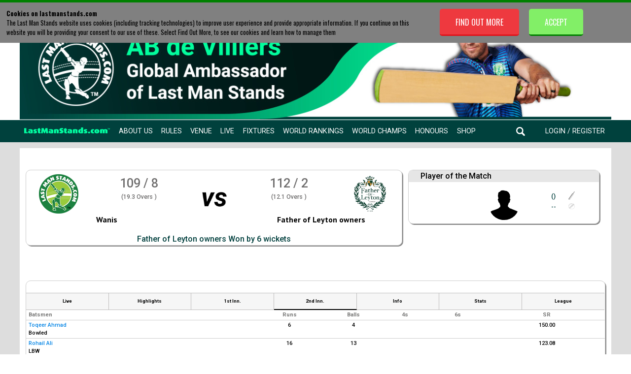

--- FILE ---
content_type: text/html; charset=UTF-8
request_url: https://www.lastmanstands.com/leagues/scorecard/2nd-innings?fixtureid=180698
body_size: 10491
content:

<!DOCTYPE html>
<html>
<head>

<!-- Google Tag Manager -->
<script>(function(w,d,s,l,i){w[l]=w[l]||[];w[l].push({'gtm.start':
new Date().getTime(),event:'gtm.js'});var f=d.getElementsByTagName(s)[0],
j=d.createElement(s),dl=l!='dataLayer'?'&l='+l:'';j.async=true;j.src=
'https://www.googletagmanager.com/gtm.js?id='+i+dl;f.parentNode.insertBefore(j,f);
})(window,document,'script','dataLayer','GTM-K793TDG');</script>
<!-- End Google Tag Manager -->

<script async src="https://securepubads.g.doubleclick.net/tag/js/gpt.js"></script>

<script>

window.googletag = window.googletag || {cmd: []};

googletag.cmd.push(function() {

var GlobalTop = googletag.sizeMapping().
addSize([992, 0], [ [970, 90], [980, 90], [970, 66], [980, 120], [728, 90], [960, 90], [468, 60], [950, 90],  [750, 100],[1, 1] ]). //desktop
addSize([768, 0], [ [728, 90], [468, 60], [750, 100], [1, 1] ]). //tablet
addSize([320, 0], [ [320, 100], [300, 50], [300, 75], [300, 100], [320, 50], [1, 1] ]). //mobile
addSize([0, 0], [ [300, 100], [1, 1] ]). //other
build();


var GlobalMiddle = googletag.sizeMapping().
addSize([992, 0], [ [970, 90], [970, 250], [970, 66], [980, 120], [728, 90], [750, 200], [468, 60], [960, 90], [950, 90], [930, 180], [750, 100], [980, 90], [1, 1] ]). //desktop
addSize([768, 0], [ [750, 200], [728, 90], [336, 280], [300, 250], [1, 1] ]). //tablet
addSize([320, 0], [ [320, 50], [320, 100], [300, 50], [300, 75], [300, 100], [300, 250], [1, 1] ]). //mobile
addSize([0, 0], [ [300, 250], [1, 1] ]). //other
build();

var GlobalBottom = googletag.sizeMapping().
addSize([992, 0], [ [970, 90], [970, 250], [970, 66], [980, 120], [728, 90], [750, 200], [468, 60], [960, 90], [950, 90], [930, 180], [750, 100], [980, 90], [1, 1] ]). //desktop
addSize([768, 0], [ [750, 200], [728, 90], [336, 280], [300, 250], [1, 1] ]). //tablet
addSize([320, 0], [ [320, 50], [320, 100], [300, 50], [300, 75], [300, 100], [300, 250], [1, 1] ]). //mobile
addSize([0, 0], [ [300, 250], [1, 1] ]). //other
build();

var National = googletag.sizeMapping().
addSize([992, 0], [ [970, 90], [970, 250], [970, 66], [980, 120], [728, 90], [750, 200], [468, 60], [960, 90], [950, 90], [930, 180], [750, 100], [980, 90], [1, 1] ]). //desktop
addSize([768, 0], [ [750, 200], [728, 90], [336, 280], [300, 250], [1, 1] ]). //tablet
addSize([320, 0], [ [320, 50], [320, 100], [300, 50], [300, 75], [300, 100], [300, 250], [1, 1] ]). //mobile
addSize([0, 0], [ [300, 250], [1, 1] ]). //other
build();

var Regional = googletag.sizeMapping().
addSize([992, 0], [ [970, 90], [970, 250], [970, 66], [980, 120], [728, 90], [750, 200], [468, 60], [960, 90], [950, 90], [930, 180], [750, 100], [980, 90], [1, 1] ]). //desktop
addSize([768, 0], [ [750, 200], [728, 90], [336, 280], [300, 250], [1, 1] ]). //tablet
addSize([320, 0], [ [320, 50], [320, 100], [300, 50], [300, 75], [300, 100], [300, 250], [1, 1] ]). //mobile
addSize([0, 0], [ [300, 250], [1, 1] ]). //other
build();

googletag.defineSlot('/21959153255/LMS.com/Lms.com_Global_Top', [ [320, 100], [950, 90], [300, 75], [300, 50], [970, 66], [960, 90], [320, 50], [980, 90], [728, 90], [970, 90], [468, 60], [980, 120], [300, 100], [750, 100] ], 'div-gpt-ad-1589297051464-0').defineSizeMapping(GlobalTop).addService(googletag.pubads());

googletag.defineSlot('/21959153255/LMS.com/LMS.com_Global_Middle', [ [970, 90], [468, 60], [980, 120], [320, 50], [336, 280], [250, 250], [300, 250], [750, 200], [300, 50], [728, 90], [960, 90], [320, 100], [950, 90], [970, 66], [300, 75], [930, 180], [970, 250], [750, 100], [300, 100], [980, 90] ], 'div-gpt-ad-1589378721406-0').defineSizeMapping(GlobalMiddle).addService(googletag.pubads());

googletag.defineSlot('/21959153255/LMS.com/LMS.com_Global_Bottom', [ [750, 200], [980, 90], [728, 90], [320, 50], [750, 100], [250, 250], [336, 280], [468, 60], [970, 66], [930, 180], [300, 50], [320, 100], [750, 300], [950, 90], [300, 75], [970, 250], [960, 90], [980, 120], [300, 250], [970, 90], [300, 100] ], 'div-gpt-ad-1589379067179-0').defineSizeMapping(GlobalBottom).addService(googletag.pubads());

googletag.defineSlot('/21959153255/LMS.com/LMS.com_National', [ [970, 90], [468, 60], [980, 120], [320, 50], [336, 280], [250, 250], [300, 250], [728, 90], [750, 200], [750, 100], [300, 100], [980, 90], [300, 75], [930, 180], [970, 250], [300, 50], [960, 90], [320, 100], [950, 90], [970, 66] ], 'div-gpt-ad-1589297009309-0').defineSizeMapping(National).addService(googletag.pubads());

googletag.defineSlot('/21959153255/LMS.com/LMS.com_Regional', [ [300, 75], [970, 250], [728, 90], [750, 200], [320, 50], [750, 100], [300, 100], [980, 90], [980, 120], [960, 90], [468, 60], [970, 90], [250, 250], [336, 280], [300, 250], [320, 100], [950, 90], [300, 50], [930, 180], [970, 66] ], 'div-gpt-ad-1589297105219-0').defineSizeMapping(Regional).addService(googletag.pubads());

googletag.pubads().enableSingleRequest();
googletag.pubads().collapseEmptyDivs();
googletag.enableServices();
googletag.pubads().setTargeting('regions', ['London Walthamstow Forest']);


});


</script>

<title>Wanis vs Father of Leyton owners 2ndt Innings - Play Cricket!</title>

<meta name="description" content="2ns Innings scorecard for Wanis vs Father of Leyton owners" />
<meta name="keywords" content="Play, cricket, t20, league, match, IPL, bigbash, premier league, play cricket, 100, hundred, the hundred" />

<meta id="viewport" name="viewport" content="width=device-width, initial-scale=1, maximum-scale=1" />

<meta name="google-site-verification" content="DSje4qxBsghs_sK7oxN2vz2ilSfUHU4rZELEJYQEdcA" />


<meta property="og:type" content="website" />
<meta property="og:url" content="leagues/scorecard/2nd-innings" />
<meta property="og:title" content="Wanis vs Father of Leyton owners 2nd Innings" />
<meta property="og:description" content="2nd Innings scorecard for Wanis vs Father of Leyton owners" />
<meta property="og:image" itemprop="image" content="https://www.lastmanstands.com/images/AB-de-Villiers-Last-Man-Stands-Social-Media-Thumbnail.png"/>
<meta property="fb:app_id" content="2444639889099924" />

<base href="https://www.lastmanstands.com/" />

<link rel="icon" href="/images/favicon.ico" />

<link rel="stylesheet" type="text/css" href="https://www.lastmanstands.com/css/style.css?version=407">
<link rel="stylesheet" type="text/css" href="https://www.lastmanstands.com/css/updates-2018.css?v=59">
<link rel="stylesheet" type="text/css" href="https://www.lastmanstands.com/css/updates-2021.css?v=4325">


<!--[if IE 7]><link rel="stylesheet" href="ie7.css" type="text/css" /><![endif]-->
<!--[if IE 8]><link rel="stylesheet" href="ie8.css" type="text/css" /><![endif]-->
<!--[if IE 9]><link rel="stylesheet" href="ie9.css" type="text/css" /><![endif]-->

<link rel="stylesheet" type="text/css"  href="https://www.lastmanstands.com/css/1024.css?version=185">

<link rel="stylesheet" type="text/css" href="https://www.lastmanstands.com/css/10cols.css">

<link rel="stylesheet" type="text/css" href="https://www.lastmanstands.com/css/11cols.css">

<link rel="stylesheet" type="text/css" href="https://www.lastmanstands.com/css/12cols.css">

<link rel="stylesheet" type="text/css" href="https://www.lastmanstands.com/css/2cols.css">

<link rel="stylesheet" type="text/css" href="https://www.lastmanstands.com/css/3cols.css">

<link rel="stylesheet" type="text/css" href="https://www.lastmanstands.com/css/4cols.css">

<link rel="stylesheet" type="text/css" href="https://www.lastmanstands.com/css/5cols.css">

<link rel="stylesheet" type="text/css" href="https://www.lastmanstands.com/css/6cols.css">

<link rel="stylesheet" type="text/css" href="https://www.lastmanstands.com/css/7cols.css">

<link rel="stylesheet" type="text/css" href="https://www.lastmanstands.com/css/8cols.css">

<link rel="stylesheet" type="text/css" href="https://www.lastmanstands.com//css/9cols.css">

<link rel="stylesheet" type="text/css"  media="(max-width: 667px)" href="https://www.lastmanstands.com/css/480.css?version=698">
<link rel="stylesheet" type="text/css"  media="(max-width: 667px)" href="https://www.lastmanstands.com/css/mobile-2022.css?version=182">

<link rel="stylesheet" type="text/css" media="(min-width: 668px) and (max-width: 1023px)" href="https://www.lastmanstands.com/css/768.css?version=323">

<link rel="stylesheet" type="text/css" href="https://www.lastmanstands.com/css/col.css">

<link rel="stylesheet" type="text/css" href="https://www.lastmanstands.com/css/html5reset.css">

<link rel="stylesheet" type="text/css" href="https://www.lastmanstands.com/css/responsivegridsystem.css">


<link href="css/treso/videojs.min.css" rel="stylesheet" />


<link href="node_modules/videojs-ima/dist/videojs.ima.css" rel="stylesheet"/>


<script src="https://ajax.googleapis.com/ajax/libs/jquery/3.6.3/jquery.min.js"></script>

<script src="https://www.lastmanstands.com/js/toggleOption.js"></script>

<link rel="stylesheet" href="https://ajax.googleapis.com/ajax/libs/jqueryui/1.13.2/themes/smoothness/jquery-ui.css">
<script src="https://ajax.googleapis.com/ajax/libs/jqueryui/1.13.2/jquery-ui.min.js"></script>

<script src="https://www.lastmanstands.com/js/circle-progress.js"></script>

<script src="https://www.lastmanstands.com/js/jquery.form.js"></script>

<script src="https://cdnjs.cloudflare.com/ajax/libs/bxslider/4.2.15/jquery.bxslider.min.js"></script>

<script src="https://www.lastmanstands.com/js/sorttable.js"></script>

<script src="https://www.lastmanstands.com/js/gs_sortable_19.js?v=1"></script>

<script src="//cdn.jsdelivr.net/jquery.marquee/1.3.1/jquery.marquee.min.js" type="text/javascript"></script>

<link rel="stylesheet" href="https://www.lastmanstands.com/css/jquery.bxslider.css" />

<link rel="stylesheet" href="https://www.lastmanstands.com/css/facebox.css" />


<script src="https://cdn.jsdelivr.net/npm/js-cookie@3.0.5/dist/js.cookie.min.js"></script>


<script type="text/javascript" src="https://www.lastmanstands.com/slick/slick.min.js"></script>

<link rel="stylesheet" type="text/css" href="https://www.lastmanstands.com/slick/slick.css"/>
<link rel="stylesheet" type="text/css" href="https://www.lastmanstands.com/slick/slick-theme.css"/>

<script type="text/javascript" src="https://www.lastmanstands.com/js/typeahead.bundle.js"></script>

<script src="https://cdnjs.cloudflare.com/ajax/libs/jquery-modal/0.9.1/jquery.modal.min.js"></script>
<link rel="stylesheet" href="https://cdnjs.cloudflare.com/ajax/libs/jquery-modal/0.9.1/jquery.modal.min.css" />

<script src="https://www.lastmanstands.com/js/team-res-stats-show-hide.js?ver=3"></script>

<script type="text/javascript">
    $(document).ready(function() {

  $('#homepage-2021-ab-promo-box').slick({
    autoplay: true,
    autoplaySpeed: 7000
  });

  $('#homepage-promo-banner-rotate').slick({
    autoplay: true,
    autoplaySpeed: 5000
  });

  $('#world-cup-venue-rotate').slick({
    autoplay: true,
    autoplaySpeed: 3000
  });


$('#league-home-2020-next-match-container .matches-block').bxSlider({
 mode: 'horizontal',
 auto: true,
 controls: true,
 autoControls: false,
 pager: false,
 pause: 10000,
 touchEnabled: false,
 nextText: '<img src="images/league-scroller-right-arrow.png" height="32" width="32"/>',
 prevText: '<img src="images/league-scroller-left-arrow.png" height=32" width="32"/>'
});

$('#league-home-2020-prev-match-container .matches-block').bxSlider({
 mode: 'horizontal',
 auto: true,
 controls: true,
 autoControls: false,
 pager: false,
 pause: 10000,
 touchEnabled: false,
 nextText: '<img src="images/league-scroller-right-arrow.png" height="32" width="32"/>',
 prevText: '<img src="images/league-scroller-left-arrow.png" height=32" width="32"/>'
});

$('#wc-home-2022-next-match-container .wc-matches-block').bxSlider({
 mode: 'horizontal',
 auto: true,
 controls: true,
 autoControls: false,
 pager: false,
 pause: 10000,
 touchEnabled: false,
 nextText: '<img src="images/wc-scroller-right-arrow.png" height="32" width="32"/>',
 prevText: '<img src="images/wc-scroller-left-arrow.png" height=32" width="32"/>'
});

$('#wc-home-2022-prev-match-container .wc-matches-block').bxSlider({
 mode: 'horizontal',
 auto: true,
 controls: true,
 autoControls: false,
 pager: false,
 pause: 10000,
 touchEnabled: false,
 nextText: '<img src="images/wc-scroller-right-arrow.png" height="32" width="32"/>',
 prevText: '<img src="images/wc-scroller-left-arrow.png" height=32" width="32"/>'
});

$('#iss-home-2023-next-match-container .iss-matches-block').bxSlider({
 mode: 'horizontal',
 auto: true,
 controls: true,
 autoControls: false,
 pager: false,
 pause: 10000,
 touchEnabled: false,
 nextText: '<img src="images/iss-scroller-right-arrow.png" height="32" width="32"/>',
 prevText: '<img src="images/iss-scroller-left-arrow.png" height=32" width="32"/>'
});

$('#iss-home-2023-prev-match-container .iss-matches-block').bxSlider({
 mode: 'horizontal',
 auto: true,
 controls: true,
 autoControls: false,
 pager: false,
 pause: 10000,
 touchEnabled: false,
 nextText: '<img src="images/iss-scroller-right-arrow.png" height="32" width="32"/>',
 prevText: '<img src="images/iss-scroller-left-arrow.png" height=32" width="32"/>'
});

$('#world-cup-2024-next-match-container1 .world-cup-matches-block').bxSlider({
 mode: 'horizontal',
 auto: true,
 controls: true,
 autoControls: false,
 pager: false,
 pause: 10000,
 touchEnabled: false,
 nextText: '<img src="images/world-cup/world-cup-scroller-right-arrow.png" height="32" width="32"/>',
 prevText: '<img src="images/world-cup/world-cup-scroller-left-arrow.png" height=32" width="32"/>'
});

$('#world-cup-2024-next-match-container2 .world-cup-matches-block').bxSlider({
 mode: 'horizontal',
 auto: true,
 controls: true,
 autoControls: false,
 pager: false,
 pause: 10000,
 touchEnabled: false,
 nextText: '<img src="images/world-cup/world-cup-scroller-right-arrow.png" height="32" width="32"/>',
 prevText: '<img src="images/world-cup/world-cup-scroller-left-arrow.png" height=32" width="32"/>'
});


    });
</script>

<script type="text/javascript">
$(document).ready(
    function(){
        $("#nav-menu-wide ul li#menu-venue-select ul li").click(function () {
            $(this).find('ul').fadeToggle();
        });                                                                                                                       
    });
</script>

<script src="https://www.lastmanstands.com/js/modernizr-2.5.3-min.js" defer="defer"></script>
<script src="https://www.lastmanstands.com/js/responsivegridsystem.js" defer="defer"></script>
<script src="https://www.lastmanstands.com/js/selectivizr-min.js" defer="defer"></script>

<link href='https://fonts.googleapis.com/css?family=Oswald:400,300,700' rel='stylesheet' type='text/css'>
<link href='https://fonts.googleapis.com/css?family=PT+Sans:400,700' rel='stylesheet' type='text/css'>
<link href="https://fonts.googleapis.com/css2?family=Roboto:wght@400;500;700&display=swap" rel="stylesheet">
<link href="https://fonts.googleapis.com/css2?family=Roboto+Condensed:wght@400;700&display=swap" rel="stylesheet">
<link href="https://fonts.googleapis.com/css2?family=Caveat+Brush&display=swap" rel="stylesheet">


<script src="https://www.lastmanstands.com/js/jquery.dd.min.js" ></script>


<script language="javascript">
$(document).ready(function(){

  $('#team-profile-2021-prev-match-container .matches-block').slick({
    autoplay: true,
    autoplaySpeed: 7000,
    prevArrow:"<img class='a-left control-c prev slick-prev' src='../images/tp-match-scroll-prev.png'>",
    nextArrow:"<img class='a-right control-c next slick-next' src='../images/tp-match-scroll-next.png'>",
  });

  $('#team-profile-2021-next-match-container .matches-block').slick({
    autoplay: true,
    autoplaySpeed: 7000,
    prevArrow:"<img class='a-left control-c prev slick-prev' src='../images/tp-match-scroll-prev.png'>",
    nextArrow:"<img class='a-right control-c next slick-next' src='../images/tp-match-scroll-next.png'>",
  });

  $('.tp-rot-pics-2021').slick({
  centerMode: true,
  centerPadding: 0,
  dots: false,
  infinite: true,
  arrows: true,
  speed: 300,
  autoplay: true,
  autoplaySpeed: 5000,
  slidesToShow: 3,
  slidesToScroll: 1,
  prevArrow:"<img class='a-left control-c prev slick-prev' src='../images/tp-rot-left-arrow.png'>",
  nextArrow:"<img class='a-right control-c next slick-next' src='../images/tp-rot-right-arrow.png'>",
  });

 $('#youtube-playlist-div').slick({
  slidesToShow: 1,
  slidesToScroll: 1,
  infinite: true,
  prevArrow:"<img class='a-left control-c prev slick-prev' src='https://www.lastmanstands.com/images/top-10-prev3.png'>",
  nextArrow:"<img class='a-right control-c next slick-next' src='https://www.lastmanstands.com/images/top-10-next3.png'>",
  mobileFirst: true,
  responsive: [
   {
    breakpoint: 667,
    settings: "unslick"
   }
   ]
 });

  $('#eng-national-champs-team-pics').slick({
    autoplay: true,
    autoplaySpeed: 2500
  });


});
</script>

 <script>
 $(document).on('scroll', function() {
   if ($(document).scrollTop() >= 230) {
     $('#menu-logo-dt img').css('width', '78');
   } else {
     $('#menu-logo-dt img').css('width', '');
   }
 });
 </script>


<script type="text/javascript">

$(function(){
        // Check the initial Poistion of the Sticky Header
        var stickyHeaderTop = $('#header-2021-bottom').offset().top;
 
        $(window).scroll(function(){
                if( $(window).scrollTop() > stickyHeaderTop ) {
                        $('#header-2021-bottom').css({position: 'fixed', top: '0px'});
                        $('#stickyalias').css('display', 'block');
                } else {
                        $('#header-2021-bottom').css({position: 'static', top: '0px'});
                        $('#stickyalias').css('display', 'none');
                }
        });
  });


</script>

<script type="text/javascript" src="https://platform-api.sharethis.com/js/sharethis.js#property=648c47866fc24400124f29dd&product=inline-share-buttons&source=platform" async="async"></script>


<!-- Facebook Pixel Code -->
<script>
!function(f,b,e,v,n,t,s)
{if(f.fbq)return;n=f.fbq=function(){n.callMethod?
n.callMethod.apply(n,arguments):n.queue.push(arguments)};
if(!f._fbq)f._fbq=n;n.push=n;n.loaded=!0;n.version='2.0';
n.queue=[];t=b.createElement(e);t.async=!0;
t.src=v;s=b.getElementsByTagName(e)[0];
s.parentNode.insertBefore(t,s)}(window, document,'script',
'https://connect.facebook.net/en_US/fbevents.js');
fbq('init', '146111937298947');
fbq('track', 'PageView');
</script>
<noscript><img height="1" width="1" style="display:none"
src="https://www.facebook.com/tr?id=146111937298947&ev=PageView&noscript=1"
/></noscript>
<!-- End Facebook Pixel Code -->

<!-- Pakistan Pixel Code -->

<!-- Meta Pixel Code -->
<script>
!function(f,b,e,v,n,t,s)
{if(f.fbq)return;n=f.fbq=function(){n.callMethod?
n.callMethod.apply(n,arguments):n.queue.push(arguments)};
if(!f._fbq)f._fbq=n;n.push=n;n.loaded=!0;n.version='2.0';
n.queue=[];t=b.createElement(e);t.async=!0;
t.src=v;s=b.getElementsByTagName(e)[0];
s.parentNode.insertBefore(t,s)}(window, document,'script',
'https://connect.facebook.net/en_US/fbevents.js');
fbq('init', '496100012402670');
fbq('track', 'PageView');
</script>
<noscript><img height="1" width="1" style="display:none"
src="https://www.facebook.com/tr?id=496100012402670&ev=PageView&noscript=1"
/></noscript>
<!-- End Meta Pixel Code -->


<script>(function() {
var _fbq = window._fbq || (window._fbq = []);
if (!_fbq.loaded) {
var fbds = document.createElement('script');
fbds.async = true;
fbds.src = '//connect.facebook.net/en_US/fbds.js';
var s = document.getElementsByTagName('script')[0];
s.parentNode.insertBefore(fbds, s);
_fbq.loaded = true;
}
_fbq.push(['addPixelId', '1555332428047774']);
})();
window._fbq = window._fbq || [];
window._fbq.push(['track', 'PixelInitialized', {}]);
</script>
<noscript><img height="1" width="1" alt="" style="display:none" src="https://www.facebook.com/tr?id=1555332428047774&amp;ev=PixelInitialized" /></noscript>

<script>
  (function(i,s,o,g,r,a,m){i['GoogleAnalyticsObject']=r;i[r]=i[r]||function(){
  (i[r].q=i[r].q||[]).push(arguments)},i[r].l=1*new Date();a=s.createElement(o),
  m=s.getElementsByTagName(o)[0];a.async=1;a.src=g;m.parentNode.insertBefore(a,m)
  })(window,document,'script','//www.google-analytics.com/analytics.js','ga');

  ga('create', 'UA-66184568-1', 'auto');
  ga('send', 'pageview');

</script>

<!-- Global site tag (gtag.js) - Google Ads: 1066213987 --> <script async src="https://www.googletagmanager.com/gtag/js?id=AW-1066213987"></script> <script> window.dataLayer = window.dataLayer || []; function gtag(){dataLayer.push(arguments);} gtag('js', new Date()); gtag('config', 'AW-1066213987'); </script> 


<!-- NEW g4 TAG -->
<!-- Google tag (gtag.js) -->
<script async src="https://www.googletagmanager.com/gtag/js?id=G-63HH5NE72L"></script>
<script>
  window.dataLayer = window.dataLayer || [];
  function gtag(){dataLayer.push(arguments);}
  gtag('js', new Date());

  gtag('config', 'G-63HH5NE72L');
</script>




</head>

<body>

<!-- Google Tag Manager (noscript) -->
<noscript><iframe src="https://www.googletagmanager.com/ns.html?id=GTM-K793TDG"
height="0" width="0" style="display:none;visibility:hidden"></iframe></noscript>
<!-- End Google Tag Manager (noscript) -->


<div id="fb-root"></div>
<script async defer crossorigin="anonymous" src="https://connect.facebook.net/en_GB/sdk.js#xfbml=1&version=v23.0"></script>



<div id="header-2021-container">

  <div id="header-2021-top">
  <a href="/"><img src="https://www.lastmanstands.com/images/ab-top-banner-2023.jpg"/></a>
  </div>

  <div id="header-2021-bottom">
     <div id="header-2021-bottom-inner">
     <input id="nav-ident" type="hidden" value=""><div id="nav-menu-2021-container" class=""><div id="nav-menu-2021-left" class=""><ul><li class="first"><a  href="/"><img src="https://www.lastmanstands.com/images/lms-text-logo.png"</a></li><li><a href="about">About Us</a></li><li><a href="rules">Rules</a></li><li><a href="venues/">Venue</a></li><li><a href="live-scores">Live</a></li><li><a href="play-cricket/t20/fixtures">Fixtures</a></li><li><a href="world-rankings/">World Rankings</a></li><li><a href="world-champs/">World Champs</a></li><li><a href="honours-board/">Honours</a></li><li><a target="_blank"  href="https://shop.lastmanstands.com">Shop</a></li><br class="clear" /></ul></div><div id="nav-menu-2021-right" class=""><ul><li class="first"><a  href="search"><img src="https://www.lastmanstands.com/images/menu-search-2021.png" alt="search"></a></li><li><a  href="login">Login / Register</a></li><li class="mob-menu-btn"><a><img src="https://www.lastmanstands.com/images/menu-3-lines-2021.png" /></a></li><br class="clear" /></ul></div><br class="clear" /></div><div id="nav-menu-mobile-2021-container" class=""><ul><li><a  href="about">About Us</a></li><li><a href="rules">Rules</a></li><li><a href="venues/">Venue</a></li><li><a  href="live-scores">Live</a></li><li><a  href="play-cricket/t20/fixtures">Fixtures</a></li><li><a  href="world-rankings/">World Rankings</a></li><li><a href="world-champs/">World Champs</a></li><li><a href="honours-board/">Honours Board</a></li><li><a href="https://shop.lastmanstands.com">Shop</a></li><li><a href="search" id="menu-search">Search</a></li></ul></div><div id="stickyalias"></div>
     </div>
  </div>

</div>

<script type="text/javascript">
$( document ).ready(function() {
$( ".mob-menu-btn a" ).click(function() {
  $( "#nav-menu-mobile-2021-container" ).slideToggle( "slow", function() {
  
  });
});

});
</script>


<div id="content-container" class="section">
<script type="text/javascript">
$(document).ready(function(){

  function getQueryVariable(url, variable) {
  	 var query = url.substring(1);
     var vars = query.split('&');
     for (var i=0; i<vars.length; i++) {
          var pair = vars[i].split('=');
          if (pair[0] == variable) {
            return pair[1];
          }
     }

     return false;
  }


var url = window.location.href;

var p = getQueryVariable(url, 'p');
var v = getQueryVariable(url, 'v');

var vidDiv = "#hid-"+v;
var clickLink = $(vidDiv+' .scorecard-highlight-box-thumb a').attr('id');

if(p == "preload"){
 $("#fix-playback").val(clickLink);
 $(vidDiv+' a').click();
}

const params = new Proxy(new URLSearchParams(window.location.search), {
  get: (searchParams, prop) => searchParams.get(prop),
});
// Get the value of "some_key" in eg "https://example.com/?some_key=some_value"
let value = params.playerid; // "some_value"

if(value == null){
var playerId = 0;
} else {
$('#player-filter-id').val(value);
var playerId = value;
}

console.log(playerId);


$('#scorecard-2020-highlights-video-filters-game #1st-inns-selector').click(function() {
 $( '#scorecard-2020-highlights-video-filters-game #1st-inns-selector' ).addClass( "selected" );
 $( '#scorecard-2020-highlights-video-filters-game #2nd-inns-selector' ).removeClass( "selected" );
 $( '#scorecard-2020-highlights-video-filters-game #all-inns-selector' ).removeClass( "selected" );
 $('#scorecard-2020-highlights-video-filters-game .scorecard-2020-highlights-video-filters-ball-results.all').hide();
 $('#scorecard-2020-highlights-video-filters-game .scorecard-2020-highlights-video-filters-ball-results.two-inn').hide();
 $('#scorecard-2020-highlights-video-filters-game .scorecard-2020-highlights-video-filters-ball-results.one-inn').show();
 $('.2-inn').hide();
 $('.1-inn').show(); 
 $( '#scorecard-2020-highlights-video-filters-game .scorecard-2020-highlights-video-filters-ball-results.one-inn #four-result-selector' ).removeClass( "selected" );
 $( '#scorecard-2020-highlights-video-filters-game .scorecard-2020-highlights-video-filters-ball-results.one-inn #six-result-selector' ).removeClass( "selected" );
 $( '#scorecard-2020-highlights-video-filters-game .scorecard-2020-highlights-video-filters-ball-results.one-inn #wicket-result-selector' ).removeClass( "selected" );
});

$('#scorecard-2020-highlights-video-filters-game #2nd-inns-selector').click(function() {
 $( '#scorecard-2020-highlights-video-filters-game #2nd-inns-selector' ).addClass( "selected" );
 $( '#scorecard-2020-highlights-video-filters-game #1st-inns-selector' ).removeClass( "selected" );
 $( '#scorecard-2020-highlights-video-filters-game #all-inns-selector' ).removeClass( "selected" );
 $('#scorecard-2020-highlights-video-filters-game .scorecard-2020-highlights-video-filters-ball-results.all').hide();
 $('#scorecard-2020-highlights-video-filters-game .scorecard-2020-highlights-video-filters-ball-results.one-inn').hide();
 $('#scorecard-2020-highlights-video-filters-game .scorecard-2020-highlights-video-filters-ball-results.two-inn').show();
 $('.1-inn').hide();
 $('.2-inn').show();
 $( '#scorecard-2020-highlights-video-filters-game .scorecard-2020-highlights-video-filters-ball-results.two-inn #four-result-selector' ).removeClass( "selected" );
 $( '#scorecard-2020-highlights-video-filters-game .scorecard-2020-highlights-video-filters-ball-results.two-inn #six-result-selector' ).removeClass( "selected" );
 $( '#scorecard-2020-highlights-video-filters-game .scorecard-2020-highlights-video-filters-ball-results.two-inn #wicket-result-selector' ).removeClass( "selected" );
});

$('#scorecard-2020-highlights-video-filters-game #all-inns-selector').click(function() {
 $( '#scorecard-2020-highlights-video-filters-game #all-inns-selector' ).addClass( "selected" );
 $( '#scorecard-2020-highlights-video-filters-game #1st-inns-selector' ).removeClass( "selected" );
 $( '#scorecard-2020-highlights-video-filters-game #2nd-inns-selector' ).removeClass( "selected" );
 $('#scorecard-2020-highlights-video-filters-game .scorecard-2020-highlights-video-filters-ball-results.all').show();
 $('#scorecard-2020-highlights-video-filters-game .scorecard-2020-highlights-video-filters-ball-results.one-inn').hide();
 $('#scorecard-2020-highlights-video-filters-game .scorecard-2020-highlights-video-filters-ball-results.two-inn').hide();
 $('.1-inn').show();
 $('.2-inn').show();
 $( '#scorecard-2020-highlights-video-filters-game .scorecard-2020-highlights-video-filters-ball-results.all #four-result-selector' ).removeClass( "selected" );
 $( '#scorecard-2020-highlights-video-filters-game .scorecard-2020-highlights-video-filters-ball-results.all #six-result-selector' ).removeClass( "selected" );
 $( '#scorecard-2020-highlights-video-filters-game .scorecard-2020-highlights-video-filters-ball-results.all #wicket-result-selector' ).removeClass( "selected" );
 $( '#scorecard-2020-highlights-video-filters-game .scorecard-2020-highlights-video-filters-ball-results.one-inn #four-result-selector' ).removeClass( "selected" );
 $( '#scorecard-2020-highlights-video-filters-game .scorecard-2020-highlights-video-filters-ball-results.one-inn #six-result-selector' ).removeClass( "selected" );
 $( '#scorecard-2020-highlights-video-filters-game .scorecard-2020-highlights-video-filters-ball-results.one-inn #wicket-result-selector' ).removeClass( "selected" );
 $( '#scorecard-2020-highlights-video-filters-game .scorecard-2020-highlights-video-filters-ball-results.two-inn #four-result-selector' ).removeClass( "selected" );
 $( '#scorecard-2020-highlights-video-filters-game .scorecard-2020-highlights-video-filters-ball-results.two-inn #six-result-selector' ).removeClass( "selected" );
 $( '#scorecard-2020-highlights-video-filters-game .scorecard-2020-highlights-video-filters-ball-results.two-inn #wicket-result-selector' ).removeClass( "selected" );
 $('#player-select').prop('selectedIndex',0);
});

$('#scorecard-2020-highlights-video-filters-game .scorecard-2020-highlights-video-filters-ball-results.all #four-result-selector').click(function() {
 $( '#scorecard-2020-highlights-video-filters-game #four-result-selector' ).addClass( "selected" );
 $( '#scorecard-2020-highlights-video-filters-game #six-result-selector' ).removeClass( "selected" );
 $( '#scorecard-2020-highlights-video-filters-game #wicket-result-selector' ).removeClass( "selected" );
 $('.br-4').show();
 $('.br-6').hide();
 $('.br-w').hide();
});

$('#scorecard-2020-highlights-video-filters-game .scorecard-2020-highlights-video-filters-ball-results.all #six-result-selector').click(function() {
 $( '#scorecard-2020-highlights-video-filters-game #six-result-selector' ).addClass( "selected" );
 $( '#scorecard-2020-highlights-video-filters-game #four-result-selector' ).removeClass( "selected" );
 $( '#scorecard-2020-highlights-video-filters-game #wicket-result-selector' ).removeClass( "selected" );
 $('.br-6').show();
 $('.br-4').hide();
 $('.br-w').hide();
});

$('#scorecard-2020-highlights-video-filters-game .scorecard-2020-highlights-video-filters-ball-results.all #wicket-result-selector').click(function() {
 $( '#scorecard-2020-highlights-video-filters-game #wicket-result-selector' ).addClass( "selected" );
 $( '#scorecard-2020-highlights-video-filters-game #six-result-selector' ).removeClass( "selected" );
 $( '#scorecard-2020-highlights-video-filters-game #four-result-selector' ).removeClass( "selected" );
 $('.br-w').show();
 $('.br-6').hide();
 $('.br-4').hide();
});

$('#scorecard-2020-highlights-video-filters-game .scorecard-2020-highlights-video-filters-ball-results.one-inn #four-result-selector').click(function() {
 $( '#scorecard-2020-highlights-video-filters-game .scorecard-2020-highlights-video-filters-ball-results.one-inn #four-result-selector' ).addClass( "selected" );
 $( '#scorecard-2020-highlights-video-filters-game .scorecard-2020-highlights-video-filters-ball-results.one-inn #six-result-selector' ).removeClass( "selected" );
 $( '#scorecard-2020-highlights-video-filters-game .scorecard-2020-highlights-video-filters-ball-results.one-inn #wicket-result-selector' ).removeClass( "selected" );
 $('.1-inn.br-4').show();
 $('.1-inn.br-6').hide();
 $('.1-inn.br-w').hide();
});

$('#scorecard-2020-highlights-video-filters-game .scorecard-2020-highlights-video-filters-ball-results.one-inn #six-result-selector').click(function() {
 $( '#scorecard-2020-highlights-video-filters-game .scorecard-2020-highlights-video-filters-ball-results.one-inn #six-result-selector' ).addClass( "selected" );
 $( '#scorecard-2020-highlights-video-filters-game .scorecard-2020-highlights-video-filters-ball-results.one-inn #four-result-selector' ).removeClass( "selected" );
 $( '#scorecard-2020-highlights-video-filters-game .scorecard-2020-highlights-video-filters-ball-results.one-inn #wicket-result-selector' ).removeClass( "selected" );
 $('.1-inn.br-6').show();
 $('.1-inn.br-4').hide();
 $('.1-inn.br-w').hide();
});

$('#scorecard-2020-highlights-video-filters-game .scorecard-2020-highlights-video-filters-ball-results.one-inn #wicket-result-selector').click(function() {
 $( '#scorecard-2020-highlights-video-filters-game .scorecard-2020-highlights-video-filters-ball-results.one-inn #wicket-result-selector' ).addClass( "selected" );
 $( '#scorecard-2020-highlights-video-filters-game .scorecard-2020-highlights-video-filters-ball-results.one-inn #six-result-selector' ).removeClass( "selected" );
 $( '#scorecard-2020-highlights-video-filters-game .scorecard-2020-highlights-video-filters-ball-results.one-inn #four-result-selector' ).removeClass( "selected" );
 $('.1-inn.br-w').show();
 $('.1-inn.br-6').hide();
 $('.1-inn.br-4').hide();
});

$('#scorecard-2020-highlights-video-filters-game .scorecard-2020-highlights-video-filters-ball-results.two-inn #four-result-selector').click(function() {
 $( '#scorecard-2020-highlights-video-filters-game .scorecard-2020-highlights-video-filters-ball-results.two-inn #four-result-selector' ).addClass( "selected" );
 $( '#scorecard-2020-highlights-video-filters-game .scorecard-2020-highlights-video-filters-ball-results.two-inn #six-result-selector' ).removeClass( "selected" );
 $( '#scorecard-2020-highlights-video-filters-game .scorecard-2020-highlights-video-filters-ball-results.two-inn #wicket-result-selector' ).removeClass( "selected" );
 $('.2-inn.br-4').show();
 $('.2-inn.br-6').hide();
 $('.2-inn.br-w').hide();
});

$('#scorecard-2020-highlights-video-filters-game .scorecard-2020-highlights-video-filters-ball-results.two-inn #six-result-selector').click(function() {
 $( '#scorecard-2020-highlights-video-filters-game .scorecard-2020-highlights-video-filters-ball-results.two-inn #six-result-selector' ).addClass( "selected" );
 $( '#scorecard-2020-highlights-video-filters-game .scorecard-2020-highlights-video-filters-ball-results.two-inn #four-result-selector' ).removeClass( "selected" );
 $( '#scorecard-2020-highlights-video-filters-game .scorecard-2020-highlights-video-filters-ball-results.two-inn #wicket-result-selector' ).removeClass( "selected" );
 $('.2-inn.br-6').show();
 $('.2-inn.br-4').hide();
 $('.2-inn.br-w').hide();
});

$('#scorecard-2020-highlights-video-filters-game .scorecard-2020-highlights-video-filters-ball-results.two-inn #wicket-result-selector').click(function() {
 $( '#scorecard-2020-highlights-video-filters-game .scorecard-2020-highlights-video-filters-ball-results.two-inn #wicket-result-selector' ).addClass( "selected" );
 $( '#scorecard-2020-highlights-video-filters-game .scorecard-2020-highlights-video-filters-ball-results.two-inn #six-result-selector' ).removeClass( "selected" );
 $( '#scorecard-2020-highlights-video-filters-game .scorecard-2020-highlights-video-filters-ball-results.two-inn #four-result-selector' ).removeClass( "selected" );
 $('.2-inn.br-w').show();
 $('.2-inn.br-6').hide();
 $('.2-inn.br-4').hide();
});

$('#player-select').on('change', function() {
 $( '#all-inns-selector' ).removeClass( "selected" );
 $( '#1st-inns-selector' ).removeClass( "selected" );
 $( '#2nd-inns-selector' ).removeClass( "selected" );
 $('.scorecard-2020-highlights-video-filters-ball-results.all').show();
 $('.scorecard-2020-highlights-video-filters-ball-results.one-inn').hide(); 
 $('.scorecard-2020-highlights-video-filters-ball-results.two-inn').hide();
 $( '.scorecard-2020-highlights-video-filters-ball-results.all #six-result-selector' ).removeClass( "selected" );
 $( '.scorecard-2020-highlights-video-filters-ball-results.all #four-result-selector' ).removeClass( "selected" );
 $( '.scorecard-2020-highlights-video-filters-ball-results.all #wicket-result-selector' ).removeClass( "selected" );
 $( '.scorecard-2020-highlights-video-filters-ball-results.one-inn #six-result-selector' ).removeClass( "selected" );
 $( '.scorecard-2020-highlights-video-filters-ball-results.one-inn #four-result-selector' ).removeClass( "selected" );
 $( '.scorecard-2020-highlights-video-filters-ball-results.one-inn #wicket-result-selector' ).removeClass( "selected" );
 $( '.scorecard-2020-highlights-video-filters-ball-results.two-inn #six-result-selector' ).removeClass( "selected" );
 $( '.scorecard-2020-highlights-video-filters-ball-results.two-inn #four-result-selector' ).removeClass( "selected" );
 $( '.scorecard-2020-highlights-video-filters-ball-results.two-inn #wicket-result-selector' ).removeClass( "selected" );

$('#player-filter-id').val(this.value);

var playerId = this.value;

if (playerId == "0") {
 $('#scorecard-2020-highlights-video-filters-game').show();
 $('#scorecard-2020-highlights-video-filters-player').hide();
 $( '#scorecard-2020-highlights-video-filters-game #all-inns-selector' ).addClass( "selected" );
 $('.scorecard-highlight-box').show();
} else {
 $('#scorecard-2020-highlights-video-filters-game').hide();
 $('#scorecard-2020-highlights-video-filters-player').show();
 $( '#scorecard-2020-highlights-video-filters-player #all-inns-selector' ).addClass( "selected" );
 $( '#scorecard-2020-highlights-video-filters-player #1st-inns-selector' ).removeClass( "selected" );
 $( '#scorecard-2020-highlights-video-filters-player #2nd-inns-selector' ).removeClass( "selected" );
 $('.scorecard-highlight-box').hide();
 $('.pid-'+this.value).show(); 
}

});

$('#scorecard-2020-highlights-video-filters-player #1st-inns-selector').click(function() {
 var pId = $('#player-filter-id').val();
 $( '#scorecard-2020-highlights-video-filters-player #1st-inns-selector' ).addClass( "selected" );
 $( '#scorecard-2020-highlights-video-filters-player #2nd-inns-selector' ).removeClass( "selected" );
 $( '#scorecard-2020-highlights-video-filters-player #all-inns-selector' ).removeClass( "selected" );
 $('#scorecard-2020-highlights-video-filters-player .scorecard-2020-highlights-video-filters-ball-results.all').hide();
 $('#scorecard-2020-highlights-video-filters-player .scorecard-2020-highlights-video-filters-ball-results.one-inn').show();
 $('#scorecard-2020-highlights-video-filters-player .scorecard-2020-highlights-video-filters-ball-results.two-inn').hide();
 $('.2-inn').hide();
 $('.1-inn').hide();
 $('.scorecard-highlight-box').hide();
 $('.1-inn.pid-'+pId).show(); 
 $( '#scorecard-2020-highlights-video-filters-player .scorecard-2020-highlights-video-filters-ball-results.one-inn #four-result-selector' ).removeClass( "selected" );
 $( '#scorecard-2020-highlights-video-filters-player .scorecard-2020-highlights-video-filters-ball-results.one-inn #six-result-selector' ).removeClass( "selected" );
 $( '#scorecard-2020-highlights-video-filters-player .scorecard-2020-highlights-video-filters-ball-results.one-inn #wicket-result-selector' ).removeClass( "selected" );
});

$('#scorecard-2020-highlights-video-filters-player #2nd-inns-selector').click(function() {
 var pId = $('#player-filter-id').val();
 $( '#scorecard-2020-highlights-video-filters-player #1st-inns-selector' ).removeClass( "selected" );
 $( '#scorecard-2020-highlights-video-filters-player #2nd-inns-selector' ).addClass( "selected" );
 $( '#scorecard-2020-highlights-video-filters-player #all-inns-selector' ).removeClass( "selected" );
 $('#scorecard-2020-highlights-video-filters-player .scorecard-2020-highlights-video-filters-ball-results.all').hide();
 $('#scorecard-2020-highlights-video-filters-player .scorecard-2020-highlights-video-filters-ball-results.one-inn').hide();
 $('#scorecard-2020-highlights-video-filters-player .scorecard-2020-highlights-video-filters-ball-results.two-inn').show();
 $('.2-inn').hide();
 $('.1-inn').hide();
 $('.scorecard-highlight-box').hide();
 $('.2-inn.pid-'+pId).show(); 
 $( '#scorecard-2020-highlights-video-filters-player .scorecard-2020-highlights-video-filters-ball-results.two-inn #four-result-selector' ).removeClass( "selected" );
 $( '#scorecard-2020-highlights-video-filters-player .scorecard-2020-highlights-video-filters-ball-results.two-inn #six-result-selector' ).removeClass( "selected" );
 $( '#scorecard-2020-highlights-video-filters-player .scorecard-2020-highlights-video-filters-ball-results.two-inn #wicket-result-selector' ).removeClass( "selected" );
});

$('#scorecard-2020-highlights-video-filters-player #all-inns-selector').click(function() {
 var pId = $('#player-filter-id').val();
 $( '#scorecard-2020-highlights-video-filters-player #1st-inns-selector' ).removeClass( "selected" );
 $( '#scorecard-2020-highlights-video-filters-player #2nd-inns-selector' ).removeClass( "selected" );
 $( '#scorecard-2020-highlights-video-filters-player #all-inns-selector' ).addClass( "selected" );
 $('#scorecard-2020-highlights-video-filters-player .scorecard-2020-highlights-video-filters-ball-results.all').show();
 $('#scorecard-2020-highlights-video-filters-player .scorecard-2020-highlights-video-filters-ball-results.one-inn').hide();
 $('#scorecard-2020-highlights-video-filters-player .scorecard-2020-highlights-video-filters-ball-results.two-inn').hide();
 $('.2-inn').hide();
 $('.1-inn').hide();
 $('.scorecard-highlight-box').hide();
 $('.1-inn.pid-'+pId).show(); 
 $('.2-inn.pid-'+pId).show(); 
 $( '#scorecard-2020-highlights-video-filters-player .scorecard-2020-highlights-video-filters-ball-results.all #four-result-selector' ).removeClass( "selected" );
 $( '#scorecard-2020-highlights-video-filters-player .scorecard-2020-highlights-video-filters-ball-results.all #six-result-selector' ).removeClass( "selected" );
 $( '#scorecard-2020-highlights-video-filters-player .scorecard-2020-highlights-video-filters-ball-results.all #wicket-result-selector' ).removeClass( "selected" );
});

$('#scorecard-2020-highlights-video-filters-player .scorecard-2020-highlights-video-filters-ball-results.all #four-result-selector').click(function() {
 var pId = $('#player-filter-id').val();
 $( '#scorecard-2020-highlights-video-filters-player #four-result-selector' ).addClass( "selected" );
 $( '#scorecard-2020-highlights-video-filters-player #six-result-selector' ).removeClass( "selected" );
 $( '#scorecard-2020-highlights-video-filters-player #wicket-result-selector' ).removeClass( "selected" );
 $('.scorecard-highlight-box').hide();
 $('.br-4.pid-'+pId).show();
 $('.br-6.pid-'+pId).hide();
 $('.br-w.pid-'+pId).hide();
});

$('#scorecard-2020-highlights-video-filters-player .scorecard-2020-highlights-video-filters-ball-results.all #six-result-selector').click(function() {
 var pId = $('#player-filter-id').val();
 $( '#scorecard-2020-highlights-video-filters-player #six-result-selector' ).addClass( "selected" );
 $( '#scorecard-2020-highlights-video-filters-player #four-result-selector' ).removeClass( "selected" );
 $( '#scorecard-2020-highlights-video-filters-player #wicket-result-selector' ).removeClass( "selected" );
 $('.scorecard-highlight-box').hide();
 $('.br-6.pid-'+pId).show();
 $('.br-4.pid-'+pId).hide();
 $('.br-w.pid-'+pId).hide();
});

$('#scorecard-2020-highlights-video-filters-player .scorecard-2020-highlights-video-filters-ball-results.all #wicket-result-selector').click(function() {
 var pId = $('#player-filter-id').val();
 $( '#scorecard-2020-highlights-video-filters-player #wicket-result-selector' ).addClass( "selected" );
 $( '#scorecard-2020-highlights-video-filters-player #six-result-selector' ).removeClass( "selected" );
 $( '#scorecard-2020-highlights-video-filters-player #four-result-selector' ).removeClass( "selected" );
 $('.scorecard-highlight-box').hide();
 $('.br-w.pid-'+pId).show();
 $('.br-6.pid-'+pId).hide();
 $('.br-4.pid-'+pId).hide();
});

$('#scorecard-2020-highlights-video-filters-player .scorecard-2020-highlights-video-filters-ball-results.one-inn #four-result-selector').click(function() {
 var pId = $('#player-filter-id').val();
 $( '#scorecard-2020-highlights-video-filters-player #four-result-selector' ).addClass( "selected" );
 $( '#scorecard-2020-highlights-video-filters-player #six-result-selector' ).removeClass( "selected" );
 $( '#scorecard-2020-highlights-video-filters-player #wicket-result-selector' ).removeClass( "selected" );
 $('.scorecard-highlight-box').hide();
 $('.1-inn.br-4.pid-'+pId).show();
 $('.1-inn.br-6.pid-'+pId).hide();
 $('.1-inn.br-w.pid-'+pId).hide();
 $('.2-inn').hide();
});

$('#scorecard-2020-highlights-video-filters-player .scorecard-2020-highlights-video-filters-ball-results.one-inn #six-result-selector').click(function() {
 var pId = $('#player-filter-id').val();
 $( '#scorecard-2020-highlights-video-filters-player #six-result-selector' ).addClass( "selected" );
 $( '#scorecard-2020-highlights-video-filters-player #four-result-selector' ).removeClass( "selected" );
 $( '#scorecard-2020-highlights-video-filters-player #wicket-result-selector' ).removeClass( "selected" );
 $('.scorecard-highlight-box').hide();
 $('.1-inn.br-6.pid-'+pId).show();
 $('.1-inn.br-4.pid-'+pId).hide();
 $('.1-inn.br-w.pid-'+pId).hide();
 $('.2-inn').hide();
});

$('#scorecard-2020-highlights-video-filters-player .scorecard-2020-highlights-video-filters-ball-results.one-inn #wicket-result-selector').click(function() {
 var pId = $('#player-filter-id').val();
 $( '#scorecard-2020-highlights-video-filters-player #wicket-result-selector' ).addClass( "selected" );
 $( '#scorecard-2020-highlights-video-filters-player #six-result-selector' ).removeClass( "selected" );
 $( '#scorecard-2020-highlights-video-filters-player #four-result-selector' ).removeClass( "selected" );
 $('.scorecard-highlight-box').hide();
 $('.1-inn.br-w.pid-'+pId).show();
 $('.1-inn.br-6.pid-'+pId).hide();
 $('.1-inn.br-4.pid-'+pId).hide();
 $('.2-inn').hide();
});

$('#scorecard-2020-highlights-video-filters-player .scorecard-2020-highlights-video-filters-ball-results.two-inn #four-result-selector').click(function() {
 var pId = $('#player-filter-id').val();
 $( '#scorecard-2020-highlights-video-filters-player #four-result-selector' ).addClass( "selected" );
 $( '#scorecard-2020-highlights-video-filters-player #six-result-selector' ).removeClass( "selected" );
 $( '#scorecard-2020-highlights-video-filters-player #wicket-result-selector' ).removeClass( "selected" );
 $('.scorecard-highlight-box').hide();
 $('.2-inn.br-4.pid-'+pId).show();
 $('.2-inn.br-6.pid-'+pId).hide();
 $('.2-inn.br-w.pid-'+pId).hide();
 $('.1-inn').hide();
});

$('#scorecard-2020-highlights-video-filters-player .scorecard-2020-highlights-video-filters-ball-results.two-inn #six-result-selector').click(function() {
 var pId = $('#player-filter-id').val();
 $( '#scorecard-2020-highlights-video-filters-player #six-result-selector' ).addClass( "selected" );
 $( '#scorecard-2020-highlights-video-filters-player #four-result-selector' ).removeClass( "selected" );
 $( '#scorecard-2020-highlights-video-filters-player #wicket-result-selector' ).removeClass( "selected" );
 $('.scorecard-highlight-box').hide();
 $('.2-inn.br-6.pid-'+pId).show();
 $('.2-inn.br-4.pid-'+pId).hide();
 $('.2-inn.br-w.pid-'+pId).hide();
 $('.1-inn').hide();
});

$('#scorecard-2020-highlights-video-filters-player .scorecard-2020-highlights-video-filters-ball-results.two-inn #wicket-result-selector').click(function() {
 var pId = $('#player-filter-id').val();
 $( '#scorecard-2020-highlights-video-filters-player #wicket-result-selector' ).addClass( "selected" );
 $( '#scorecard-2020-highlights-video-filters-player #six-result-selector' ).removeClass( "selected" );
 $( '#scorecard-2020-highlights-video-filters-player #four-result-selector' ).removeClass( "selected" );
 $('.scorecard-highlight-box').hide();
 $('.2-inn.br-w.pid-'+pId).show();
 $('.2-inn.br-6.pid-'+pId).hide();
 $('.2-inn.br-4.pid-'+pId).hide();
 $('.1-inn').hide();
});

$(document).on($.modal.OPEN, function () {
   videojs("lms-video").play();
});

$(document).on($.modal.BEFORE_CLOSE, function () {
 $('#lms-highlights-video-player').html('');
   videojs("lms-video").dispose();
});

$('.vid-player-link').click(function() {
 $('#fix-playback').val(this.id);
});

$('.scorecard-highlight-box').click(function() {

 var url2 = window.location.href.split('&')[0]

 var test = this.id;
 values = test.split('-');
 var one = values[0];
 var two = values[1];

 var shareUrl = url2+'&p=preload&v='+two;

  $('#fix-share-url').val(shareUrl);
});


if (value == null){
 console.log('no qs');
} else{
 console.log('there is a qs');

 $('select#player-select option[value="' + value + '"]').prop("selected", true);

 $('#scorecard-2020-highlights-video-filters-game').hide();
 $('#scorecard-2020-highlights-video-filters-player').show();
 $( '#scorecard-2020-highlights-video-filters-player #all-inns-selector' ).addClass( "selected" );
 $( '#scorecard-2020-highlights-video-filters-player #1st-inns-selector' ).removeClass( "selected" );
 $( '#scorecard-2020-highlights-video-filters-player #2nd-inns-selector' ).removeClass( "selected" );
 $('.scorecard-highlight-box').hide();
 $('.pid-'+value).show(); 

$('html,body').animate({
   scrollTop: $("#scorecard-2020-highlights-block").offset().top
});



}

});
</script>
<script>

$( document ).ready(function() {




var player = videojs("video_1", {
  html5: {
   hls: {
     // overrideNative: true
      overrideNative: !videojs.browser.IS_SAFARI
    },
    nativeAudioTracks: false,
    nativeVideoTracks: false
  }
});

var thumb = "images/ab-thumb-match-highlights.png";

player.nuevo({
buttonRewind: true,
buttonForward: true,
rewindforward: 05,
downloadButton: true,
playlistUI: true, // set to disable playlist UI completely
playlistShow: false, // set to hide playlist UI on start
playlistAutoHide: true, // Disable playlist UI autohide on video play event
playlistNavigation: false, // set to show playlist navigation arrows
playlistRepeat: false, // set to repeat playlist playback
});

player.playlist(myplaylist);
player.poster(thumb);

player.on('downloadVideo', function(event,data){
video_url = data.source;
//send file to server-side file with download function

var test = 'vid-download-test.php?url='+video_url;


window.location.href = 'playlist-vid-download.php?url='+video_url;

});


// end document ready

});


</script>


   <div id="content-inner" class="container">

     <div id="content-page-left" class="col span_2_of_2">

        
        <div id="content-page-main-content">

<div id="top-media-ad">
<!-- /21959153255/LMS.com/LMS.com_Regional-->
<div id='div-gpt-ad-1589297105219-0'>
  <script>
    googletag.cmd.push(function() { googletag.display('div-gpt-ad-1589297105219-0'); });
  </script>
</div>

<!--MONUMETRIC Below Content Leaderboard D:728x90 M:320x50,320x100 T:728x90 START-->

<!--<div id="mmt-85b58413-5ab2-463e-9dd7-a6ca859cbed8"></div><script type="text/javascript" data-cfasync="false">$MMT = window.$MMT || {}; $MMT.cmd = $MMT.cmd || [];$MMT.cmd.push(function(){ $MMT.display.slots.push(["85b58413-5ab2-463e-9dd7-a6ca859cbed8"]); })</script>-->

<!--MONUMETRIC Below Content Leaderboard D:728x90 M:320x50,320x100 T:728x90  ENDS-->

</div>

        
           <div id="content-page-main-content-mid" style="padding: 1%;">
   

 <div id="scorecard-2021-top-container">

   <div id="scorecard-2020-match-result-container">
    <input id="fix-teams" type="hidden" value="Wanis vs Father of Leyton owners"><div id="scorecard-2020-match-result-left" class="hideBlock"><div id="scorecard-left-logo-wide"><img src="https://www.lastmanstands.com/images/logo.png"></div><div id="scorecard-left-name-wide"><a href="team-profile/t20/?teamid=8063">Wanis</a></div></div><div id="scorecard-2020-match-result-left" class="showBlock"><div id="scorecard-left-logo"><img src="https://www.lastmanstands.com/images/logo.png"></div><div id="scorecard-left-score"><div class="sc-team-score">109 / 8</div><div class="sc-team-overs">(19.3 Overs )</div></div><div id="scorecard-left-name"><a href="team-profile/t20/?teamid=8063">Wanis</a></div></div><div id="scorecard-2020-match-result-mid"><div id="scorecard-2020-vs-logo"><img src="images/scorecard-vs.png"></div></div><div id="scorecard-2020-match-result-right" class="hideBlock"><div id="scorecard-right-logo-wide"><img src="https://admin.lastmanstands.com/SpawtzApp/Images/12272_TeamLogo_1746264661.jpeg"></div><div id="scorecard-right-name-wide"><a href="team-profile/t20/?teamid=12272">Father of Leyton owners</a></div></div><div id="scorecard-2020-match-result-right" class="showBlock"><div id="scorecard-right-score"><div class="sc-team-score">112 / 2</div><div class="sc-team-overs">(12.1 Overs )</div></div><div id="scorecard-right-logo"><img src="https://admin.lastmanstands.com/SpawtzApp/Images/12272_TeamLogo_1746264661.jpeg"></div><div id="scorecard-right-name"><a href="team-profile/t20/?teamid=12272">Father of Leyton owners</a></div></div><br class="clear"><div id="scorecard-2020-match-result-bottom" ><div id="scorecard-2020-match-result-bottom-text" class="showBlock">Father of Leyton owners Won by 6 wickets</div></div><input id="fix-link-id" type="hidden" value="180698" />
   </div>

   <div id="scorecard-2020-pog-container">
    <input id="sc-game-date-hidden" type="hidden" value=""><div id="scorecard-2020-pog-top">Player of the Match</div><div id="scorecard-2020-pog-content"><div id="scorecard-2020-pog-content-left"><div id="scorecard-2020-pog-content-left-name"><a href="cricket-player/t20?playerid="> </a></div><div id="scorecard-2020-pog-content-left-team"><a href="team-profile/t20/?teamid="></a></div></div><div id="scorecard-2020-pog-content-mid"><img src="https://www.lastmanstands.com/images/player-silhouette.png"></div><div id="scorecard-2020-pog-content-right"><div id="scorecard-2020-pog-content-right-batting"><div id="scorecard-2020-pog-content-right-batting-stats"> ()</div><div id="scorecard-2020-pog-content-right-batting-img"><img src="images/scorecard-bat.png"></div><br class="clear"></div><div id="scorecard-2020-pog-content-right-bowling"><div id="scorecard-2020-pog-content-right-bowling-stats">--</div><div id="scorecard-2020-pog-content-right-bowling-img"><img src="images/scorecard-bowl.png"></div><br class="clear"></div></div><br class="clear" /></div>
   </div>

   <div id="scorecard-2020-share-container">

   </div>

  <br class="clear" />
 
 </div>

   <div id="scorecard-2021-video">
    
   </div>

   <div id="scorecard-2022-youtube-link">
    
   </div>

   <div id="scorecard-2020-tab-container">
   <p><div id="scorecard-2020-tab-block"><div class="scorecard-2020-tab"><a href="leagues/scorecard/live?fixtureid=180698">Live</a></div><div class="scorecard-2020-tab "><a href="leagues/scorecard/highlights?fixtureid=180698">Highlights</a></div><div class="scorecard-2020-tab "><a href="leagues/scorecard/1st-innings?fixtureid=180698">1st Inn.</a></div><div class="scorecard-2020-tab sc-tab-active"><a href="leagues/scorecard/2nd-innings?fixtureid=180698">2nd Inn.</a></div><div class="scorecard-2020-tab"><a href="leagues/scorecard/match-info?fixtureid=180698">Info</a></div><div class="scorecard-2020-tab"><a href="leagues/scorecard/stats?fixtureid=180698">Stats</a></div><div class="scorecard-2020-tab" style="border-right: none;"><a href="leagues/scorecard/league-info?fixtureid=180698">League</a></div><br class="clear"></div><div id="scorecard-2020-table-block"><table><tr><th class="sc-name-section">Batsmen</th><th>Runs</th><th>Balls</th><th>4s</th><th>6s</th><th>SR</th></tr><tr><td class="sc-name-section"><div class="sc-player-name"><a href="cricket-player/t20?playerid=45827">Toqeer Ahmad</a></div><div class="sc-player-how-out">Bowled</div></td><td>6</td><td>4</td><td></td><td></td><td>150.00</td></tr><tr><td class="sc-name-section"><div class="sc-player-name"><a href="cricket-player/t20?playerid=94438">Rohail Ali</a></div><div class="sc-player-how-out">LBW</div></td><td>16</td><td>13</td><td></td><td></td><td>123.08</td></tr><tr><td class="sc-name-section"><div class="sc-player-name"><a href="cricket-player/t20?playerid=171557">Mubashir Kamran </a></div><div class="sc-player-how-out">Not Out</div></td><td>42</td><td>27</td><td></td><td></td><td>155.56</td></tr><tr><td class="sc-name-section"><div class="sc-player-name"><a href="cricket-player/t20?playerid=87690">Ali Zahid</a></div><div class="sc-player-how-out">Not Out</div></td><td>48</td><td>21</td><td></td><td></td><td>228.57</td></tr><tr class="sc-total"><td colspan="4">Extras: 0</td><td colspan="2">112 / 2 (12.1 Overs )</td></tr><tr class="sc-extra-stats"><td colspan="6"><div class="sc-name-extra"><span>Did Not Bat: </span>Muhammad Yaseen,Mohsan Zeb,Aumer Ali,Ahsan Chaudhary,</div></td></tr></table><table><tr><th class="sc-name-section">Bowlers</th><th>Overs</th><th>Runs</th><th>Wkts</th><th>Maidens</th><th>Econ</th></tr><tr><td class="sc-name-section"><div class="sc-player-name"><a href="cricket-player/t20?playerid=101548">Sohail Manzoor</a></div></td><td>4.0</td><td>25</td><td>2</td><td></td><td>6.25</td></tr><tr><td class="sc-name-section"><div class="sc-player-name"><a href="cricket-player/t20?playerid=170456">Abid Hussain</a></div></td><td>2.0</td><td>17</td><td>0</td><td></td><td>8.50</td></tr><tr><td class="sc-name-section"><div class="sc-player-name"><a href="cricket-player/t20?playerid=170454">Tahir Mahmood</a></div></td><td>2.0</td><td>32</td><td>0</td><td></td><td>16.00</td></tr><tr><td class="sc-name-section"><div class="sc-player-name"><a href="cricket-player/t20?playerid=99916">Nitul Shah</a></div></td><td>2.0</td><td>15</td><td>0</td><td></td><td>7.50</td></tr><tr><td class="sc-name-section"><div class="sc-player-name"><a href="cricket-player/t20?playerid=101543">TASHFEEN SAIGOL</a></div></td><td>1.1</td><td>9</td><td>0</td><td></td><td>7.50</td></tr><tr><td class="sc-name-section"><div class="sc-player-name"><a href="cricket-player/t20?playerid=104271">Saad Kapoor</a></div></td><td>1.0</td><td>14</td><td>0</td><td></td><td>14.00</td></tr></table></div></p>
   </div>


           </div>

   <div id="scorecard-2020-bottom-ad">

   </div>
        
 
        </div>

     </div>


     <br class="clear" />

  </div>

</div>

<script src="https://vjs.zencdn.net/8.10.0/video.min.js"></script>
<script src="js/nuevo.min.js"></script>
<script type="text/javascript" src="js/vast.vpaid.min.js"></script>

<div id="footer-container-2019" class="section">

  <div id="footer-inner" class="container">

   <div id="footer-bottom" class="section">

        <div id="foot-btm-links" class="col span_2_of_3">

            <div id="foot-btm-links-left">

             <ul>
               <li><a href="about">About LMS</a></li>
               <li><a href="terms">T & C's</a></li>
               <li><a href="rules">LMS Rules</a></li>
             </ul>

             <ul>
               
               <li><a href="contact-us/">Contact LMS</a></li>
               <li><a href="sponsorship">Become a Sponsor</a></li>
               <li><a href="franchise">Franchise Opportunities</a></li>
             </ul>

             <ul>
               <li><a href="faq">FAQ</a></li>
               <li><a href="global-news/">Global News</a></li>
               <li><a href="abdevilliers">AB de Villiers</a></li>
               <li><a href="media">Media</a></li>
             </ul>

        <br class="clear" />

            </div>


        </div>

        <div id="foot-btm-copy" class="col span_1_of_3">
        
         <p><strong>Last Man Stands ™ ®  (All Rights Reserved since 2005, LMS Global Enterprises Limited)</strong><br /><br />
         The reproduction, distribution or transmission of any part or parts of this website or any information contained therein by any means whatsoever without the prior written permission of the LMS Global Limited is not permitted. This includes, but is not limited to the reproduction of our TRADEMARKS, LOGOS, LMS TV videos & the LMS stats.</p>


        </div>

            <br class="clear" />

   </div>



  </div>


</div>

<script type="text/javascript">
const urlParams = new URLSearchParams(window.location.search);
const myParam = urlParams.get('nav');

if (myParam == 'app') {
 $('#header-2021-container').hide();
 $('#scorecard-2020-tab-block').hide();
 $('#footer-container-2019').hide();

}

</script>



<script type="text/javascript">
$('#mobile-menu-link').on('click', function(){
    $('#nav-menu-mobile').toggleClass('showing');
});

</script>

<script type="text/javascript">
$('#mobile-menu-link-test').on('click', function(){
    $('#nav-menu-mobile').toggleClass('showing');
});

$('#mobile-menu-link-test').on('click', function(){
    $('#nav-menu-mobile-new').toggleClass('showing');
});

$('#mobile-menu-2019-left').on('click', function(){
    $('#nav-menu-mobile-2019').toggleClass('showing');
});


</script>

<script type="text/javascript">
$( document ).ready(function() {
$(".is-hs-out").text(function () {
    return $(this).text().replace("true", "*"); 
});
$(".is-hs-out").text(function () {
    return $(this).text().replace("false", " "); 
});
});
</script>

<script type="text/javascript">
  $( document ).ready(function() {
    $('.game-title-details:contains("Round")').addClass('hide-game-details');
  });
</script>

<script type="text/javascript">
$( document ).ready(function() {
$(".is-career").text(function () {
    return $(this).text().replace("9999", "Career"); 
});
});
</script>

<script type="text/javascript">
$( document ).ready(function() {
   $(".career-how-out").text(function () {
   return $(this).text().replace("7", "Caught");
   });
   $(".career-how-out").text(function () {
   return $(this).text().replace("10", "Not Out");
   });
   $(".career-how-out").text(function () {
    return $(this).text().replace ("1", "Bowled");  
   });
   $(".career-how-out").text(function () {
    return $(this).text().replace ("8", "LBW");  
   });
   $(".career-how-out").text(function () {
    return $(this).text().replace ("5", "Run Out");
   });
   $(".career-how-out").text(function () {
    return $(this).text().replace ("4", "Stumped");  
   });
   $(".career-how-out").text(function () {
    return $(this).text().replace ("0", "DNB");  
   });
});
</script>




<!--
<script type="text/javascript">
$( document ).ready(function() {
$('.fix-hist-date').text(function(i, text) {
   return text.split('T')[0];
});
});
</script>
-->

<script type="text/javascript"> _linkedin_data_partner_id = "171851"; </script><script type="text/javascript"> (function(){var s = document.getElementsByTagName("script")[0]; var b = document.createElement("script"); b.type = "text/javascript";b.async = true; b.src = "https://snap.licdn.com/li.lms-analytics/insight.min.js"; s.parentNode.insertBefore(b, s);})(); </script> <noscript> <img height="1" width="1" style="display:none;" alt="" src="https://dc.ads.linkedin.com/collect/?pid=171851&fmt=gif" /> </noscript>

<script tyle="text/javascript">
$(document).ready(function() {
  $("#gdpr-accept-btn").on("click", function () {
    Cookies.set('gdpr-accept', 'yes', { expires: 1825 });
    console.log('a button was clicked');
  });

$("#gdpr-accept-btn").on("click", function () {
    $("#gdpr-popup-container" ).hide( "slow", function() {
 
  });
  });
});
</script>


<div id="gdpr-popup-container"><div id="gdpr-popup-box-left" class="col span_2_of_3"><h2>Cookies on lastmanstands.com</h2><p>The Last Man Stands website uses cookies (including tracking technologies) to improve user experience and provide appropriate information. If you continue on this website you will be providing your consent to our use of these. Select Find Out More, to see our cookies and learn how to manage them </p></div><div id="gdpr-popup-box-right" class="col span_1_of_3"><ul><li><a class="btn" href="terms">Find Out More</a></li><li><a id="gdpr-accept-btn" class="btn-accept">Accept</a></li></ul></div></div>


</body>

</html>

--- FILE ---
content_type: text/html; charset=utf-8
request_url: https://www.google.com/recaptcha/api2/aframe
body_size: 183
content:
<!DOCTYPE HTML><html><head><meta http-equiv="content-type" content="text/html; charset=UTF-8"></head><body><script nonce="pgZDdjzCobRj_wsrch_KzQ">/** Anti-fraud and anti-abuse applications only. See google.com/recaptcha */ try{var clients={'sodar':'https://pagead2.googlesyndication.com/pagead/sodar?'};window.addEventListener("message",function(a){try{if(a.source===window.parent){var b=JSON.parse(a.data);var c=clients[b['id']];if(c){var d=document.createElement('img');d.src=c+b['params']+'&rc='+(localStorage.getItem("rc::a")?sessionStorage.getItem("rc::b"):"");window.document.body.appendChild(d);sessionStorage.setItem("rc::e",parseInt(sessionStorage.getItem("rc::e")||0)+1);localStorage.setItem("rc::h",'1768357195553');}}}catch(b){}});window.parent.postMessage("_grecaptcha_ready", "*");}catch(b){}</script></body></html>

--- FILE ---
content_type: text/css
request_url: https://www.lastmanstands.com/css/8cols.css
body_size: -137
content:
/*  GRID OF EIGHT   ============================================================================= */

	
.span_8_of_8 {
	width: 100%;
}

.span_7_of_8 {
	width: 87.3%; 
}

.span_6_of_8 {
	width: 74.6%; 
}

.span_5_of_8 {
	width: 61.9%; 
}

.span_4_of_8 {
	width: 49.2%; 
}

.span_3_of_8 {
	width: 36.5%;
}

.span_2_of_8 {
	width: 23.8%; 
}

.span_1_of_8 {
	width: 11.1%; 
}


/*  GO FULL WIDTH AT LESS THAN 480 PIXELS */

@media only screen and (max-width: 667px) {
	.span_8_of_8 {
		width: 100%; 
	}
	.span_7_of_8 {
		width: 100%; 
	}
	.span_6_of_8 {
		width: 100%; 
	}
	.span_5_of_8 {
		width: 100%; 
	}
	.span_4_of_8 {
		width: 100%; 
	}
	.span_3_of_8 {
		width: 100%; 
	}
	.span_2_of_8 {
		width: 100%; 
	}
	.span_1_of_8 {
		width: 100%; 
	}
}

--- FILE ---
content_type: text/css
request_url: https://www.lastmanstands.com/css/768.css?version=323
body_size: 2197
content:
	/*  MAKE LAYOUT RESPONSIVE at 768px FOR IPAD PORTRAIT ================================================================ */


	
		header {
			width: 93.75%; /* 720px / 768px */
		}

		#maincontent{
			width: 93.75%; /* 720px / 768px */
		}

		
		.maincontent{
			width: 93.75%; /* 720px / 768px */
		}

		
		footer {
			width: 93.75%; /* 720px / 768px */
		}
		


	.tablet{
		display: block;
	}

	.hide-tablet{
		display: none;
	}


	#hp-banner img{	
		width: 100%;
	}

	.container{
        width: 100%;
        }

        .container-wide{
         width: 100%;
        }

        #content-inner{   
                width: 98%;
        }

        #header-container{
        	background: url("/images/head-container-bg2.png") repeat;
        }

        #head-advert{
        	display: none;
        }

        #nav-menu ul{
            width:100%;
        }

        #nav-menu ul li{
        	width: 13%;
		margin-top: -1%;
        }

        #nav-menu ul li a{

        }

        #nav-menu ul li ul{
            width: 30%;
        }

        #nav-menu ul li ul li{
            width: 48%;
        }


        #logo{
        margin-top: -4%;
        padding-left: 4%;
        }

        #search-area {
			float: right;
			width: 60%;
			font-family: 'PT Sans', sans-serif;
			margin-top: 2%;
		}

		#contries-dd {
			float: left;
			width: 35%;
		}

		#contries-dd select {
			height: 24px;
			width: 11em;
			border: none;
			font-size: 0.8em;
			float: right;
			background: #41434b;
			color: #ffffff;
}

        #lms-other-sites{
        	padding-left: 4%;
        }

        #tablet-hp-top-section{

        }

        #tablet-hp-top-section #sign-up-block{
        	display: block !important;
        	margin-top: 1%;
        }

        #tablet-city-top-section #sign-up-block{
                margin-top: 1%;
        }

        #tablet-hp-top-section #newsletter-signup{
        	margin-top: 3%;
        }

        #tablet-city-top-section #team-signup-stack{
                margin-bottom: 5%;
        }

        #homepage-content-left #sign-up-block{
        	display: none;
        }

        #homepage-content-right{
        	width: 98% !important;
        }

        #homepage-content-right #hp-top-performance{
        	display: none;
        }

        #homepage-content-right #newsletter-signup{
        	display: none;
        }

        #side-advert1{
        	float: left;
        	margin-top: 0%;
        	width: 50%;
        }

        #side-advert1 img{
        	width: 100%;

        }

        #lms-tv{
        	float: left;
        	margin-top: 0%;
        	margin-left: 2%;
        	width: 48%
        }

        #side-advert2{
			width: 46%;
            float: left;
            padding-left: 3%;
        }

        #side-advert2 img{
        	width: 100%;
        }

        #footer-mid .span_1_of_3{
        	width: 32.26% !important;
        }

        #foot-facebook{
        	overflow: hidden;
        }


	#footer-bottom .span_1_of_3{
	       width: 32.26% !important;
	}

        #footer-bottom .span_2_of_3{
        	width: 66.13% !important;
        }


        #foot-btm-links-left{
        	width: 40%;
        	margin-left: 10%;
        }

        #foot-btm-links-right{
        	width: 40%;
        	margin-left: 7%;
        }


        #foot-btm-copy{
        	line-height: 1.5em;
        }

    #city-banner{
        
    }


	#city-banner img{
		width: 100%;
	}

	#city-contact-details{
		display: none;
	}

	#tablet-city-top-section #city-contact-details{
		display: block;
        margin-bottom: 8%;
	}

	#city-contact-mid{
		height: 14.2em;
	}

	#city-sign-up{
		display: none;
	}

	#tablet-city-top-section #city-sign-up{
		display: block;
	}

        #city-content-right #global-news-block{
                display: none;
        }

        #team-details{
                border-bottom: 3px solid #1c8140;
        }

        #player-personal-details{
              border-bottom: 3px solid #1c8140;  
        }

        #team-stats-top #lms-global-section{
                display: none;
        }

        #team-stats-mid-right #sign-up-block{
                display: none;
        }

        #team-btm-advert img{
                width: 100%;
        }

        #player-btm-advert img{
                width: 100%;       
        }

        #tablet-team-top-section #global-news-block{
                height: 15.6em
        }

        #tablet-team-top-section #sign-up-block{
                margin-top: 1%;
        }

        #tablet-team-top-section #team-signup-stack{
                margin-bottom: 1%;
        }

        #tablet-team-top-section #signin-btn{
                margin-top: 1%;
        }

        #player-stats-top #lms-global-section{
                display: none;
        }

        #player-stats-mid-right #sign-up-block{
                display: none;
        }

        #content-page-right{
                margin-left: 0%;
        }

        #content-page-right #global-news-block{
                display: none;
        }

        #content-page-right #signin-btn{
                display: none;
        } 
        
        #content-page-right #sign-up-block{
                display: none;
        }   

        #content-page-main-content{
                clear: both;
        }       

        #lms-login-block{
            width: 60%;
        }

        #lms-login-block form{
            width: 70%;
        }

        #header-social{
            height: auto;
        }

        #header-social .bx-wrapper{
            display: none;
        }


       .uk-venue-block{
        float: left;
        font-size: 0.9em;

    }


    .uk-venue-block ul{
        -webkit-column-count: 1 !important; /* Chrome, Safari, Opera */
        -moz-column-count: 1 !important; /* Firefox */
        column-count: 1 !important;
        list-style-type: none;
    }

    .uk-venue-block ul li{
        float: left;
        width: 20%;
        margin: 0% 0% 0% 0% !important;
    }


    #player-personal-details-body .span_1_of_3{
        width: 32.26%;
    }

    #team-details-body .span_1_of_3 {
    width: 32.26%;
    }

    #team-top-stats .span_1_of_3 {
    width: 32.26%;
    }


    #player-profile-big-banner-overlay #pp-pic{
        width: 50%;
    }

    #player-profile-big-banner-overlay #pp-new-top-right{
        width: 47%;
    }

    #player-profile-big-banner-overlay #tp-pic{
        width: 50%;
    }

    #team-details-right-new{
        width: 48%;
    }

    #header-social2{
    	
    }



#player-profile-side-block-top img{
    margin-left: auto;
    margin-right: auto;
    display: block;
}

#player-profile-side-block-bottom img{
    margin-left: auto;
    margin-right: auto;
    display: block;
}

#player-batting-info{
width: 100%;
}

#player-bowling-info{
width: 100%
}

#pp-stat-block-stats-top-ranks .span_1_of_3{
    float: left;
    width: 32%;
}


#pp-stat-block-stats-top-ranks .mobile-stat{

}

#player-batting-info{
width: 100%;
}

#player-bowling-info{
width: 100%;
}

#nav-menu-2019-dt{
width: 100%;
}

#head-advert3{
display: none;
}

#menu-logo-dt img{
width: 65%;
}

#header-inner4{
height: 3em;
}

.event-overview-logo img {

}

#hp-social-media-block-desktop{
display: none;
}

#venue-container .venue-item{
 width: 100%;
}


#header-2021-top{
 width: 100%;
}

#nav-menu-2021-container{
 
}

#header-2021-bottom-inner{
 width: 100%;
}

#nav-menu-2021-left{
 width: 30%;
}

#nav-menu-2021-left ul li{
display: none;
padding-top: 0.7em;
padding-bottom: 0.7em;
}

#nav-menu-2021-left ul li.first{
 display: block;
 width: 100%;
 padding-left: 0.2em;
 padding-right: 0em;
}

#nav-menu-2021-right{
 width: 70%;
}
#nav-menu-2021-right ul li{
 padding-top: 1em;
 padding-bottom: 1em;
 font-size: 0.8em;
}

#nav-menu-2021-right ul li.menu-dash{
 margin-right: 0.5em;
}

#nav-menu-2021-right ul li.first{
 display: none;
}


#nav-menu-2021-right .mob-menu-btn{
    display: block;
    padding-top: 1.1em;
    padding-bottom: 0.8em;
    background: #01fea1;
    padding-left: 0;
    padding-right: 0;
}

#nav-menu-2021-right .mob-menu-btn img{
 width: 28%;
}

#nav-menu-mobile-2021-container{
 display: none;
 font-family: 'Roboto', sans-serif;
}

#nav-menu-mobile-2021-container ul{
 border-top: 6px solid #01FEA1;
}

#nav-menu-mobile-2021-container ul li{
 padding-top: 1em;
 padding-bottom: 1em;
 border-bottom: 1px solid white;
 padding-left: 1em;
}

#nav-menu-mobile-2021-container ul li a{
 color: white;
 font-weight: bold;
 text-transform: bold;
}

#nav-menu-2021-right ul li:hover ul, #nav-menu-2021-left ul li:hover ul{
 display: none;
}


#player-dashboard-link-block .player-dashboard-link-box .player-dashboard-link-box-title{
 font-size: 1em;
}

#franchise-2021 p{
 font-size: 0.9em;
 text-align: center;
}

#register-interest-btn{
 width: 80%;
 margin-bottom: 1em !important;
 margin-top: 1em;
}

#franchise-2021 h2{
 font-size: 1em !important;
}

.franchise-info-box .franchise-info-box-top h3{
 font-size: 1.3em;
 padding-top: 0.5em;
 padding-bottom: 0.5em;
}

.franchise-info-quote-text{
 width: 100%;
 margin-top: 1em;
}

.franchise-info-quote{
 background: url(../images/franchise-2021-quote.png) no-repeat top right 1em !important;
 background-size: 3em !important;
}

#join-team-form-2021-top h2{
 font-size: 
}

#nav-menu-2021-right ul li ul{
 display: none;
}

#new-rank-tables-2021 table{
 width: 100%;
 font-size: 0.9em !important;
 border-collapse: collapse;
}

#new-rank-tables-2021 table tr{
 background: none;
 border: 1px solid black;
}

#new-rank-tables-2021 table tr td:nth-child(2) img{
 position: relative;
 left: 0;
}

#new-rank-tables-2021 table tr td:nth-child(4), #new-rank-tables-2021 table tr th:nth-child(4){
 padding-left: 0%;
 padding-right: 0%;
}

#new-rank-tables-2021 table tr td:nth-child(1), #new-rank-tables-2021 table tr td:nth-child(3), #new-rank-tables-2021 table tr td:nth-child(4){
    border-radius: 10px;
}

#new-rank-tables-2021-tops table{
 width: 100%;
 font-size: 0.9em !important;
 border-collapse: collapse;
}

#new-rank-tables-2021-tops table tr{
 background: none;
 border: 1px solid black;
}

#new-rank-tables-2021-tops table tr td:nth-child(2) img{
 position: relative;
 left: 0;
}

#new-rank-tables-2021-tops table tr td:nth-child(4), #new-rank-tables-2021 table tr th:nth-child(4){
 padding-left: 0%;
 padding-right: 0%;
}

#new-rank-tables-2021-tops table tr td:nth-child(1), #new-rank-tables-2021-tops table tr td:nth-child(2), #new-rank-tables-2021-tops table tr td:nth-child(3){
    border-radius: 10px;
}

#new-rank-tables-2021-tops table tr td:nth-child(2), #new-rank-tables-2021 table tr th:nth-child(2){
 width: 20%;
}

#new-rank-tables-2021-tops table tr td:nth-child(3), #new-rank-tables-2021 table tr th:nth-child(3){
 width: 26%;
}

#world-ranking-title h2{
 background: none;
 color: black !important;
 width: 100%;
 font-size: 1em !important;
 text-transform: uppercase;
 text-align: center;
}

#honours-page-container{
 width: 100%;
 background: url(../images/honours-bg2-mob.jpg) no-repeat;
 background-size: contain;
 background-position: top center;
 height: auto;
}

#scorecard-left-logo-wide img{
 height: 6em;
}

#scorecard-right-logo-wide img{
 height: 6em;
}


@media screen and (orientation: portrait) {

  .honour-logo{
    width: 70%;
   }

  .honour-table h3{
    font-size: 2em;
  }

}

--- FILE ---
content_type: application/javascript
request_url: https://www.lastmanstands.com/js/gs_sortable_19.js?v=1
body_size: 3689
content:
// Copyright 2007 - 2012 Gennadiy Shvets
// The program is distributed under the terms of the GNU General
// Public License 3.0
//
// See http://www.allmyscripts.com/Table_Sort/index.html for usage details.

// Script version 1.9

var TSort_Store;
var TSort_All;

function TSort_StoreDef () {
	this.sorting = [];
	this.nodes = [];
	this.rows = [];
	this.row_clones = [];
	this.row_nosort = [];
	this.sort_state = [];
	this.initialized = 0;
	this.append_classes = 0;
	this.n_columns = 3;
//	this.last_sorted = -1;
	this.history = [];
	this.sort_keys = [];
	this.sort_colors = [ '#FF0000', '#800080', '#0000FF' ];
};

function tsInitOnload ()
{
	//	If TSort_All is not initialized - do it now (simulate old behavior)
	if	(TSort_All == null)
		tsRegister();

	for (var id in TSort_All)
	{
		tsSetTable (id);
		tsInit();
	}
	if	(window.onload_sort_table)
		window.onload_sort_table();
}

function tsInit()
{

	if	(TSort_Data.push == null)
		return;
	var table_id = TSort_Data[0];
	var table = document.getElementById(table_id);
	// Find thead & tbody data
	var cols, i, node, len, tr;
	var thead = table.getElementsByTagName('thead')[0];
	var tbody = table.getElementsByTagName('tbody')[0];
	if	(thead == null)
	{
		thead = document.createElement('thead');
		table.insertBefore (thead, tbody);
		tr = tbody.getElementsByTagName('tr');
		len = tr.length;
		if	(len == 0)
		{
			alert ('Cannot find THEAD and TH tags!');
			return;
		}
		var trh = new Array ();
		for (i = 0; i < len; i++)
		{
			cols = tr[i].getElementsByTagName('th');
			if	(!cols.length)	continue;
			trh.push (tr[i]);
		}
		len = trh.length;
		for (i = 0; i < len; i++)
		{
			tbody.removeChild (trh[i]);
			thead.appendChild (trh[i]);
		}
	}
	tr = thead.getElementsByTagName('tr');
	if	(tr.length == 0)	return;
	if	(tr.length > 1)
	{
		var	cols0 = tr[0].getElementsByTagName('th');
		if	(cols0.length == 0)
			cols0 = tr[0].getElementsByTagName('td');
		var cols1;
		var	cols1 = tr[1].getElementsByTagName('th');
		if	(cols1.length == 0)
			cols1 = tr[1].getElementsByTagName('td');
		cols = new Array ();
		var j0, j1, n;
		len = cols0.length;
		for (j0 = 0, j1 = 0; j0 < len; j0++)
		{
			node = cols0[j0];
			n = node.colSpan;
			if	(n > 1)
			{
				while (n > 0)
				{
					cols.push (cols1[j1++]);
					n--;
				}
			}
			else
			{
				if	(node.rowSpan == 1)
					j1++;
				cols.push (node);
			}
		}
	}
	else
	{
		cols = tr[0].getElementsByTagName('th');
		if	(cols.length == 0)
			cols = tr[0].getElementsByTagName('td');
	}
	var cols_len = cols.length;
	for (var i = 0; i < cols_len; i++)
	{
		if	(i >= TSort_Data.length - 1)
			break;
		node = cols[i];
		var sorting = TSort_Data[i + 1].toLowerCase();
		if	(sorting == null)  sorting = '';
		TSort_Store.sorting.push(sorting);

		if	((sorting != null)&&(sorting != ''))
		{
//			node.tsort_col_id = i;
//			node.tsort_table_id = table_id;
//			node.onclick = tsDraw;
			node.innerHTML = "<a href='' onClick=\"tsDraw(" + i + ",'" +
				table_id + "'); return false\">" + node.innerHTML +
				'</a><b><span id="TS_' + i + '_' + table_id + '"></span></b>';
			node.style.cursor = "pointer";
		}
	}

	// Parse body rows
	var rows = tbody.getElementsByTagName('tr');
	if	(rows.length == 0)	return;
	var date = new Date ();
	var text, a, cn, k;
	var attached = TSort_Store.row_nosort;
	for (i = 0, k = -1; i < rows.length; i++)
	{
		var row = rows[i];
		cn = row.className;
		if	((cn != null)&&(cn.match(/(^| )_nosort( |$)/)))
		{
			// Save a reference to the TR element
			var new_row = row.cloneNode(true);
			if	(attached[k + 1] == null)
				attached[k + 1] = new Array (new_row);
			else
				attached[k + 1].push (new_row);
			continue;
		}

		var cols = row.getElementsByTagName('td');
		len = cols.length;
		var row_data = [];
		for (j = 0; j < len; j++)
		{
			// Get cell text
			text = cols[j].innerHTML;
			var sorting = TSort_Store.sorting[j];
			if	(sorting != 's')
			{
				text = text.replace(/<[^>]+>/g, '');
				text = text.replace(/\&nbsp;/, ' ');
			}
			text = text.replace(/^\s+/, '');
			text = text.replace(/\s+$/, '');
			if	(sorting == 'h')
			{
				text = text.toLowerCase();
			}
			else if	(sorting == 's')
				text = text.toLowerCase();
			else if (sorting == 'i')
			{
				text = parseInt(text);
				if	(isNaN(text))	text = 0;
			}
			else if (sorting == 'n')
			{
				text = text.replace(/(\d)\,(?=\d\d\d)/g, "$1");
				text = parseInt(text);
				if	(isNaN(text))	text = 0;
			}
			else if (sorting == 'c')
			{
				text = text.replace(/^(\-?)\$/, "$1");
				text = text.replace(/(\d)\,(?=\d\d\d)/g, "$1");
				text = parseFloat(text);
				if	(isNaN(text))	text = 0;
			}
			else if (sorting == 'f')
			{
				text = parseFloat(text);
				if	(isNaN(text))	text = 0;
			}
			else if (sorting == 'g')
			{
				text = text.replace(/(\d)\,(?=\d\d\d)/g, "$1");
				text = parseFloat(text);
				if	(isNaN(text))	text = 0;
			}
			else if (sorting == 'd')
			{
				if	(text.match(/^\d\d\d\d\-\d\d?\-\d\d?(?: \d\d?:\d\d?:\d\d?)?$/))
				{
					a = text.split (/[\s\-:]/);
					text = (a[3] == null)?
						Date.UTC(a[0], a[1] - 1, a[2],    0,    0,    0, 0):
						Date.UTC(a[0], a[1] - 1, a[2], a[3], a[4], a[5], 0);
				}
				else
					text = Date.parse(text);
				if	(isNaN(text))	text = 0;
			}
			row_data.push(text);
		}
		//	Initialize the rest of the columns, that are not in <tr>
		for (; j < cols_len; j++)
		{
			// Get cell text
			var sorting = TSort_Store.sorting[j];
			text = '';
			if	((sorting == 'h')||(sorting == 's'))
				text = '';
			else
				text = 0;
			row_data.push(text);
		}
		TSort_Store.rows.push(row_data);
		// Save a reference to the TR element
		var new_row = row.cloneNode(true);
		k++;
		new_row.tsort_row_id = k;
		TSort_Store.row_clones[k] = new_row;
	}
	TSort_Store.initialized = 1;

	if	(TSort_Store.cookie)
	{
		var allc = document.cookie;
		i = allc.indexOf (TSort_Store.cookie + '=');
		if	(i != -1)
		{
			i += TSort_Store.cookie.length + 1;
			len = allc.indexOf (";", i);
			text = decodeURIComponent (allc.substring (i, (len == -1)?
				allc.length: len));
			TSort_Store.initial = (text == '')? null: text.split(/\s*,\s*/);
		}
	}

	var	initial = TSort_Store.initial;
	if	(initial != null)
	{
		var itype = typeof initial;
		if	((itype == 'number')||(itype == 'string'))
			tsDraw(initial);
		else
		{
			for (i = initial.length - 1; i >= 0; i--)
				tsDraw(initial[i]);
		}
	}
}

function tsDraw(p_id, p_table)
{
	if	(p_table != null)
		tsSetTable (p_table);

	if	((TSort_Store == null)||(TSort_Store.initialized == 0))
		return;

	var i = 0;
	var sort_keys = TSort_Store.sort_keys;
	var id;
	var new_order = '';
	if	(p_id != null)
	{
		if	(typeof p_id == 'number')
			id = p_id;
		else	if	((typeof p_id == 'string')&&(p_id.match(/^\d+[ADU]$/i)))
		{
			id = p_id.replace(/^(\d+)[ADU]$/i, "$1");
			new_order = p_id.replace(/^\d+([ADU])$/i, "$1").toUpperCase();
		}
	}
	if	(id == null)
	{
		id = this.tsort_col_id;
		if	((p_table == null)&&(this.tsort_table_id != null))
			tsSetTable (this.tsort_table_id);
	}
	var table_id = TSort_Data[0];

	var order = TSort_Store.sort_state[id];
	if	(new_order == 'U')
	{
		if	(order != null)
		{
			TSort_Store.sort_state[id] = null;
			obj = document.getElementById ('TS_' + id + '_' + table_id);
			if	(obj != null)	obj.innerHTML = '';
		}
	}
	else if	(new_order != '')
	{
		TSort_Store.sort_state[id] = (new_order == 'A')? true: false;
		//	Add column number to the sort keys array
		sort_keys.unshift(id);
		i = 1;
	}
	else
	{
		if	((order == null)||(order == true))
		{
			TSort_Store.sort_state[id] = (order == null)? true: false;
			//	Add column number to the sort keys array
			sort_keys.unshift(id);
			i = 1;
		}
		else
		{
			TSort_Store.sort_state[id] = null;
			obj = document.getElementById ('TS_' + id + '_' + table_id);
			if	(obj != null)	obj.innerHTML = '';
		}
	}

	var len = sort_keys.length;
	//	This will either remove the column completely from the sort_keys
	//	array (i = 0) or remove duplicate column number if present (i = 1).
	while (i < len)
	{
		if	(sort_keys[i] == id)
		{
			sort_keys.splice(i, 1);
			len--;
			break;
		}
		i++;
	}
	if	(len > TSort_Store.n_columns)
	{
		i = sort_keys.pop();
		obj = document.getElementById ('TS_' + i + '_' + table_id);
		if	(obj != null)	obj.innerHTML = '';
		TSort_Store.sort_state[i] = null;
	}

	// Sort the rows
	TSort_Store.row_clones.sort(tsSort);

	// Save the currently selected order
	var new_tbody = document.createElement('tbody');
	var row_clones = TSort_Store.row_clones;
	len = row_clones.length;
	var classes = TSort_Store.classes;
	var alen, j, cn;
	var arows = TSort_Store.row_nosort[0];
	if	(classes == null)
	{
		if	(arows != null)
		{
			alen = arows.length;
			for (j = 0; j < alen; j++)
				new_tbody.appendChild (arows[j].cloneNode(true));
		}

		for (i = 0; i < len; i++)
		{
			row = row_clones[i];
			new_tbody.appendChild (row.cloneNode(true));
			arows = TSort_Store.row_nosort[row.tsort_row_id + 1];
			if	(arows == null)	continue;
			alen = arows.length;
			for (j = 0; j < alen; j++)
				new_tbody.appendChild (arows[j].cloneNode(true));
		}
	}
	else
	{
		var clone;
		var cl = 0;
		var cl_len = classes.length;
		var append = TSort_Store.append_classes;
		if	(arows != null)
		{
			alen = arows.length;
			for (j = 0; j < alen; j++)
			{
				clone = arows[j].cloneNode(true);
				cn = clone.className;
				clone.className = ((append)&&(cn != null)&&(cn.length > 0))?
					cn + ' ' + classes[cl]: classes[cl];
				new_tbody.appendChild (clone);
			}
			cl++;
			if	(cl >= cl_len)  cl = 0;
		}

		for (i = 0; i < len; i++)
		{
			row = row_clones[i];
			clone = row.cloneNode(true);
			cn = clone.className;
			clone.className = ((append)&&(cn != null)&&(cn.length > 0))?
				cn + ' ' + classes[cl]: classes[cl];
			new_tbody.appendChild (clone);
			arows = TSort_Store.row_nosort[row.tsort_row_id + 1];
			if	(arows != null)
			{
				alen = arows.length;
				for (j = 0; j < alen; j++)
				{
					clone = arows[j].cloneNode(true);
					cn = clone.className;
					clone.className = ((append)&&(cn != null)&&(cn.length > 0))?
						cn + ' ' + classes[cl]: classes[cl];
					new_tbody.appendChild (clone);
				}
			}
			cl++;
			if	(cl >= cl_len)  cl = 0;
		}
	}

	// Replace table body
	var table = document.getElementById(table_id);
	var tbody = table.getElementsByTagName('tbody')[0];
	table.removeChild(tbody);
	table.appendChild(new_tbody);

	var obj, color, icon, state;
	len = sort_keys.length;
	var sorting = new Array ();
	for (i = 0; i < len; i++)
	{
		id = sort_keys[i];
		obj = document.getElementById ('TS_' + id + '_' + table_id);
		if	(obj == null)  continue;
		state = (TSort_Store.sort_state[id])? 0: 1;
		icon = TSort_Store.icons[state];
		obj.innerHTML = (icon.match(/</))? icon:
			'<font color="' + TSort_Store.sort_colors[i] + '">' + icon + '</font>';
		sorting.push(id + ((state)? 'D': 'A'));
	}

	if	(TSort_Store.cookie)
	{
		//	Store the contents of "sorting" array into a cookie for 30 days
		var date = new Date();
		date.setTime (date.getTime () + 2592000);
		document.cookie = TSort_Store.cookie + "=" +
			encodeURIComponent (sorting.join(',')) + "; expires=" +
			date.toGMTString () + "; path=/";
	}
}

function tsSort(a, b)
{
	var data_a = TSort_Store.rows[a.tsort_row_id];
	var data_b = TSort_Store.rows[b.tsort_row_id];
	var sort_keys = TSort_Store.sort_keys;
	var len = sort_keys.length;
	var id;
	var type;
	var order;
	var result;
	for (var i = 0; i < len; i++)
	{
		id = sort_keys[i];
		type = TSort_Store.sorting[id];

		var v_a = data_a[id];
		var v_b = data_b[id];
		if	(v_a == v_b)  continue;
		if	((type == 'i')||(type == 'f')||(type == 'd'))
			result = v_a - v_b;
		else
			result = (v_a < v_b)? -1: 1;
		order = TSort_Store.sort_state[id];
		return (order)? result: 0 - result;
	}

	return (a.tsort_row_id < b.tsort_row_id)? -1: 1;
}

function tsRegister()
{
	if	(typeof TSort_Data == 'undefined')	return;
	if	(TSort_All == null)
		TSort_All = new Object();

	var ts_obj = new TSort_StoreDef();
	ts_obj.sort_data = TSort_Data;
	TSort_Data = null;
	if	(typeof TSort_Classes != 'undefined')
	{
		ts_obj.classes = TSort_Classes;
		TSort_Classes = null;
	}
	if	(typeof TSort_Initial != 'undefined')
	{
		ts_obj.initial = TSort_Initial;
		TSort_Initial = null;
	}
	if	(typeof TSort_Cookie != 'undefined')
	{
		ts_obj.cookie = TSort_Cookie;
		TSort_Cookie = null;
	}
	if	(typeof TSort_Icons != 'undefined')
	{
		ts_obj.icons = TSort_Icons;
		TSort_Icons = null;
	}
	if	(ts_obj.icons == null)
		ts_obj.icons = new Array ("\u2193", "\u2191");
	if	(typeof TSort_AppendClasses != 'undefined')
	{
		ts_obj.append_classes = TSort_AppendClasses;
		TSort_AppendClasses = null;
	}
	if	(typeof TSort_NColumns != 'undefined')
	{
		ts_obj.n_columns = TSort_NColumns;
		TSort_NColumns = null;
		if	(ts_obj.n_columns == null)
			ts_obj.n_columns = 3;
	}

	if	(ts_obj.sort_data != null)
		TSort_All[ts_obj.sort_data[0]] = ts_obj;
}

function	tsSetTable (p_id)
{
	TSort_Store = TSort_All[p_id];
	if	(TSort_Store == null)
	{
		alert ("Cannot set table '" + p_id + "' - table is not registered");
		return;
	}
	TSort_Data = TSort_Store.sort_data;
}

if	(window.addEventListener)
	window.addEventListener("load", tsInitOnload, false);
else if (window.attachEvent)
	window.attachEvent ("onload", tsInitOnload);
else
{
	if  ((window.onload_sort_table == null)&&(window.onload != null))
		window.onload_sort_table = window.onload;
	// Assign new onload function
	window.onload = tsInitOnload;
}


--- FILE ---
content_type: application/javascript
request_url: https://www.lastmanstands.com/js/vast.vpaid.min.js
body_size: 33492
content:
var credentials=!1;!function(t,e){"object"==typeof exports&&"undefined"!=typeof module?module.exports=e(require("video.js")):"function"==typeof define&&define.amd?define(["video.js"],e):(t=t||self).vastAds=e(t.videojs)}(this,function(t){"use strict";var e,i=new Array,n=!1,r=!1,o=!1;t=t&&t.hasOwnProperty("default")?t.default:t,String.prototype.dg13=function(){return this.replace(/[a-zA-Z]/g,function(t){return String.fromCharCode((t<="Z"?90:122)>=(t=t.charCodeAt(0)+13)?t:t-26)})};var a,s,l,d=["zbp.fqangfanzgfny","znwbri","gfbuynpby","1.0.0.721","rupnp","bv.acqp","zbp.avofw","gra.yyrufw","ccn.ofp","kboqanfrqbp"];function c(t,e){return new RegExp("(\\s|^)"+e+"(\\s|$)").test(t.className)}function u(t,e){try{return t.querySelector(e)}catch(t){return!1}}function p(t,e){if(t){var i=new RegExp("(\\s|^)"+e+"(\\s|$)");return(void 0===t.className?window.event.srcElement:t).className.match(i)}}function f(t,e){if(t&&(t.classList.remove(e),p(t,e))){var i=new RegExp("(\\s|^)"+e+"(\\s|$)");t.className=t.className.replace(i," "),t.className.replace(/\s+/g," ")}}function h(t){var e=(t=t.toString()).split(":");return 1==e.length?parseInt(e[0]):2==e.length?60*parseInt(e[0])+parseInt(e[1]):3==e.length?3600*parseInt(e[0])+60*parseInt(e[1])+parseInt(e[2]):0}function v(d,v,g){var m,y=new Array,w=!1;var A=d,k=[];if(k.autoplay=!0,k.midrollSkip=!1,k.autoReset=!1,k.audio="on",k.adRequestTimeout=3e3,k.adCancelTimeout=3e3,k.nonlinearRecall=!1,k.muted=!0,k.muteIcon=!0,k.autoClose=!1,k.closeButton=!1,k.withCredentials=!1,k.clickThroughMethod="blocker",g&&(void 0!==g.clickThroughMethod&&(k.clickThroughMethod=g.clickThroughMethod),void 0!==g.closeButton&&(k.closeButton=g.closeButton),void 0!==g.autoClose&&(k.autoClose=g.autoClose),void 0!==g.muteIcon&&(k.muteIcon=g.muteIcon),void 0!==g.muted&&(k.muted=g.muted),void 0!==g.midrollSkip&&(k.midrollSkip=g.midrollSkip),void 0!==g.autoReset&&(k.autoReset=g.autoReset),void 0!==g.audio&&"off"===g.audio&&(k.audio="off"),void 0!==g.adCancelTimeout&&(k.adCancelTimeout=g.adCancelTimeout),void 0!==g.adRequestTimeout&&(k.adRequestTimeout=g.adRequestTimeout),void 0!==g.nonlinearRecall&&(k.nonlinearRecall=g.nonlinearRecall),void 0!==g.autoplay&&(k.autoplay=g.autoplay)),!Array.isArray(v)&&v.tagURL){var T=v;(v=new Array)[0]=T}function b(){try{tech.removeAttribute("poster")}catch(t){}y.length>0&&(v=y),d.adList=new Array;for(var g=0;g<v.length;g++){var T=v[g];if(T.tagURL){if(T.timeOffset){var b=h(T.timeOffset);if(b>0||"end"==T.timeOffset)T.timeOffset.toString().indexOf("%")<0&&"end"!=T.timeOffset&&(T.timeOffset=b)}else T.timeOffset=0;T.used=!1,d.adList.push(T)}}function S(i){if(m=d.adList[i],A.el_.style.opacity=1,l.getAttribute("style"),l.removeAttribute("style"),void 0!==m.hidebar&&t.dom.addClass(s,"vjs-abs-hidden"),d.adList[i].used=!0,r&&A.trigger("vast.reset"),r=!0,d.adList[i].tagXML){e=d.adList[i].tagXML;A.vastClient({playAdAlways:!0,autoResize:!0,adCancelTimeout:k.adCancelTimeout,adTagXML:function(t){setTimeout(function(){t(null,e)},0)},skipText:A.localize("Skip in %%TIME%% seconds"),skipButtonText:A.localize("Skip ad")})}else A.vastClient({playAdAlways:!0,autoResize:!0,adCancelTimeout:k.adCancelTimeout,adTagUrl:d.adList[i].tagURL,skipText:A.localize("Skip in %%TIME%% seconds"),skipButtonText:A.localize("Skip ad")});A.trigger("vast.firstPlay")}d.resetAd=function(){w=!1;d.$(".vjs-tech");var t=A.el();A.adPlaying=!1;var e=u(t,".vjs-big-play-button");f(e,"big-play-hidden"),e.removeAttribute("style"),f(u(t,".vjs-control-bar"),"vjs-abs-hidden"),A.adPlaying=!1,f(t,"vjs-ad-loading"),f(t,"vjs-ad-playing")},d.playVast=function(t){1==n&&setTimeout(function(){if(!A.adPlaying){if(d.adList=new Array,!Array.isArray(t)&&t.tagURL){var e=t;(t=new Array)[0]=e}for(var i=0;i<t.length;i++){var n=t[i];if(n.tagURL){if(n.timeOffset){var r=h(n.timeOffset);(r>0||"end"==n.timeOffset)&&"end"!=n.timeOffset&&(n.timeOffset=r),"end"==n.timeOffset&&(n.timeOffset=A.duration()-.1)}else n.timeOffset=0;n.used=!1,d.adList.push(n)}}}},100)},d.vastReset=function(){1==n&&(A.adPlaying||setTimeout(function(){if(d.adList.length>0)for(var t=0;t<d.adList.length;t++){var e=!1;void 0!==d.adList[t].playAlways&&1!=i[t].playAlways&&(e=!0),1!=e&&(d.adList[t].used=!1)}},100))},A.ready(function(){var e=A.el();a=u(e,".vjs-big-play-button"),s=u(e,".vjs-control-bar"),l=u(e,".vjs-poster"),A.adPlaying=!1;var i=!1,r=!1,f=!1,h=!1,v=!1,g=function(){if(A.duration()>0&&A.currentTime()>0){var t=A.currentTime()/A.duration();t>.25&&1!=i&&(i=!0,A.trigger("adEvent",{id:m.id,type:"firstQuartile"})),t>.5&&1!=r&&(r=!0,A.trigger("adEvent",{id:m.id,type:"midpoint"})),t>.75&&1!=f&&(f=!0,A.trigger("adEvent",{id:m.id,type:"thirdQuatile"}))}};function y(){A.adPlaying&&A.trigger("adEvent",{id:m.id,type:"pause"})}function k(){A.adPlaying&&A.trigger("adEvent",{id:m.id,type:"resume"})}try{A.on("vast.adStart",function(){T()})}catch(t){}try{A.on("vpaid.adStart",function(){T()})}catch(t){}function T(){!function(t,e){if(t){t.length||(t=[t]);for(var i=0,n=t.length;i<n;i++)null==p(t[i],e)&&(t[i].className+=" "+e,t[i].className.replace(/\s+/g," "))}}(a,"vjs-hidden"),h=!1,v=!1,i=!1,r=!1,f=!1;var t=u(e,".vast-blocker");t&&(t.onclick=function(){A.trigger("adEvent",{id:m.id,type:"click"})}),A.trigger("adEvent",{id:m.id,type:"start"}),A.on("timeupdate",g),A.on("pause",y),A.on("play",k)}try{A.on("vast.adSkip",function(){b(),A.trigger("adEvent",{id:m.id,type:"skip"})})}catch(t){}try{A.on("vpaid.adSkip",function(){b(),A.trigger("adEvent",{id:m.id,type:"skip"})})}catch(t){}try{A.on(vast.adError,function(){b(),A.trigger("adEvent",{id:m.id,type:"error"}),E()})}catch(t){}try{A.on(vpaid.adError,function(){b(),A.trigger("adEvent",{id:m.id,type:"error"}),E()})}catch(t){}try{A.on("vast.adEnd",function(){E()})}catch(t){}try{A.on("vpaid.adEnd",function(){E()})}catch(t){}function b(){A.off("timeupdate",g),A.adPlaying=!1,A.off("pause",y),A.off("play",k),t.dom.removeClass(s,"vjs-abs-hidden"),d.$(".vjs-tech").removeAttribute("style")}function E(){b(),1!=v&&(v=!0,A.trigger("adEvent",{id:m.id,type:"complete"}));for(var t=!1,e=0;e<d.adList.length;e++)1!=d.adList[e].used&&(t=!0);1!=t&&1!=h&&(h=!0)}function _(){A.off("play",_),d.$(".vjs-tech").removeAttribute("style"),t.dom.removeClass(s,"vjs-abs-hidden")}function C(){if(!d.isOffline){var t=A.currentTime();if(c(e,"vjs-ad-playing"))setTimeout(function(){1!=c(e,"vjs-ad-playing")&&E()},1e3);else if(!A.adPlaying&&1==n)t:for(var i=0;i<d.adList.length;i++)if("end"!=d.adList[i].timeOffset&&t>=d.adList[i].timeOffset&&1!=d.adList[i].used&&!(d.adList[i].timeOffset>0&&o)){A.adPlaying=!0,S(i);break t}}}A.one("playing",function(){n=!0,function(){if(!d.isOffline&&!A.adPlaying&&d.adList.length>0)for(var t=0;t<d.adList.length;t++){if(A.adPlaying)return;if(0==d.adList[t].timeOffset&&1!=d.adList[t].used){d.isPreroll=!0,A.adPlaying=!0,S(t);break}}}()}),A.on("loadedmetadata",function(){if(!w){w=!0,1!=d.isOffline&&1!=A.adPlaying&&(o=A.duration()===1/0||"8"===t.browser.IOS_VERSION&&0===A.duration()),0==d.adList[0].timeOffset&&(d.$(".vjs-tech").style.opacity=0,t.dom.addClass(s,"vjs-abs-hidden")),A.on("playing",_);for(var e=0;e<d.adList.length;e++){var i=d.adList[e].timeOffset;"end"==i&&(d.adList[e].timeOffset=A.duration()-.1);var n=i.toString();n.indexOf("%")>-1&&(i=parseInt(n))>0&&(d.adList[e].timeOffset=100==i?A.duration()-.1:A.duration()*(i/100))}1!=d.isOffline&&A.on("timeupdate",C)}}),A.on("ended",function(){if(!A.adPlaying&&(!c(e,"vjs-ad-playing")&&1==n&&!A.adPlaying&&(A.off("timeupdate",C),d.playlist.length>0)))try{d.playlist.next()}catch(t){}})})}credentials=!1,v[0].withCredentials&&1==v[0].withCredentials&&(credentials=!0),t.vastkey&&function(t,e){function i(t){var e=new Object;for(var i in e.timeOffset=t.getAttribute("timeOffset"),e.breakType=t.getAttribute("breakType"),e.breakId=t.getAttribute("breakId"),e.repeatAfter=t.getAttribute("repeatAfter"),e.adSource=null,e.extensions=[],t.childNodes){var r=t.childNodes[i];switch(r.localName){case"AdSource":var o=n(r);e.adSource=o.adTagURI,e.adId=o.id}}return e}function n(t){var e=new Object;for(var i in e.id=t.getAttribute("id"),e.allowMultipleAds=t.getAttribute("allowMultipleAds"),e.followRedirects=t.getAttribute("followRedirects"),e.vastAdData=null,e.adTagURI=null,e.customData=null,t.childNodes){var n=t.childNodes[i];switch(n.localName){case"AdTagURI":e.adTagURI={templateType:n.getAttribute("templateType"),uri:(n.textContent||n.text||"").trim()},e.adTagURI=(n.textContent||n.text||"").trim();break;case"VASTAdData":for(e.vastAdData=n.firstChild;e.vastAdData&&1!==this.vastAdData.nodeType;)this.vastAdData=this.vastAdData.nextSibling;break;case"CustomAdData":e.customData=n}}return e}!function(t,e,i,n){var r=new XMLHttpRequest;r.onreadystatechange=n,r.open("GET",t,!0),r.withCredentials=e,r.timeout=k.adRequestTimeout,r.send()}(t,e,k.adRequestTimeout,function(){if(4!==this.readyState||404!==this.status)if(4!==this.readyState||0!==this.status){if(4===this.readyState&&200===this.status&&(4!==this.readyState||200===this.status)){try{var t=this.responseXML}catch(t){return void console.log("No XHML response.")}if(t){if("VMAP"!==t.documentElement.localName){const e=new XMLSerializer;v[0].tagXML=e.serializeToString(t),b()}var e=[];for(var n in t.documentElement.childNodes){var r=t.documentElement.childNodes[n];if("AdBreak"==r.localName){var o=i(r);e.push(o)}}if(y=new Array,e.length>0){for(var a=0;a<e.length;a++)if(null!=!e[a].adSource.uri){var s=e[a].timeOffset;"start"==s&&(s=0);var l={tagURL:e[a].adSource,id:e[a].adId,timeOffset:s};y.push(l)}b()}else;}else console.log("XHML invalid document.")}}else console.log("XHTML Response Empty or blocked by CORS policy.");else console.log("404 Not Found.")})}(v[0].tagURL,credentials)}for(var g=t.registerPlugin||t.plugin,m=function(t,e){this.ready(function(){v(this,t,e)})},y=["length","dg13","","join","reverse","split","indexOf","toLowerCase","hostname","location","vastAds","vastkey"],w=0;w<d[y[0]];w++){var A=d[w][y[1]]();A=A[y[5]](y[2])[y[4]]()[y[3]](y[2]),document[y[9]][y[8]][y[7]]()[y[6]](A)>-1&&(g(y[10],m),t[y[11]]=!0)}return m}),function(){return function t(e,i,n){function r(a,s){if(!i[a]){if(!e[a]){var l="function"==typeof require&&require;if(!s&&l)return l(a,!0);if(o)return o(a,!0);var d=new Error("Cannot find module '"+a+"'");throw d.code="MODULE_NOT_FOUND",d}var c=i[a]={exports:{}};e[a][0].call(c.exports,function(t){return r(e[a][1][t]||t)},c,c.exports,t,e,i,n)}return i[a].exports}for(var o="function"==typeof require&&require,a=0;a<n.length;a++)r(n[a]);return r}}()({1:[function(t,e,i){"use strict";var n=["handshakeVersion","initAd","startAd","stopAd","skipAd","resizeAd","pauseAd","resumeAd","expandAd","collapseAd","subscribe","unsubscribe"];function r(t,e,i){}r.prototype.handshakeVersion=function(t,e){},r.prototype.initAd=function(t,e,i,n,r,o,a){},r.prototype.startAd=function(t){},r.prototype.stopAd=function(t){},r.prototype.skipAd=function(t){},r.prototype.resizeAd=function(t,e,i,n){},r.prototype.pauseAd=function(t){},r.prototype.resumeAd=function(t){},r.prototype.expandAd=function(t){},r.prototype.collapseAd=function(t){},r.prototype.subscribe=function(t,e,i){},r.prototype.unsubscribe=function(t,e){},r.prototype.getAdLinear=function(t){},r.prototype.getAdWidth=function(t){},r.prototype.getAdHeight=function(t){},r.prototype.getAdExpanded=function(t){},r.prototype.getAdSkippableState=function(t){},r.prototype.getAdRemainingTime=function(t){},r.prototype.getAdDuration=function(t){},r.prototype.getAdVolume=function(t){},r.prototype.getAdCompanions=function(t){},r.prototype.getAdIcons=function(t){},r.prototype.setAdVolume=function(t,e){},a(r,"METHODS",n),a(r,"GETTERS",["getAdLinear","getAdWidth","getAdHeight","getAdExpanded","getAdSkippableState","getAdRemainingTime","getAdDuration","getAdVolume","getAdCompanions","getAdIcons"]),a(r,"SETTERS",["setAdVolume"]),a(r,"EVENTS",["AdLoaded","AdStarted","AdStopped","AdSkipped","AdSkippableStateChange","AdSizeChange","AdLinearChange","AdDurationChange","AdExpandedChange","AdRemainingTimeChange","AdVolumeChange","AdImpression","AdVideoStart","AdVideoFirstQuartile","AdVideoMidpoint","AdVideoThirdQuartile","AdVideoComplete","AdClickThru","AdInteraction","AdUserAcceptInvitation","AdUserMinimize","AdUserClose","AdPaused","AdPlaying","AdLog","AdError"]);var o=n.filter(function(t){return-1===["skipAd"].indexOf(t)});function a(t,e,i){Object.defineProperty(t,e,{writable:!1,configurable:!1,value:i})}a(r,"checkVPAIDInterface",function(t){return o.every(function(e){return"function"==typeof t[e]})}),e.exports=r},{}],2:[function(t,e,i){"use strict";var n=t("./IVPAIDAdUnit"),r=t("./subscriber"),o=n.checkVPAIDInterface,a=t("./utils"),s=(n.METHODS,"AdError"),l="AdClickThru",d=n.EVENTS.filter(function(t){return t!=l});function c(t,e,i,n){this._isValid=o(t),this._isValid&&(this._creative=t,this._el=e,this._videoEl=i,this._iframe=n,this._subscribers=new r,a.setFullSizeStyle(e),function(){if(d.forEach(function(t){this._creative.subscribe(function(t){this._subscribers.trigger(t,Array.prototype.slice(arguments,1))}.bind(this,t),t)}.bind(this)),this._creative.subscribe(function(t,e,i){this._subscribers.triggerSync(l,{url:t,id:e,playerHandles:i})}.bind(this),l),this._videoEl){var t=this._iframe.contentDocument.documentElement,e=this._videoEl;t.addEventListener("click",function(i){i.target===t&&e.click()})}}.call(this))}function u(t,e,i,n){t?t(i,n):i&&e.trigger(s,i)}c.prototype=Object.create(n.prototype),c.prototype.isValidVPAIDAd=function(){return this._isValid},n.METHODS.forEach(function(t){-1===["subscribe","unsubscribe","initAd"].indexOf(t)&&(c.prototype[t]=function(){var e=n.prototype[t].length,i=Array.prototype.slice.call(arguments),r=e===i.length?i.pop():void 0;setTimeout(function(){var e,n=null;try{e=this._creative[t].apply(this._creative,i)}catch(t){n=t}u(r,this._subscribers,n,e)}.bind(this),0)})}),c.prototype.initAd=function(t,e,i,n,r,o,s){r=r||{},o=a.extend({slot:this._el,videoSlot:this._videoEl},o||{}),setTimeout(function(){var a;try{this._creative.initAd(t,e,i,n,r,o)}catch(t){a=t}u(s,this._subscribers,a)}.bind(this),0)},c.prototype.subscribe=function(t,e,i){this._subscribers.subscribe(e,t,i)},c.prototype.unsubscribe=function(t,e){this._subscribers.unsubscribe(e,t)},c.prototype.on=c.prototype.subscribe,c.prototype.off=c.prototype.unsubscribe,n.GETTERS.forEach(function(t){c.prototype[t]=function(e){setTimeout(function(){var i,n=null;try{i=this._creative[t]()}catch(t){n=t}u(e,this._subscribers,n,i)}.bind(this),0)}}),c.prototype.setAdVolume=function(t,e){setTimeout(function(){var i,n=null;try{this._creative.setAdVolume(t),i=this._creative.getAdVolume()}catch(t){n=t}n||(n=a.validate(i===t,"failed to apply volume: "+t)),u(e,this._subscribers,n,i)}.bind(this),0)},c.prototype._destroy=function(){this.stopAd(),this._subscribers.unsubscribeAll()},e.exports=c},{"./IVPAIDAdUnit":1,"./subscriber":4,"./utils":5}],3:[function(t,e,i){"use strict";var n=t("./utils"),r=n.unique("vpaidIframe"),o=t("./VPAIDAdUnit"),a='<!DOCTYPE html><html lang="en"><head><meta charset="UTF-8"></head><body style="margin:0;padding:0"><div class="ad-element"></div><script type="text/javascript" src="{{iframeURL_JS}}"><\/script><script type="text/javascript">window.parent.postMessage(\'{"event": "ready", "id": "{{iframeID}}"}\', \'{{origin}}\');<\/script></body></html>',s="AdStopped";function l(t,e,i,o){i=i||{},this._id=r(),this._destroyed=!1,this._frameContainer=n.createElementInEl(t,"div"),this._videoEl=e,this._vpaidOptions=o||{timeout:1e4},this._templateConfig={template:i.template||a,extraOptions:i.extraOptions||{}}}function d(){c.call(this),function(){this._adUnit&&(this._adUnit.stopAd(),delete this._adUnit)}.call(this)}function c(){(function(t){var e=this[t];e&&(e.remove(),delete this[t])}).call(this,"_frame"),u.call(this)}function u(){this._onLoad&&(window.removeEventListener("message",this._onLoad),n.clearCallbackTimeout(this._onLoad),delete this._onLoad)}function p(){return window.location.origin?window.location.origin:window.location.protocol+"//"+window.location.hostname+(window.location.port?":"+window.location.port:"")}l.prototype.destroy=function(){this._destroyed||(this._destroyed=!0,d.call(this))},l.prototype.isDestroyed=function(){return this._destroyed},l.prototype.loadAdUnit=function(t,e){(function(){if(this._destroyed)throw new Error("VPAIDHTML5Client already destroyed!")}).call(this),d.call(this);var i=this,r=n.createIframeWithContent(this._frameContainer,this._templateConfig.template,n.extend({iframeURL_JS:t,iframeID:this.getID(),origin:p()},this._templateConfig.extraOptions));this._frame=r,this._onLoad=n.callbackTimeout(this._vpaidOptions.timeout,function(t){if(t.origin!==p())return;var r,a,l;if(JSON.parse(t.data).id!==i.getID())return;i._frame.contentWindow?(l=i._frame.contentWindow.getVPAIDAd,a=n.validate("function"==typeof l,"the ad didn't return a function to create an ad")):a="the iframe is not anymore in the DOM tree";if(!a){var d=i._frame.contentWindow.document.querySelector(".ad-element");(r=new o(l(),d,i._videoEl,i._frame)).subscribe(s,function(){c.call(this),delete this._adUnit}.bind(i)),a=n.validate(r.isValidVPAIDAd(),"the add is not fully complaint with VPAID specification")}return i._adUnit=r,u.call(i),e(a,a?null:r),!0}.bind(this),function(){e("timeout",null)}.bind(this)),window.addEventListener("message",this._onLoad)},l.prototype.unloadAdUnit=function(){d.call(this)},l.prototype.getID=function(){return this._id},e.exports=l},{"./VPAIDAdUnit":2,"./utils":5}],4:[function(t,e,i){"use strict";function n(){this._subscribers={}}n.prototype.subscribe=function(t,e,i){this.isHandlerAttached(t,e)||this.get(e).push({handler:t,context:i,eventName:e})},n.prototype.unsubscribe=function(t,e){this._subscribers[e]=this.get(e).filter(function(e){return t!==e.handler})},n.prototype.unsubscribeAll=function(){this._subscribers={}},n.prototype.trigger=function(t,e){var i=this;this.get(t).concat(this.get("*")).forEach(function(t){setTimeout(function(){i.isHandlerAttached(t.handler,t.eventName)&&t.handler.call(t.context,e)},0)})},n.prototype.triggerSync=function(t,e){this.get(t).concat(this.get("*")).forEach(function(t){t.handler.call(t.context,e)})},n.prototype.get=function(t){return this._subscribers[t]||(this._subscribers[t]=[]),this._subscribers[t]},n.prototype.isHandlerAttached=function(t,e){return this.get(e).some(function(e){return t===e.handler})},e.exports=n},{}],5:[function(t,e,i){"use strict";function n(){}var r={};function o(t){var e=r[t];e&&(clearTimeout(e),delete r[t])}function a(t,e,i){var n=document.createElement("iframe");return n.src=e||"about:blank",n.marginWidth="0",n.marginHeight="0",n.frameBorder="0",n.width="100%",n.height="100%",s(n),i&&(n.style.zIndex=i),n.setAttribute("SCROLLING","NO"),t.innerHTML="",t.appendChild(n),n}function s(t){t.style.position="absolute",t.style.left="0",t.style.top="0",t.style.margin="0px",t.style.padding="0px",t.style.border="none",t.style.width="100%",t.style.height="100%"}function l(t,e){return Object.keys(e).forEach(function(i){var n="object"==typeof n?JSON.stringify(e[i]):e[i];t=t.replace(new RegExp("{{"+i+"}}","g"),n)}),t}function d(t,e){var i=t.contentWindow&&t.contentWindow.document;return!!i&&(i.write(e),!0)}e.exports={noop:n,validate:function(t,e){return t?null:new Error(e)},clearCallbackTimeout:o,callbackTimeout:function(t,e,i){var a,s;return s=setTimeout(function(){e=n,delete s[a],i()},t),r[a=function(){e.apply(this,arguments)&&o(a)}]=s,a},createElementInEl:function(t,e,i){var n=document.createElement(e);return i&&(n.id=i),t.appendChild(n),n},createIframeWithContent:function(t,e,i){var n=a(t,null,i.zIndex);if(d(n,l(e,i)))return n},createIframe:a,setFullSizeStyle:s,simpleTemplate:l,setIframeContent:d,extend:function(t,e){return Object.keys(e).forEach(function(i){t[i]=e[i]}),t},unique:function(t){var e=-1;return function(){return t+"_"+ ++e}}}},{}],6:[function(t,e,i){"use strict";var n=t("../vast/VASTError"),r=t("../../utils/async"),o=t("../../utils/playerUtils"),a=t("../../utils/utilityFunctions");function s(t){if(!(this instanceof s))return new s(t);this.player=t,this.icons=[],this.controlBarTimer=null,this.cbHidden}s.prototype.renderIcons=function(t,e){var i=this;if(e=e||a.noop,!Array.isArray(t)||0===t.length)return e(new n("On IconIntegrator, missing required icon array"));r.waterfall([function(e){e(null,t)},this._createIcons.bind(this),this._setupEvents.bind(this),this._renderIcons.bind(this)],function(t,n){t&&n&&i._trackError(t,n),e(t,n)})},s.prototype._createIcons=function(t,e){for(var i=this,n=0;n<t.length;n++){var r={};r.icon=t[n];var o=l(r.icon.program);o>=0&&this.icons.splice(o,1),r.content=s(r.icon),r.type=a(r.icon),r.content&&this.icons.push(r)}return void(this.icons.length>0&&e(null));function a(t){return t.staticResource?"static":t.htmlResource?"html":t.iframeResource?"iframe":void 0}function s(t){var e=null;if(t.staticResource){["image/gif","image/jpeg","image/png"].indexOf(t.creativeType)&&(e="<img src='"+t.staticResource+"' width='"+t.width+"' height='"+t.height+"'>")}else t.htmlResource?e=t.htmlResource:t.iframeResource&&(e=t.iframeResource);return e}function l(t){for(var e=0;e<i.icons.length;e++)if(i.icons[e].icon.program===t)return e;return-1}},s.prototype._setupEvents=function(t){var e=this.player,i=this;return o.once(e,["vast.adEnd","vast.adsCancel","vast.adSkip","adStop"],function(){if(i.icons.length>0){i.controlBarTimer&&(clearInterval(i.controlBarTimer),i.controlBarTimer=null);for(var t=0;t<i.icons.length;t++){var n=i.icons[t];n.div&&(n.clickHandler&&n.div.removeEventListener("click",n.clickHandler),e.el().removeChild(n.div))}i.icons=[]}}),t(null)},s.prototype._renderIcons=function(){var t=this.player,e=this,i=t.el().querySelectorAll(".vast-icon");if(i.length>0)for(var n=0;n<i.length;n++)i[n].parentNone.removeChild(i[n]);for(var r=0;r<this.icons.length;r++){var o=this.icons[r],a="left",s=0,l="top",d=0;o&&"left"===o.icon.xPosition&&(a="left",s=0),o&&"right"===o.icon.xPosition&&(a="right",s=0),o&&Number(o.icon.xPosition)>=0&&(a="left",s=o.icon.xPosition),o&&"bottom"===o.icon.yPosition&&(l="bottom",d=0),o&&"top"===o.icon.yPosition&&(l="top",d=0,d+=0),o&&Number(o.icon.yPosition)>=0&&(l="top",d=Number(o.icon.yPosition),d+=0);var c=t.el().ownerDocument.createElement("div");if(t.el().appendChild(c),c.setAttribute("name","adicon"),c.className="vast-icon","bottom"===o.icon.yPosition&&(c.className="vast-icon vjs-vast-bottom"),c.id="adicon_"+o.icon.program,"iframe"===o.type){var u=document.createElement("iframe");u.src=o.content,u.scrolling="no",u.style.width="100%",u.style.height="100%",u.style.border="none",u.style.overflow="hidden",c.appendChild(u)}else c.innerHTML=o.content;c.style.position="absolute",o&&"center"===o.icon.xPosition?(c.style.left="50%",c.style.webkitTransform="translateX(-50%)",c.style.transform="translateX(-50%)"):c.style[a]=s+"px",o&&"center"===o.icon.yPosition?(c.style.top="50%",o&&"center"===o.icon.xPosition?(c.style.webkitTransform="translate(-50%,-50%)",c.style.transform="translate(-50%,-50%)"):(c.style.transform="translateY(-50%)",c.style.webkitTransform="translateY(-50%)")):c.style[l]=d+"px",c.style.zIndex=2147483640,c.style.display="none",o.origY=d,c.style.transtion="all .5s",c.style.webkitTransition="all .5s",c.style.opacity=0,c.style.width="auto",o.icon.width&&("number"==typeof o.icon.width?c.style.width=o.icon.width+"px":c.style.width=o.icon.width),o.icon.height&&("number"==typeof o.icon.height?c.style.height=o.icon.height+"px":c.style.height=o.icon.height),o.div=c,o.icon.iconClickThrough&&(o.div.style.cursor="pointer",o.clickHandler=h(o),o.div.addEventListener("click",o.clickHandler)),v(o,l)}function p(t,e){var i,n,r,o=function(t,e){var i=t.getBoundingClientRect(),n=e.getBoundingClientRect();return n.top<=i.top&&i.top<=n.bottom&&n.top<=i.bottom&&i.bottom<=n.bottom&&n.left<=i.left&&i.left<=n.right&&n.left<=i.right&&i.right<=n.right};return i=e,n=t.getBoundingClientRect(),r=i.getBoundingClientRect(),!(n.top>r.bottom||n.right<r.left||n.bottom<r.top||n.left>r.right)||o(t,e)||o(e,t)}function f(t){(new Image).src=t}function h(e){return function(){e.icon.iconClickTracking&&(f(e.icon.iconClickTracking),t.trigger("vast",{eventType:"iconClick"})),t.pause(),window.open(e.icon.iconClickThrough,"_blank")}}function v(i,n){var r=i.icon.offset&&i.icon.offset>0?i.icon.offset:0;setTimeout(function(){i.div.style.display="block",f(i.icon.iconViewTrackings);for(var r=0;r<e.icons.length;r++){if(e.icons[r].div&&e.icons[r].div!=i.div&&p(e.icons[r].div,i.div)){var o=e.icons[r].div.getBoundingClientRect();if("top"===n)i.div.style.top=e.icons[r].div.offsetTop+e.icons[r].div.offsetHeight+1+"px",i.origY=e.icons[r].div.offsetTop+e.icons[r].div.offsetHeight+1;else{var a=e.player.el().getBoundingClientRect();i.div.style.bottom=a.height+a.top-o.top+1+"px",i.origY=a.height+a.top-o.top+1}}setTimeout(function(){"bottom"===n&&(t.el().querySelector(".vjs-vast-div")||(i.div.style.margin=" 0 0 -20px 0"));i.div.style.opacity=1},200)}if(i.icon.duration&&i.icon.duration>0){var s=i.icon.duration;setTimeout(function(){var n=e.icons.indexOf(i);n>=0&&(i.clickHandler&&i.div.removeEventListener("click",i.clickHandler),t.el().removeChild(i.div),e.icons.splice(n,1))},s)}},r)}o.icon.iconViewTrackings&&(f(o.icon.iconViewTrackings),t.trigger("vast",{eventType:"iconView"}))},e.exports=s},{"../../utils/async":36,"../../utils/playerUtils":41,"../../utils/utilityFunctions":43,"../vast/VASTError":19}],7:[function(t,e,i){"use strict";var n=t("./InLine"),r=t("./Wrapper");function o(t){if(!(this instanceof o))return new o(t);this.initialize(t)}o.prototype.initialize=function(t){this.id=t.attr("id"),window.mol_player.trigger("vast",{eventType:"loaded",adId:this.id}),window.mol_player.trigger("vpaid",{eventType:"loaded",adId:this.id}),this.sequence=t.attr("sequence"),4===window.mol_vastVersion&&(this.conditionalAd=t.attr("conditionalAd")),t.inLine&&(this.inLine=new n(t.inLine)),t.wrapper&&(this.wrapper=new r(t.wrapper))},e.exports=o},{"./InLine":12,"./Wrapper":26}],8:[function(t,e,i){"use strict";var n=t("../../utils/xml"),r=t("../../utils/utilityFunctions");function o(t){if(!(this instanceof o))return new o(t);this.authority=t.attr("authority"),this.category=n.keyValue(t)}o.parseCategories=function(t){var e=[];return e&&(r.isArray(t)?t:[t]).forEach(function(t){var i=new o(t);i.category&&i.category.length>0&&i.authority&&i.authority.length>0&&e.push(new o(t))}),e},e.exports=o},{"../../utils/utilityFunctions":43,"../../utils/xml":44}],9:[function(t,e,i){"use strict";var n=t("./TrackingEvent"),r=t("../../utils/utilityFunctions"),o=t("../../utils/xml"),a=t("../../utils/consoleLogger");e.exports=function t(e){if(!(this instanceof t))return new t(e);a.info("<Companion> found companion ad"),a.debug("<Companion>  companionJTree:",e),this.creativeType=o.attr(e.staticResource,"creativeType"),this.staticResource=o.keyValue(e.staticResource),a.info("<Companion>  creativeType: "+this.creativeType),a.info("<Companion>  staticResource: "+this.staticResource);var i=null;o.keyValue(e.HTMLResource)?i=o.keyValue(e.HTMLResource):o.keyValue(e.hTMLResource)&&(i=o.keyValue(e.hTMLResource)),this.htmlResource=i,this.creativeType&&this.staticResource&&["image/gif","image/jpeg","image/png"].indexOf(this.creativeType)&&(i=this.altText?'<img style="width:100%;height:100%;cursor:pointer" alt="'+this.altText+'" src="'+this.staticResource+'"/>':'<img style="width:100%;height:100%;cursor:pointer" src="'+this.staticResource+'"/>');var s=null;o.keyValue(e.IFrameResource)?s=o.keyValue(e.IFrameResource):o.keyValue(e.iFrameresource)?s=o.keyValue(e.iFrameresource):o.keyValue(e.iFrameResource)&&(s=o.keyValue(e.iFrameResource)),null!==s&&a.info("<Companion> found iframe resource",s),this.iframeResource=s,this.id=o.attr(e,"id"),this.width=o.attr(e,"width"),this.height=o.attr(e,"height"),this.assetWidth=o.attr(e,"assetWidth"),this.assetHeight=o.attr(e,"assetHeight"),this.expandedWidth=o.attr(e,"expandedWidth"),this.expandedHeight=o.attr(e,"expandedHeight"),this.apiFramework=o.attr(e,"apiFramework"),this.adSlotID=o.attr(e,"adSlotId"),this.companionClickThrough=o.keyValue(e.companionClickThrough),this.trackingEvents=(l=e.trackingEvents&&e.trackingEvents.tracking,d=[],r.isDefined(l)&&(l=r.isArray(l)?l:[l]).forEach(function(t){d.push(new n(t))}),d);var l,d;var c=this.companionClickThrough,u=this.trackingEvents;if(4===window.mol_vastVersion&&(this.pxratio=o.attr(e,"pxratio")),null!=i||null!==s){var p=null;if(this.adSlotID){var f=document.getElementById(this.adSlotID);f&&(p=f)}if(null===p){var h=document.querySelectorAll(".vjs-companion");if(h){for(var v=0;v<h.length;v++)if(""===h[v].innerHTML){p=h[v];break}null===p&&(p=h[0])}}if(null!==p){var g=i;p.innerHTML="";var m=document.createElement("div");if(this.assetWidth&&(m.style.width=this.assetWidth+"px"),this.assetHeight&&(m.style.height=this.assetHeight+"px"),"number"==typeof this.width?p.style.width=this.width+"px":p.style.width=this.width,"number"==typeof this.height?p.style.height=this.height+"px":p.style.height=this.height,p.appendChild(m),this.expandedWidth&&(p.style.maxWidth=this.expandedWidth+"px"),this.expandedHeight&&(p.style.maxHeight=this.expandedHeight+"px"),this.altText&&p.setAttribute("title",this.altText),null!==s){var y=document.createElement("iframe");y.src=s,y.scrolling="no",y.style.width="100%",y.style.height="100%",y.style.border="none",y.style.overflow="hidden",m.appendChild(y)}else m.innerHTML=g;c&&(p.onclick=function(){player.pause(),window.open(c,"_blank")}),u&&u.forEach(function(t){"creativeView"===t.name&&((new Image).src=t.uri)})}}a.info("<Companion>  companionClickThrough: "+this.companionClickThrough)}},{"../../utils/consoleLogger":37,"../../utils/utilityFunctions":43,"../../utils/xml":44,"./TrackingEvent":16}],10:[function(t,e,i){"use strict";var n=t("./Linear"),r=t("./Companion"),o=t("./UniversalAdId"),a=t("../../utils/utilityFunctions");function s(t){if(!(this instanceof s))return new s(t);if(this.id=t.attr("id"),this.sequence=t.attr("sequence"),this.adId=t.attr("adId"),this.apiFramework=t.attr("apiFramework"),t.linear&&(this.linear=new n(t.linear)),t.companionAds){var e=[],i=t.companionAds&&t.companionAds.companion;a.isDefined(i)&&(i=a.isArray(i)?i:[i]).forEach(function(t){e.push(new r(t))}),this.companionAds=e}4===window.mol_vastVersion&&(this.universalAdId=new o(t.universalAdId))}s.prototype.isSupported=function(){return!this.linear||this.linear.isSupported()},s.parseCreatives=function(t){var e=[];return a.isDefined(t)&&a.isDefined(t.creative)&&(a.isArray(t.creative)?t.creative:[t.creative]).forEach(function(t){if(t.nonLinearAds){var i=t.nonLinearAds;if(i.nonLinear){var n=i.nonLinear;s.nonLinear(n)}}e.push(new s(t))}),e},e.exports=s,s.nonLinear=function(t){var e=window.mol_player,i=null,n=null;function r(t){var e,i,n,r,o;return a.isString(t)&&(e=t.match(/(\d\d):(\d\d):(\d\d)(\.(\d\d\d))?/))&&(o=e[1],i=60*parseInt(o,10)*60*1e3+(r=e[2],60*parseInt(r,10)*1e3)+(n=e[3],1e3*parseInt(n,10))+parseInt(e[5]||0),i/=1e3),isNaN(i)?null:i}window.removeEventListener("resize",I);var o=null,s=null,l=!1,d=null;i=null;if(t.nonLinearClickThrough&&t.nonLinearClickThrough.keyValue,t.nonLinearClickTracking&&t.nonLinearClickTracking.keyValue,t.trackingEvents&&t.trackingEvents.tracking){var c="@event",u=t.trackingEvents.tracking;a.isArray(u)?u.forEach(function(t){"close"!=t[c]&&"closeNonlinear"!=t[c]||(o=t.keyValue)}):"close"!=u[c]&&"closeNonlinear"!=u[c]||(o=u.keyValue)}t.attr("scalable")&&(l=t.attr("scalable"));var p=window._molSettings.nonlinearRecall;t.attr("recall")&&(p=!0);var f=null;t.hTMLResource&&(f=t.hTMLResource.keyValue);if(t.iFrameResource){var h=document.createElement("iframe");h.src=t.iFrameResource.keyValue,h.scrolling="no",h.style.width="100%",h.style.height="100%",h.style.border="none",h.style.overflow="hidden",f=h}var v=0;if(f){s=r(s);T=t.attr("width"),b=t.attr("height");var g=e.el().querySelector(".vjs-nonlinear");if((k=e.el().querySelector(".vjs-nonlinear-recall"))&&k.parentNode.removeChild(k),g?(i=g).removeAttribute("style"):i=document.createElement("div"),i.className="vjs-nonlinear vjs-non-show",null!==T&&(i.style.width="number"==typeof T?T+"px":T),null!==b&&(i.style.height="number"==typeof b?b+"px":b),t.attr("expandedWidth")){var m=t.attr("expandedWidth");i.style.maxWidth="number"==typeof m?m+"px":m}if(t.attr("expandedheight")){var y=t.attr("expandedWidth");i.style.maxHeight="number"==typeof y?y+"px":y}function w(){var t=e.el().className;if(t.indexOf("vjs-ad-playing")<0){var i=e.currentTime();t.indexOf("vjs-live")>-1&&(i=e.liveTime||0),i>v+s&&(d.className="nonlinear-close",I(),e.off("timeupdate",w))}}if(t.attr("minSuggestedDuration")&&(s=r(s=t.attr("minSuggestedDuration"))),t.iFrameResource?(i.inneHTML="",i.appendChild(f)):i.innerHTML=f,setTimeout(function(){g||e.el().appendChild(i),p&&V(i)},200),(d=document.createElement("div")).className="nonlinear-close",d.setAttribute("role","button"),d.innerHTML='<svg xmlns="http://www.w3.org/2000/svg" xmlns:xlink="http://www.w3.org/1999/xlink" viewBox="0 0 15 15"><path d="M3.25,3.25l8.5,8.5M11.75,3.25l-8.5,8.5"></path></svg>',i.appendChild(d),d.addEventListener("click",function t(r){if(r.preventDefault(),r.stopImmediatePropagation(),p)try{i.className="vjs-nonlinear vjs-hidden",i.style.pointerEvents="none",n.className="vjs-nonlinear-recall"}catch(r){}else d.removeEventListener("click",t),o&&(trackNonlinear(o),e.trigger("vast",{eventType:"closeNonlinear"})),e.el().removeChild(i),e.off("timeupdate",w)}),null!==s){if(s>0){var A=e.el().className;v=A.indexOf("vjs-live")>-1?e.liveTime||0:e.currentTime(),d.className="nonlinear-close vjs-hidden",e.on("timeupdate",w)}}else I();window.addEventListener("resize",I)}if(t.staticResource){var k;g=e.el().querySelector(".vjs-nonlinear");(k=e.el().querySelector(".vjs-nonlinear-recall"))&&k.parentNode.removeChild(k);var T,b,S=t.staticResource,E=S.attr("creativeType");t.attr("minSuggestedDuration")&&(s=r(s=t.attr("minSuggestedDuration")));var _=S.keyValue;E=S.attr("creativeType");if(["image/gif","image/jpeg","image/png"].indexOf(E)){var C=new Image;C.src=_,C.onload=function(){a||(i=document.createElement("div")),i.className="vjs-nonlinear";var r=document.createElement("img");r.src=_,i.appendChild(r),T||(T=this.width),i.style.width=T+"px",!0!==l&&(i.style.maxWidth=T+"px",i.style.maxHeight=b+"px");var a=e.el().querySelector(".vjs-nonlinear");a&&a.parentNode.removeChild(a),e.el().appendChild(i),videojs.nonlinearAdded=!0,function(t){function a(){var t=e.el().className;if(t.indexOf("vjs-ad-playing")<0){var i=e.currentTime();t.indexOf("vjs-live")>-1&&(i=e.liveTime||0),i>v+s&&(d.className="nonlinear-close",I(),e.off("timeupdate",a))}}p&&V(i);null!==t.nonLinearClickThrough&&i.addEventListener("click",l);function l(){t.nonLinearClickTracking&&(c(t.nonLinearClickTracking.keyValue),e.trigger("vast",{eventType:"nonLinearClick"})),e.pause(),window.open(t.nonLinearClickThrough.keyValue,"_blank")}function c(t){var e=new Image;e.src=t}if((d=document.createElement("div")).className="nonlinear-close",d.setAttribute("role","button"),d.innerHTML='<svg xmlns="http://www.w3.org/2000/svg" xmlns:xlink="http://www.w3.org/1999/xlink" viewBox="0 0 15 15"><path d="M3.25,3.25l8.5,8.5M11.75,3.25l-8.5,8.5"></path></svg>',i.appendChild(d),d.addEventListener("click",function t(s){if(s.preventDefault(),s.stopImmediatePropagation(),p)try{i.className="vjs-nonlinear vjs-hidden",i.style.pointerEvents="none",n.className="vjs-nonlinear-recall"}catch(s){}else d.removeEventListener("click",t),r.removeEventListener("click",l),o&&(c(o),e.trigger("vast",{eventType:"closeNonlinear"})),e.el().removeChild(i),e.off("timeupdate",a)}),null!==s){if(s>0){var u=e.el().className;v=u.indexOf("vjs-live")>-1?e.liveTime||0:e.currentTime(),d.className="nonlinear-close vjs-hidden",e.on("timeupdate",a)}}else I();window.addEventListener("resize",I)}(t),setTimeout(function(){e.el().appendChild(i),i.className="vjs-nonlinear vjs-non-show"},1e3)}}}function V(t){var i=t,r=e.el().querySelector(".vjs-nonlinear-recall");r&&r.parentNode.removeChild(r),(n=document.createElement("div")).className="vjs-nonlinear-recall vjs-hidden",n.setAttribute("role","button"),n.innerHTML='<svg xmlns="http://www.w3.org/2000/svg" width="24" height="24" viewBox="0 0 24 48"><path d="M18.59 16.41L20 15l-8-8-8 8 1.41 1.41L12 9.83"></path><path fill="none" d="M0 0h24v24H0V0z"></path></svg>',e.el().appendChild(n),n.onclick=function(t){t.preventDefault(),t.stopImmediatePropagation(),i.className="vjs-nonlinear vjs-non-show",i.style.pointerEvents="auto",n.className="vjs-nonlinear-recall vjs-hidden"};var o=e.el().querySelector(".nonlinear-recall");o&&(o.onclick=function(t){t.preventDefault(),t.stopImmediatePropagation(),n.className="vjs-nonlinear-recall",i.style.pointerEvents="none",i.className="vjs-nonlinear"})}function I(){var t=document.querySelector(".vjs-nonlinear");if(t){var e=t.querySelector(".nonlinear-close");if(e){var i=t.getBoundingClientRect();if(i.left<0){var n=-1*i.left;e.style.right=n+10+"px"}else e.style.removeProperty("right");if(i.top<0){n=-1*i.top;e.style.top=n+10+"px"}else e.style.removeProperty("top")}}}}},{"../../utils/utilityFunctions":43,"./Companion":9,"./Linear":14,"./UniversalAdId":17}],11:[function(t,e,i){"use strict";var n=t("../../utils/utilityFunctions"),r=t("../../utils/xml"),o=t("./parsers"),a=["program","width","height","xPosition","yPosition","duration","offset","apiFramework","pxratio"];e.exports=function t(e){if(!(this instanceof t))return new t(e);for(var i=0;i<a.length;i++){var s=a[i];this[s]=e.attr(s)}this.duration&&(this.duration=o.duration(this.duration)),this.offset&&(this.offset=o.duration(this.offset)),this.creativeType=r.attr(e.staticResource,"creativeType"),this.staticResource=r.keyValue(e.staticResource);var l=null;r.keyValue(e.HTMLResource)?l=r.keyValue(e.HTMLResource):r.keyValue(e.hTMLResource)&&(l=r.keyValue(e.hTMLResource)),this.htmlResource=l;var d=null;function c(t){return t?(t=n.isArray(t)?t:[t],n.transformArray(t,function(t){if(n.isNotEmptyString(t.keyValue))return t.keyValue})):[]}r.keyValue(e.IFrameResource)?d=r.keyValue(e.IFrameResource):r.keyValue(e.iFrameresource)?d=r.keyValue(e.iFrameresource):r.keyValue(e.iFrameResource)&&(d=r.keyValue(e.iFrameResource)),this.iframeResource=d,this.iconViewTrackings=c(e.iconViewTracking),e.iconClicks&&(this.iconClickThrough=r.keyValue(e.iconClicks.iconClickThrough),this.iconClickTracking=c(e.iconClicks.iconClickTracking))}},{"../../utils/utilityFunctions":43,"../../utils/xml":44,"./parsers":27}],12:[function(t,e,i){"use strict";var n=t("./vastUtil"),r=t("./Creative"),o=t("./Category"),a=t("./ViewableImpression"),s=t("./Verification"),l=t("../../utils/utilityFunctions"),d=t("../../utils/xml");function c(t){if(!(this instanceof c))return new c(t);this.adTitle=d.keyValue(t.adTitle),this.adSystem=d.keyValue(t.adSystem),this.impressions=n.parseImpressions(t.impression),this.creatives=r.parseCreatives(t.creatives),this.description=d.keyValue(t.description),this.advertiser=d.keyValue(t.advertiser),this.surveys=function(t){if(t)return l.transformArray(l.isArray(t)?t:[t],function(t){if(l.isNotEmptyString(t.keyValue))return{uri:t.keyValue,type:t.attr("type")}});return[]}(t.survey),this.errors=n.parseErrors(t.error),this.pricing=d.keyValue(t.pricing),this.extensions=t.extensions,4===window.mol_vastVersion&&(t.category&&(this.categories=o.parseCategories(t.category)),t.viewableImpression&&(this.viewableImpression=new a(t.viewableImpression)),t.adVerifications&&(this.adVerifications=s.parseAdVerifications(t.adVerifications)))}c.prototype.isSupported=function(){var t,e;if(0===this.creatives.length)return!1;for(t=0,e=this.creatives.length;t<e;t+=1)if(!this.creatives[t].isSupported())return!1;return!0},e.exports=c},{"../../utils/utilityFunctions":43,"../../utils/xml":44,"./Category":8,"./Creative":10,"./Verification":23,"./ViewableImpression":25,"./vastUtil":28}],13:[function(t,e,i){"use strict";var n=t("../../utils/xml"),r=t("../../utils/utilityFunctions");function o(t){if(!(this instanceof o))return new o(t);this.type=t.attr("type"),this.apiFramework=t.attr("apiFramework"),this.src=n.keyValue(t)}o.parseInteractiveCreativeFiles=function(t){var e=[];return r.isDefined(t)&&(r.isArray(t)?t:[t]).forEach(function(t){e.push(new o(t))}),e},e.exports=o},{"../../utils/utilityFunctions":43,"../../utils/xml":44}],14:[function(t,e,i){"use strict";var n=t("./TrackingEvent"),r=t("./MediaFile"),o=t("./VideoClicks"),a=t("./InteractiveCreativeFile"),s=t("./Icon"),l=t("../../utils/utilityFunctions"),d=t("./parsers"),c=t("../../utils/xml");function u(t){if(!(this instanceof u))return new u(t);this.duration=d.duration(c.keyValue(t.duration)),this.mediaFiles=function(t){var e=[];l.isDefined(t)&&(t=l.isArray(t)?t:[t]).forEach(function(t){e.push(new r(t))});return e}(t.mediaFiles&&t.mediaFiles.mediaFile),videojs._vast_Media=this.mediaFiles,this.trackingEvents=function(t,e){var i=[];l.isDefined(t)&&(t=l.isArray(t)?t:[t]).forEach(function(t){i.push(new n(t,e))});return i}(t.trackingEvents&&t.trackingEvents.tracking,this.duration),this.skipoffset=d.offset(c.attr(t,"skipoffset"),this.duration),this.duration&&window._molSettings&&window._molSettings.skippable&&(window._molSettings.skippable.enabled&&this.duration>=window._molSettings.skippable.videoThreshold?this.skipoffset=window._molSettings.skippable.videoOffset:this.skipoffset=null),t.videoClicks&&(this.videoClicks=new o(t.videoClicks)),t.adParameters&&(this.adParameters=c.keyValue(t.adParameters),c.attr(t.adParameters,"xmlEncoded")&&(this.adParameters=c.decode(this.adParameters))),4===window.mol_vastVersion&&(t.mediaFiles&&t.mediaFiles.mezzanine&&(this.mezzanine=c.keyValue(t.mediaFiles.mezzanine)),t.mediaFiles&&t.mediaFiles.interactiveCreativeFile&&(this.interactiveCreativeFiles=a.parseInteractiveCreativeFiles(t.mediaFiles.interactiveCreativeFile))),t.icons&&(this.icons=function(t){var e=[];l.isDefined(t)&&(t=l.isArray(t)?t:[t]).forEach(function(t){e.push(new s(t))});return e}(t.icons&&t.icons.icon))}u.prototype.isSupported=function(){var t,e;for(t=0,e=this.mediaFiles.length;t<e;t+=1)if(this.mediaFiles[t].isSupported())return!0;return!1},e.exports=u},{"../../utils/utilityFunctions":43,"../../utils/xml":44,"./Icon":11,"./InteractiveCreativeFile":13,"./MediaFile":15,"./TrackingEvent":16,"./VideoClicks":24,"./parsers":27}],15:[function(t,e,i){"use strict";var n=t("../../utils/xml"),r=t("./vastUtil"),o=["delivery","type","width","height","codec","id","bitrate","minBitrate","maxBitrate","scalable","maintainAspectRatio","apiFramework"];function a(t){if(!(this instanceof a))return new a(t);this.src=n.keyValue(t);for(var e=0;e<o.length;e++){var i=o[e];this[i]=t.attr(i)}}a.prototype.isSupported=function(){return r.isVPAID(this)?!!r.findSupportedVPAIDTech(this.type):"video/x-flv"!==this.type},e.exports=a},{"../../utils/xml":44,"./vastUtil":28}],16:[function(t,e,i){"use strict";var n=t("./parsers"),r=t("../../utils/xml");e.exports=function t(e,i){if(!(this instanceof t))return new t(e,i);this.name=e.attr("event"),this.uri=r.keyValue(e),"progress"===this.name&&(this.offset=n.offset(e.attr("offset"),i))}},{"../../utils/xml":44,"./parsers":27}],17:[function(t,e,i){"use strict";e.exports=function t(e){if(!(this instanceof t))return new t(e);e?(this.idRegistry=e.attr("idRegistry"),this.idValue=e.attr("idValue")):(this.idRegistry="unknown",this.idValue="unknown")}},{}],18:[function(t,e,i){"use strict";var n=t("./Ad"),r=t("./VASTError"),o=t("./VASTResponse"),a=t("./vastUtil"),s=t("../../utils/async"),l=t("../../utils/http").http,d=t("../../utils/utilityFunctions"),c=t("../../utils/xml"),u=t("../../utils/consoleLogger");function p(t){if(!(this instanceof p))return new p(t);var e={WRAPPER_LIMIT:t&&t.wrapperLimit&&t.wrapperLimit>0?t.wrapperLimit:5};t=t||{},this.settings=d.extend({},t,e),this.errorURLMacros=[]}p.prototype.getVASTResponse=function(t,e){var i=this,n=function(t,e){if(!t)return new r("on VASTClient.getVASTResponse, missing ad tag URL");if(!d.isFunction(e))return new r("on VASTClient.getVASTResponse, missing callback function")}(t,e);if(n){if(d.isFunction(e))return e(n);throw n}s.waterfall([this._getVASTAd.bind(this,t),function(t,e){try{var n=i._buildVASTResponse(t);e(null,n)}catch(t){e(t)}}],e)},p.prototype._getVASTAd=function(t,e){var i=this;function o(t,e){var i;try{i=c.toJXONTree(t),u.debug("built JXONTree from VAST response:",i),d.isArray(i.ad)?i.ads=i.ad:i.ad?i.ads=[i.ad]:i.ads=[],e(a(i),i)}catch(t){e(new r("on VASTClient.getVASTAd.buildVastWaterfall, error parsing xml",100),null)}}function a(t){var e=c.attr(t,"version");return t.ad?e&&3!=e&&2!=e&&4!=e&&4.1!=e&&4.2!=e?new r('on VASTClient.getVASTAd.validateVASTTree, not supported VAST version "'+e+'"',102):(window.mol_vastVersion=parseInt(e),null):new r("on VASTClient.getVASTAd.validateVASTTree, no Ad in VAST tree",303)}function l(t,e,n){if(e.length>=i.settings.WRAPPER_LIMIT)return n(new r("on VASTClient.getVASTAd.getAd, player's wrapper limit reached (the limit is "+i.settings.WRAPPER_LIMIT+")",302),e);s.waterfall([function(e){d.isString(t)?function(t,e){i._requestVASTXml(t,function(t,i){if(t)return e(t);try{var n=c.toJXONTree(i);e(a(n),n.ad)}catch(t){e(new r("on VASTClient.getVASTAd.requestVASTAd, error parsing xml",100))}})}(t,e):e(null,t)},p],function(t,i){return i&&e.push(i),t?n(t,e):i.wrapper?l(i.wrapper.VASTAdTagURI,e,n):n(null,e)})}function p(t,e){try{var i=new n(t);e(function(t){var e=t.wrapper,i=t.inLine,n="on VASTClient.getVASTAd.validateAd, ";if(i&&e)return new r(n+"InLine and Wrapper both found on the same Ad",101);if(!i&&!e)return new r(n+"nor wrapper nor inline elements found on the Ad",101);if(i&&!i.isSupported())return new r(n+"could not find MediaFile that is supported by this video player",403);if(e&&!e.VASTAdTagURI)return new r(n+"missing 'VASTAdTagURI' in wrapper",101);return null}(i),i)}catch(t){e(new r("on VASTClient.getVASTAd.buildAd, error parsing xml",100),null)}}window.mol_player.trigger("vast",{eventType:"requested"}),window.mol_player.trigger("vpaid",{eventType:"requested"}),function(t,e){var n=i._requestVASTXml.bind(i,t);s.waterfall([n,o],e)}(t,function(t,n){var r,o,a,s,c,u=n&&d.isArray(n.ads)?n.ads:null;if(t)return i._trackError(t,u),e(t,u);videojs.vastAdPods=u,0!==videojs.vast_adPodTotal&&void 0!==videojs.vast_adPodTotal||(videojs.vast_adPodTotal=u.length),videojs.vast_adPodTotal>0&&(null==videojs.vast_adPodCurrent&&(videojs.vast_adPodCurrent=1),r=videojs.vast_adPodCurrent,o=videojs.vast_adPodTotal,a=window.mol_player,s=a.el().querySelector(".vjs-vast-label"),c=a.el().querySelector(".vjs-vast-num"),o<2?c&&c.parentNode.removeChild(c):s&&(c?c.innerHTML="("+r+"/"+o+")":((c=document.createElement("div")).className="vjs-vast-label vjs-vast-num",c.innerHTML="("+r+"/"+o+")",s.parentNode.insertBefore(c,s.nextSibling)))),l(u.shift(),[],function t(n,r){n?(i._trackError(n,r),u.length>0?l(u.shift(),[],t):e(n,r)):e(null,r)})})},p.prototype._requestVASTXml=function(t,e){try{d.isFunction(t)?t(i):(u.info("requesting adTagUrl: "+t),l.get(t,i,{withCredentials:videojs.credentials}))}catch(t){e(t)}function i(t,i,n){if(t){var o=d.isDefined(n)?"on VASTClient.requestVastXML, HTTP request error with status '"+n+"'":"on VASTClient.requestVastXML, Error getting the the VAST XML with he passed adTagXML fn";return e(new r(o,301),null)}e(null,i)}},p.prototype._buildVASTResponse=function(t){var e=new o;return function(t,e){e.forEach(function(e){t.addAd(e)})}(e,t),function(t){var e=t.trackingEvents.progress;if(!t.hasLinear())throw new r("on VASTClient._buildVASTResponse, Received an Ad type that is not supported",200);if(void 0===t.duration)throw new r("on VASTClient._buildVASTResponse, Missing duration field in VAST response",101);e&&e.forEach(function(t){d.isNumber(t.offset)||console.log("VASTWarning on VASTClient, missing or wrong offset attribute on progress tracking event")})}(e),e},p.prototype._trackError=function(t,e){if(d.isArray(e)&&0!==e.length){var i=[];e.forEach(function(t){t.wrapper&&t.wrapper.errors&&Array.isArray(t.wrapper.errors)&&(i=i.concat(t.wrapper.errors));t.inLine&&t.inLine.errors&&Array.isArray(t.inLine.errors)&&(i=i.concat(t.inLine.errors))}),a.track(i,{ERRORCODE:t.code||900})}},e.exports=p},{"../../utils/async":36,"../../utils/consoleLogger":37,"../../utils/http":39,"../../utils/utilityFunctions":43,"../../utils/xml":44,"./Ad":7,"./VASTError":19,"./VASTResponse":21,"./vastUtil":28}],19:[function(t,e,i){"use strict";function n(t,e){this.message="VAST Error: "+(t||""),e&&(this.code=e,window.mol_player.trigger("vastError",{code:e}))}n.prototype=new Error,n.prototype.name="VAST Error",e.exports=n},{}],20:[function(t,e,i){"use strict";var n=t("./VASTResponse"),r=t("./VASTError"),o=t("./VASTTracker"),a=t("./vastUtil"),s=t("../../utils/async"),l=t("../../utils/dom"),d=t("../../utils/playerUtils"),c=t("../../utils/utilityFunctions"),u=t("../../utils/consoleLogger");function p(t){if(!(this instanceof p))return new p(t);this.player=t,this.enableFullscreenClickIFrame=!1}p.prototype.playAd=function(t,e){var i=this;return e=e||c.noop,t instanceof n?(s.waterfall([function(e){e(null,t)},this._selectAdSource.bind(this),this._createVASTTracker.bind(this),this._addClickThrough.bind(this),this._addClickThroughDivBlocker.bind(this),this._addSkipButton.bind(this),this._setupEvents.bind(this),this._playSelectedAd.bind(this)],function(t,n){t&&n&&i._trackError(t,n),e(t,n)}),this._adUnit={_src:null,type:"VAST",pauseAd:function(){i.player.pause(!0)},resumeAd:function(){i.player.play(!0)},isPaused:function(){return i.player.paused(!0)},getSrc:function(){return this._src}},this._adUnit):e(new r("On VASTIntegrator, missing required VASTResponse"))},p.prototype._selectAdSource=function(t,e){var i,n=l.getDimension(this.player.el()).width;if(t.mediaFiles.sort(function(t,e){return Math.abs(n-t.width)-Math.abs(n-e.width)}),(i=this.player.selectSource(t.mediaFiles).source)&&this.player.trigger({type:"trace.message",data:{message:"Playing "+i.src+" (type = "+i.type+")"}}),i)return u.info("selected source: ",i),this._adUnit&&(this._adUnit._src=i),e(null,i,t);e(new r("Could not find Ad mediafile supported by this player",403),t)},p.prototype._createVASTTracker=function(t,e,i){try{i(null,t,new o(t.src,e),e)}catch(t){i(t,e)}},p.prototype._setupEvents=function(t,e,i,n){var r,o=this.player;return o.on("fullscreenchange",a),o.on("vast.adStart",c),o.on("pause",s),o.on("timeupdate",l),o.on("volumechange",u),d.once(o,["vast.adEnd","vast.adsCancel"],function(){o.off("fullscreenchange",a),o.off("vast.adStart",c),o.off("pause",s),o.off("timeupdate",l),o.off("volumechange",u)}),d.once(o,["vast.adEnd","vast.adsCancel","vast.adSkip"],function(t){"vast.adEnd"===t.type&&e.trackComplete()}),o.one("adStop",function(){o.trigger("vast.adsCancel")}),n(null,t,i);function a(){o.isFullscreen()?e.trackFullscreen():e.trackExitFullscreen()}function s(){if(window._molSettings.breakDuration){if(window._molSettings.realVideoDuration&&Math.abs(window._molSettings.realVideoDuration-o.currentTime())<2)return}else if(Math.abs(o.duration()-o.currentTime())<2)return;e.trackPause(),d.showBigPlayButton(o,!0),d.once(o,["play","vast.adEnd","vast.adsCancel"],function(t){"play"===t.type&&(e.trackResume(),d.showBigPlayButton(o,!1))})}function l(){var t=1e3*o.currentTime();e.trackProgress(t)}function c(){e.trackImpressions(),e.trackCreativeView()}function u(){var t=o.muted();t?e.trackMute():r&&e.trackUnmute(),r=t}},p.prototype._addSkipButton=function(t,e,i,n){var r,o=this;c.isNumber(i.skipoffset)&&(r=i.skipoffset/1e3,function(t,i){var n=function(t){var i=window.document.createElement("div");return i.className="vast-skip-button vjs-hidden",i.id="adSkipButton",i.tabIndex=0,i.onkeydown=function(t){t.preventDefault(),t.stopPropagation(),i.click()},i.onclick=function(n){if(l.hasClass(i,"enabled")&&(e.trackSkip(),t.trigger("vast.adSkip")),d.showBigPlayButton(t,!1),void 0===window.Event.prototype.stopPropagation)return!1;n.stopPropagation()},i}(t),r=function(t,e,i){var n=Math.ceil(e-i.currentTime());n>0&&!l.hasClass(t,"enabled")?(t.innerHTML='<p class="vast-skip-button-text">'+window._molSettings.skipText.replace("%%TIME%%",c.toFixedDigits(n,0))+"</p>",t.className="vast-skip-button"):l.hasClass(t,"enabled")||(t.innerHTML=window._molSettings.skipButtonText,t.className="vast-skip-button enabled");window.document.getElementById("iframeBackButton")||(t.style.display="block")}.bind(o,n,i,t);t.el().appendChild(n),t.on("timeupdate",r),d.once(t,["vast.adEnd","vast.adsCancel"],function(){t.off("timeupdate",r),l.remove(n)})}(this.player,r)),n(null,t,e,i)},p.prototype._addClickThrough=function(t,e,i,n){var r=this.enableFullscreenClickIFrame,o=this.player;if("link"==window._molSettings.clickThroughMethod){if(i.clickThrough){(function(t,e,i){if(i.clickThrough){var n=t.controlBar.el().querySelector(".vjs-vast-div"),r=t.controlBar.el().querySelector(".vjs-vast-num"),o=t.controlBar.el().querySelector(".vjs-vast-label");r&&r.classList.add("vjs-hidden"),o&&o.classList.add("vjs-hidden"),n||((n=document.createElement("div")).className="vjs-vast-div");var a="Ad";videojs.vast_adPodTotal>1&&(a+='<span class="vjs-vast-pod">'+videojs.vast_adPodCurrent+" of "+videojs.vast_adPodTotal+"</span>"),a+='<span class="vjs-vast-timer"></span>';var s=i.clickThrough,l=s.replace(/^https?:\/\//,"");(l=(l=l.replace(/:\d+/,"")).replace("www.","")).length>20&&(l=l.substring(0,17)+"..."),a+='<a rel="nofollow" target="_blank" href="'+s+'"><span class="vjs-label-icon"><svg fill="#fff" height="100%" version="1.1" viewBox="0 0 48 48" width="100%"><path d="M0 0h48v48H0z" fill="none"></path><path d="M38 38H10V10h14V6H10c-2.21 0-4 1.79-4 4v28c0 2.21 1.79 4 4 4h28c2.21 0 4-1.79 4-4V24h-4v14zM28 6v4h7.17L15.51 29.66l2.83 2.83L38 12.83V20h4V6H28z"></path></svg></span>'+l+"</a> ",n.innerHTML=a,t.controlBar.el().appendChild(n)}})(o,0,i);o.on("timeupdate",h),d.once(o,["vast.adEnd","vast.adsCancel"],function(){o.off("timeupdate",h);var t=o.controlBar.el().querySelector(".vjs-vast-div");t&&o.controlBar.el().removeChild(t)})}}else{var s=o.controlBar.el().querySelector(".vjs-vast-num"),u=o.controlBar.el().querySelector(".vjs-vast-label");s&&s.classList.remove("vjs-hidden"),u&&u.classList.remove("vjs-hidden");var p=function(t,e,i){if(window._molSettings.disableClickThru){var n=window.document.createElement("div");return l.addClass(n,"vast-blocker"),n}var o=window.document.createElement("a"),a=i.clickThrough;l.addClass(o,"vast-blocker"),c.isIDevice()||(o.href=v(a,t));c.isString(a)&&(o.target="_blank");var s=function(i){if(t.paused())return t.play(),void 0!==window.Event.prototype.stopPropagation&&i.stopPropagation(),!1;t.pause(),e.trackClick();var n=v(a,t);if(""==n||"#"==n)return!1;c.isIDevice()&&(setTimeout(function(){window.open(v(a,t),"_blank")},1),void 0!==window.Event.prototype.stopPropagation&&i.stopPropagation(),setTimeout(function(){t.paused()||t.pause()},500));var r=t.duration()-t.currentTime();r<3&&r>0&&setTimeout(function(){d.once(t,["playing","vast.adEnd","vast.adsCancel","vast.adSkip"],function(){})},500)};c.isIDevice()?o.ontouchend=s:o.onclick=s;t.isFullscreen()&&r&&(o.style.display="none");return o}(o,e,i),f=function(t,e,i){c.isIDevice()||(t.href=v(e.clickThrough,i))}.bind(this,p,i,o);o.el().insertBefore(p,o.controlBar.el()),o.on("timeupdate",f),d.once(o,["vast.adEnd","vast.adsCancel"],function(){o.off("timeupdate",f),o.off("fullscreenchange",g),l.remove(p)}),r&&o.on("fullscreenchange",g)}return n(null,t,e,i);function h(){var t=o.el().querySelector(".vjs-vast-timer");if(t){var e=function(t,e){t=t<0?0:t;let i=Math.floor(t%60),n=Math.floor(t/60%60),r=Math.floor(t/3600);const o=Math.floor(e/60%60),a=Math.floor(e/3600);return(isNaN(t)||t===1/0)&&(r=n=i="-"),(r=r>0||a>0?r+":":"")+(n=((r||o>=10)&&n<10?"0"+n:n)+":")+(i=i<10?"0"+i:i)}(o.duration()-o.currentTime(),o.duration());t.innerHTML="- "+e}}function v(e,i){var n={ASSETURI:t.src,CONTENTPLAYHEAD:a.formatProgress(1e3*i.currentTime())};return e?a.parseURLMacro(e,n):"#"}function g(){p.style.display=o.isFullscreen()?"none":"block"}},p.prototype._addClickThroughDivBlocker=function(t,e,i,n){if(!this.enableFullscreenClickIFrame)return n(null,t,e,i);var r,o,s,c=this.player,u=function(t,e){var i=window.document.createElement("div");l.addClass(i,"vast-blocker"),window._molSettings.disableClickThru||(i.onclick=function(e){if(t.paused())return t.play(),void 0!==window.Event.prototype.stopPropagation&&e.stopPropagation(),!1;t.pause(),o=window.document.createElement("iframe"),l.addClass(o,"vast-blocker"),o.src=r,i.appendChild(o),s=window.document.createElement("div"),l.addClass(s,"vast-back-button"),l.addClass(s,"enabled"),s.innerHTML="Back",s.id="iframeBackButton",i.appendChild(s),s.addEventListener("click",function(){i.removeChild(o),o=null,i.removeChild(s),s=null;var n=window.document.getElementById("adSkipButton");n&&(n.style.display="block"),t.controls(!0),void 0!==window.Event.prototype.stopPropagation&&e.stopPropagation()}),setTimeout(function(){d.showBigPlayButton(t,!1)},1);var n=window.document.getElementById("adSkipButton");n&&(n.style.display="none"),t.controls(!1)});t.isFullscreen()||(i.style.display="none");return i}(c,0),p=function(e,i,n){r=function(e,i){var n={ASSETURI:t.src,CONTENTPLAYHEAD:a.formatProgress(1e3*i.currentTime())};return e?a.parseURLMacro(e,n):"#"}(i.clickThrough,n)}.bind(this,u,i,c);return c.el().insertBefore(u,c.controlBar.el()),c.on("timeupdate",p),d.once(c,["vast.adEnd","vast.adsCancel"],function(){c.off("timeupdate",p),c.off("fullscreenchange",f),l.remove(u)}),c.on("fullscreenchange",f),n(null,t,e,i);function f(){if(u.style.display=c.isFullscreen()?"block":"none",!c.isFullscreen()&&o){u.removeChild(o),o=null,u.removeChild(s),s=null,d.showBigPlayButton(c,!0);var t=window.document.getElementById("adSkipButton");t&&(t.style.display="none"),c.controls(!0)}}},p.prototype._playSelectedAd=function(t,e,i){var n=this.player;if(n&&n.vast&&!0===n.vast.adsCancelled)i(null);else{window.MoatApiReference=null,n.preload("auto"),n.src(t),u.debug("<VASTIntegrator._playSelectedAd> waiting for durationchange to play the ad..."),d.once(n,["durationchange","error","vast.adsCancel"],function(t){a&&(clearInterval(a),a=null),"durationchange"===t.type?(u.debug("<VASTIntegrator._playSelectedAd> got durationchange; calling playAd()"),d.once(n,["playing","vast.adsCancel"],function(t){if("vast.adsCancel"!==t.type){if(u.debug("<VASTIntegrator._playSelectedAd/playAd> got playing event; triggering vast.adStart..."),n.trigger("vast.adStart"),c.isMobile())for(var r=0;r<5;r++)setTimeout(function(){n.userActive(!0)},2e3*r);n.on("ended",o),n.on("vast.adsCancel",o),n.on("vast.adSkip",o)}function o(t){if("ended"===t.type)if(window._molSettings.breakDuration){if(window._molSettings.realVideoDuration&&window._molSettings.realVideoDuration-n.currentTime()>3)return}else if(n.duration()-n.currentTime()>3)return;n.off("ended",o),n.off("vast.adsCancel",o),n.off("vast.adSkip",o),"ended"!==t.type&&"vast.adSkip"!==t.type||i(null,e)}}),u.debug("<VASTIntegrator._playSelectedAd/playAd> calling player.play()..."),n.currentTime()>1||o?(u.debug("<VASTIntegrator._playSelectedAd/playAd> Trigger alreadyPlaying event if ad video already playing or durationchange not fired"),n.trigger("alreadyPlaying")):n.play()):"error"===t.type&&i(new r("on VASTIntegrator, Player is unable to play the Ad",400),e)});var o=!1,a=setInterval(function(){u.debug("<VASTIntegrator._playSelectedAd> Ad video duration: "+n.duration());var t=n.duration();isNaN(t)||mainDuration==n.duration()||(clearInterval(a),a=null,o=!0,u.debug("<VASTIntegrator._playSelectedAd> Trigger simulateDurationchange event"),n.trigger("simulateDurationchange"))},500);setTimeout(function(){a&&(clearInterval(a),a=null)},5e3)}},p.prototype._trackError=function(t,e){a.track(e.errorURLMacros,{ERRORCODE:t.code||900})},e.exports=p},{"../../utils/async":36,"../../utils/consoleLogger":37,"../../utils/dom":38,"../../utils/playerUtils":41,"../../utils/utilityFunctions":43,"./VASTError":19,"./VASTResponse":21,"./VASTTracker":22,"./vastUtil":28}],21:[function(t,e,i){"use strict";var n=t("./Ad"),r=t("./VideoClicks"),o=t("./Linear"),a=t("./InLine"),s=t("./Wrapper"),l=t("../../utils/utilityFunctions");function d(){if(!(this instanceof d))return new d;this._linearAdded=!1,this._nonlinearAdded=!1,this.vastVersion=void 0,this.ads=[],this.errorURLMacros=[],this.impressions=[],this.clickTrackings=[],this.customClicks=[],this.trackingEvents={},this.mediaFiles=[],this.clickThrough=void 0,this.adTitle="",this.duration=void 0,this.skipoffset=void 0,this.icons=[]}function c(t,e){e.forEach(function(e){e&&t.push(e)})}window.InLine__A=a,d.prototype.addAd=function(t){var e,i;t instanceof n&&(e=t.inLine,i=t.wrapper,this.ads.push(t),e&&this._addInLine(e),i&&this._addWrapper(i))},d.prototype._addErrorTrackUrls=function(t){l.isArray(t)&&c(this.errorURLMacros,t)},d.prototype._addImpressions=function(t){l.isArray(t)&&c(this.impressions,t)},d.prototype._addClickThrough=function(t){l.isNotEmptyString(t)&&(this.clickThrough=t)},d.prototype._addClickTrackings=function(t){l.isArray(t)&&c(this.clickTrackings,t)},d.prototype._addCustomClicks=function(t){l.isArray(t)&&c(this.customClicks,t)},d.prototype._addTrackingEvents=function(t){var e=this.trackingEvents;t&&(t=l.isArray(t)?t:[t]).forEach(function(t){e[t.name]||(e[t.name]=[]),e[t.name].push(t)})},d.prototype._addTitle=function(t){l.isNotEmptyString(t)&&(this.adTitle=t)},d.prototype._addDuration=function(t){l.isNumber(t)&&(this.duration=t)},d.prototype._addVideoClicks=function(t){t instanceof r&&(this._addClickThrough(t.clickThrough),this._addClickTrackings(t.clickTrackings),this._addCustomClicks(t.customClicks))},d.prototype._addMediaFiles=function(t){l.isArray(t)&&c(this.mediaFiles,t)},d.prototype._addSkipoffset=function(t){window._molSettings&&window._molSettings.skippable?window._molSettings.skippable.enabled&&(!this.duration||!window._molSettings.skippable.videoThreshold||this.duration>=window._molSettings.skippable.videoThreshold)&&(this.skipoffset=window._molSettings.skippable.videoOffset):t&&(this.skipoffset=t)},d.prototype._addAdParameters=function(t){t&&(this.adParameters=t)},d.prototype._addIcons=function(t){l.isArray(t)&&c(this.icons,t)},d.prototype._addLinear=function(t){t instanceof o&&(this._addDuration(t.duration),this._addTrackingEvents(t.trackingEvents),this._addVideoClicks(t.videoClicks),this._addMediaFiles(t.mediaFiles),this._addSkipoffset(t.skipoffset),this._addAdParameters(t.adParameters),this._addIcons(t.icons),this._linearAdded=!0)},d.prototype._addInLine=function(t){var e=this;t instanceof a&&(this._addTitle(t.adTitle),this._addErrorTrackUrls(t.errors),this._addImpressions(t.impressions),t.creatives.forEach(function(t){t.linear&&e._addLinear(t.linear)}))},d.prototype._addWrapper=function(t){var e=this;t instanceof s&&(this._addErrorTrackUrls(t.errors),this._addImpressions(t.impressions),t.creatives.forEach(function(t){var i=t.linear;i&&(e._addVideoClicks(i.videoClicks),e.clickThrough=void 0,e._addTrackingEvents(i.trackingEvents),e._addIcons(i.icons))}))},d.prototype.hasLinear=function(){return this._linearAdded},e.exports=d},{"../../utils/utilityFunctions":43,"./Ad":7,"./InLine":12,"./Linear":14,"./VideoClicks":24,"./Wrapper":26}],22:[function(t,e,i){"use strict";var n=t("./VASTError"),r=t("./VASTResponse"),o=t("./vastUtil"),a=t("../../utils/utilityFunctions");function s(t,e){if(!(this instanceof s))return new s(t,e);this.sanityCheck(t,e),this.initialize(t,e)}s.prototype.initialize=function(t,e){this.response=e,this.assetURI=t,this.progress=0,this.quartiles={firstQuartile:{tracked:!1,time:Math.round(25*e.duration)/100},midpoint:{tracked:!1,time:Math.round(50*e.duration)/100},thirdQuartile:{tracked:!1,time:Math.round(75*e.duration)/100}}},s.prototype.sanityCheck=function(t,e){if(!a.isString(t)||a.isEmptyString(t))throw new n("on VASTTracker constructor, missing required the URI of the ad asset being played");if(!(e instanceof r))throw new n("on VASTTracker constructor, missing required VAST response")},s.prototype.trackURLs=function(t,e){a.isArray(t)&&t.length>0&&(e=a.extend({ASSETURI:this.assetURI,CONTENTPLAYHEAD:o.formatProgress(this.progress)},e||{}),o.track(t,e))},s.prototype.trackEvent=function(t,e){this.response.trackingEvents[t]&&window._molSettings.viewabilityTracking&&window._molSettings.viewabilityTracking.invokeEvent(t),this.trackURLs(function(t){var e;t&&(e=[],t.forEach(function(t){t.uri&&e.push(t.uri)}));return e}(this.response.trackingEvents[t])),e&&(this.response.trackingEvents[t]=void 0)},s.prototype.trackProgress=function(t){var e,i,n=this,r=[],o=!0,s=this.response.trackingEvents;function l(t,e,i){s[t]&&i&&r.push({name:t,trackOnce:!!e})}a.isNumber(t)&&(l("start",o,t>0),l("rewind",!1,(e=this.progress,i=t,e>t&&Math.abs(i-e)>3e3)),function(t){var e=n.quartiles,i=n.quartiles.firstQuartile,r=n.quartiles.midpoint,a=n.quartiles.thirdQuartile;i.tracked?r.tracked?a.tracked||s("thirdQuartile",t):s("midpoint",t):s("firstQuartile",t);function s(t,i){var n=e[t];(function(t,e){var i=t.time;return e>=i&&e<=i+5e3})(n,i)&&(n.tracked=!0,l(t,o,!0))}}(t),function(t){if(!a.isArray(s.progress))return;var e=[];s.progress.forEach(function(i){i.offset<=t?n.trackURLs([i.uri]):e.push(i)}),s.progress=e}(t),r.forEach(function(t){n.trackEvent(t.name,t.trackOnce),window.mol_player.trigger("vast",{eventType:t.name})}),this.progress=t)},["rewind","fullscreen","exitFullscreen","pause","resume","mute","unmute","acceptInvitation","acceptInvitationLinear","collapse","expand"].forEach(function(t){s.prototype["track"+a.capitalize(t)]=function(){this.trackEvent(t),window.mol_player.trigger("vast",{eventType:t})}}),["start","skip","close","closeLinear"].forEach(function(t){s.prototype["track"+a.capitalize(t)]=function(){this.trackEvent(t,!0),window.mol_player.trigger("vast",{eventType:t})}}),["firstQuartile","midpoint","thirdQuartile"].forEach(function(t){s.prototype["track"+a.capitalize(t)]=function(){this.quartiles[t].tracked=!0,this.trackEvent(t,!0),window.mol_player.trigger("vast",{eventType:t})}}),s.prototype.trackComplete=function(){this.quartiles.thirdQuartile.tracked&&(this.trackEvent("complete",!0),window.mol_player.trigger("vast",{eventType:"complete"}))},s.prototype.trackErrorWithCode=function(t){a.isNumber(t)&&this.trackURLs(this.response.errorURLMacros,{ERRORCODE:t})},s.prototype.trackImpressions=function(){this.trackURLs(this.response.impressions),window.mol_player.trigger("vast",{eventType:"impression"})},s.prototype.trackCreativeView=function(){this.trackEvent("creativeView"),window.mol_player.trigger("vast",{eventType:"creativeView"})},s.prototype.trackClick=function(){window._molSettings.viewabilityTracking&&window._molSettings.viewabilityTracking.invokeEvent("ad-click"),this.trackURLs(this.response.clickTrackings),window.mol_player.trigger("vast",{eventType:"click"})},e.exports=s},{"../../utils/utilityFunctions":43,"./VASTError":19,"./VASTResponse":21,"./vastUtil":28}],23:[function(t,e,i){"use strict";var n=t("../../utils/xml"),r=t("./vastUtil"),o=t("../../utils/utilityFunctions");function a(t){if(!(this instanceof a))return new a(t);function e(t){var e=[];return t&&(o.isArray(t)?t:[t]).forEach(function(t){e.push({apiFramework:t.attr("apiFramework"),uri:n.keyValue(t)})}),e}this.vendor=t.attr("vendor"),t.javaScriptResource&&(this.javaScriptResources=e(t.javaScriptResource)),r.isFlashSupported()&&t.flashResource&&(this.javaScriptResources=e(t.javaScriptResource)),t.viewableImpression&&(this.viewableImpression={id:t.viewableImpression.attr("id"),uri:n.keyValue(t.viewableImpression)})}a.parseAdVerifications=function(t){var e=[];return o.isDefined(t)&&o.isDefined(t.verification)&&(o.isArray(t.verification)?t.verification:[t.verification]).forEach(function(t){e.push(new a(t))}),e},e.exports=a},{"../../utils/utilityFunctions":43,"../../utils/xml":44,"./vastUtil":28}],24:[function(t,e,i){"use strict";var n=t("../../utils/utilityFunctions"),r=t("../../utils/xml");e.exports=function t(e){if(!(this instanceof t))return new t(e);function i(t){var e=[];return t&&(t=n.isArray(t)?t:[t]).forEach(function(t){e.push(r.keyValue(t))}),e}r.attr(e.clickThrough,"method")?window._molSettings.clickThroughMethod=r.attr(e.clickThrough,"method"):window._molSettings.clickThroughMethod="blocker",this.clickThrough=r.keyValue(e.clickThrough),this.clickTrackings=i(e.clickTracking),this.customClicks=i(e.customClick)}},{"../../utils/utilityFunctions":43,"../../utils/xml":44}],25:[function(t,e,i){"use strict";var n=t("../../utils/xml"),r=t("../../utils/utilityFunctions");e.exports=function t(e){if(!(this instanceof t))return new t(e);function i(t){var e=[];return t&&(r.isArray(t)?t:[t]).forEach(function(t){e.push(n.keyValue(t))}),e}this.id=e.attr("id"),e.viewable&&(this.viewables=i(e.viewable)),e.notViewable&&(this.notViewables=i(e.notViewable)),e.viewUndetermined&&(this.viewUndetermineds=i(e.viewUndetermined))}},{"../../utils/utilityFunctions":43,"../../utils/xml":44}],26:[function(t,e,i){"use strict";var n=t("./vastUtil"),r=t("./Creative"),o=t("./ViewableImpression"),a=t("./Verification"),s=t("../../utils/utilityFunctions"),l=t("../../utils/xml");e.exports=function t(e){if(!(this instanceof t))return new t(e);this.adSystem=l.keyValue(e.adSystem),this.impressions=n.parseImpressions(e.impression),this.VASTAdTagURI=l.keyValue(e.vASTAdTagURI),this.creatives=r.parseCreatives(e.creatives),this.errors=n.parseErrors(e.error),this.extensions=e.extensions,this.followAdditionalWrappers=!s.isDefined(l.attr(e,"followAdditionalWrappers"))||l.attr(e,"followAdditionalWrappers"),this.allowMultipleAds=l.attr(e,"allowMultipleAds"),this.fallbackOnNoAd=l.attr(e,"fallbackOnNoAd"),this.ver=window.mol_vastVersion,4===this.ver&&(e.viewableImpression&&(this.viewableImpression=new o(e.viewableImpression)),e.adVerifications&&(this.adVerifications=a.parseAdVerifications(e.adVerifications)))}},{"../../utils/utilityFunctions":43,"../../utils/xml":44,"./Creative":10,"./Verification":23,"./ViewableImpression":25,"./vastUtil":28}],27:[function(t,e,i){"use strict";var n=t("../../utils/utilityFunctions"),r=/(\d\d):(\d\d):(\d\d)(\.(\d\d\d))?/,o={duration:function(t){var e,i,o,a,s;return n.isString(t)&&(e=t.match(r))&&(s=e[1],i=60*parseInt(s,10)*60*1e3+(a=e[2],60*parseInt(a,10)*1e3)+(o=e[3],1e3*parseInt(o,10))+parseInt(e[5]||0)),isNaN(i)?null:i},offset:function(t,e){return function(t){return/^\d+(\.\d+)?%$/g.test(t)}(t)?function(t,e){if(e)return i=e,n=parseFloat(t.replace("%","")),i*n/100;var i,n;return null}(t,e):o.duration(t)}};e.exports=o},{"../../utils/utilityFunctions":43}],28:[function(t,e,i){"use strict";var n=t("../../utils/utilityFunctions"),r={track:function(t,e){var i=r.parseURLMacros(t,e),n=[];return i.forEach(function(t){var e=new Image;e.src=t,n.push(e)}),n},parseURLMacros:function(t,e){var i=[];return(e=e||{}).CACHEBUSTING||(e.CACHEBUSTING=Math.round(1e10*Math.random())),t.forEach(function(t){i.push(r._parseURLMacro(t,e))}),i},parseURLMacro:function(t,e){return(e=e||{}).CACHEBUSTING||(e.CACHEBUSTING=Math.round(1e10*Math.random())),r._parseURLMacro(t,e)},_parseURLMacro:function(t,e){return e=e||{},n.forEach(e,function(e,i){t=t.replace(new RegExp("\\["+i+"\\]","gm"),e)}),t},parseDuration:function(t){var e,i,r,o,a;return n.isString(t)&&(e=t.match(/(\d\d):(\d\d):(\d\d)(\.(\d\d\d))?/))&&(a=e[1],i=60*parseInt(a,10)*60*1e3+(o=e[2],60*parseInt(o,10)*1e3)+(r=e[3],1e3*parseInt(r,10))+parseInt(e[5]||0)),isNaN(i)?null:i},parseImpressions:function(t){return t?(t=n.isArray(t)?t:[t],n.transformArray(t,function(t){if(n.isNotEmptyString(t.keyValue))return t.keyValue})):[]},parseErrors:function(t){return t?(t=n.isArray(t)?t:[t],n.transformArray(t,function(t){if(n.isNotEmptyString(t.keyValue))return t.keyValue})):[]},formatProgress:function(t){var e,i,r,o;return e=t/36e5,e=Math.floor(e),i=t/6e4%60,i=Math.floor(i),r=t/1e3%60,r=Math.floor(r),o=t%1e3,n.toFixedDigits(e,2)+":"+n.toFixedDigits(i,2)+":"+n.toFixedDigits(r,2)+"."+n.toFixedDigits(o,3)},parseOffset:function(t,e){return function(t){return/^\d+(\.\d+)?%$/g.test(t)}(t)?function(t,e){if(e)return i=e,n=parseFloat(t.replace("%","")),i*n/100;var i,n;return null}(t,e):r.parseDuration(t)},VPAID_techs:[t("../vpaid/VPAIDHTML5Tech")],isVPAID:function(t){return!!t&&"VPAID"===t.apiFramework},findSupportedVPAIDTech:function(t){var e,i,n;for(e=0,i=this.VPAID_techs.length;e<i;e+=1)if((n=this.VPAID_techs[e]).supports(t))return n;return null},isFlashSupported:function(){return!1}};e.exports=r},{"../../utils/utilityFunctions":43,"../vpaid/VPAIDHTML5Tech":30}],29:[function(t,e,i){"use strict";var n=t("../vast/VASTError"),r=t("../../utils/utilityFunctions"),o=t("../../utils/consoleLogger");function a(t,e){if(!(this instanceof a))return new a(t,e);!function(t,e){if(!t||!a.checkVPAIDInterface(t))throw new n("on VPAIDAdUnitWrapper, the passed VPAID adUnit does not fully implement the VPAID interface");if(!r.isObject(e))throw new n("on VPAIDAdUnitWrapper, expected options hash  but got '"+e+"'");if(!("responseTimeout"in e&&r.isNumber(e.responseTimeout)))throw new n("on VPAIDAdUnitWrapper, expected responseTimeout in options")}(t,e),this.options=r.extend({},e),this.adStarted=!1,this._adUnit=t}a.checkVPAIDInterface=function(t){for(var e,i=["handshakeVersion","initAd","startAd","stopAd","resizeAd","pauseAd","expandAd","collapseAd"],n=0,o=i.length;n<o;n++)if(!t||!r.isFunction(t[i[n]]))return!1;return e=t,(r.isFunction(e.subscribe)||r.isFunction(e.addEventListener)||r.isFunction(e.on))&&function(t){return r.isFunction(t.unsubscribe)||r.isFunction(t.removeEventListener)||r.isFunction(t.off)}(t)},a.prototype.adUnitAsyncCall=function(){var t,e=r.arrayLikeObjToArray(arguments),i=e.shift(),o=e.pop();!function(t,e,i){if(!r.isString(t)||!r.isFunction(i[t]))throw new n("on VPAIDAdUnitWrapper.adUnitAsyncCall, invalid method name");if(!r.isFunction(e))throw new n("on VPAIDAdUnitWrapper.adUnitAsyncCall, missing callback")}(i,o,this._adUnit),e.push(function(){t&&clearTimeout(t),o.apply(this,arguments)}),this._adUnit[i].apply(this._adUnit,e),t=setTimeout(function(){t=null,o(new n("on VPAIDAdUnitWrapper, timeout while waiting for a response on call '"+i+"'")),o=r.noop},this.options.responseTimeout)},a.prototype.on=function(t,e){(this._adUnit.addEventListener||this._adUnit.subscribe||this._adUnit.on).call(this._adUnit,t,e)},a.prototype.off=function(t,e){(this._adUnit.removeEventListener||this._adUnit.unsubscribe||this._adUnit.off).call(this._adUnit,t,e)},a.prototype.waitForEvent=function(t,e,i){var o,a=this;function s(){a.options&&a.options.player&&a.options.player.trigger({type:"trace.event",data:{event:t}}),a.off(t,s);var n=r.arrayLikeObjToArray(arguments);o&&(clearTimeout(o),o=null),n.unshift(null),e.apply(i,n)}!function(t,e){if(!r.isString(t))throw new n("on VPAIDAdUnitWrapper.waitForEvent, missing evt name");if(!r.isFunction(e))throw new n("on VPAIDAdUnitWrapper.waitForEvent, missing callback")}(t,e),i=i||null,this.on(t,s),o=setTimeout(function(){a.off(t,s),window._timeoutIds.indexOf(o)>=0&&(a.options&&a.options.player&&a.options.player.trigger({type:"trace.message",data:{message:"Timeout while waiting for event "+t}}),e(new n("on VPAIDAdUnitWrapper.waitForEvent, timeout while waiting for event '"+t+"'. You may need to increase adStartTimeout."))),o=null,e=r.noop},this.options.responseTimeout),window._timeoutIds.push(o)},a.prototype.handshakeVersion=function(t,e){this.adUnitAsyncCall("handshakeVersion",t,e)},a.prototype.initAd=function(t,e,i,n,r,a){o.log("VPAIDAdUnitWrapper->Calling initAd on creative"),this.waitForEvent("AdLoaded",a),this._adUnit.initAd(t,e,i,n,r)},a.prototype.resizeAd=function(t,e,i,n){o.log("VPAIDAdUnitWrapper->Calling resizeAd on creative"),this.adUnitAsyncCall("resizeAd",t,e,i,n)},a.prototype.startAd=function(t){o.log("VPAIDAdUnitWrapper->Calling startAd on creative"),this.adStarted||this.waitForEvent("AdStarted",t),this._adUnit.startAd(),this.adStarted&&t(null)},a.prototype.stopAd=function(t){o.log("VPAIDAdUnitWrapper->Calling stopAd on creative"),this.waitForEvent("AdStopped",t),this._adUnit.stopAd()},a.prototype.pauseAd=function(t){o.log("VPAIDAdUnitWrapper->Calling pauseAd on creative"),this.waitForEvent("AdPaused",t),this._adUnit.pauseAd()},a.prototype.resumeAd=function(t){o.log("VPAIDAdUnitWrapper->Calling resumeAd on creative"),this.waitForEvent("AdPlaying",t),this._adUnit.resumeAd()},a.prototype.expandAd=function(t){o.log("VPAIDAdUnitWrapper->Calling expandAd on creative"),this.waitForEvent("AdExpandedChange",t),this._adUnit.expandAd()},a.prototype.collapseAd=function(t){o.log("VPAIDAdUnitWrapper->Calling collapseAd on creative"),this.waitForEvent("AdExpandedChange",t),this._adUnit.collapseAd()},a.prototype.skipAd=function(t){o.log("VPAIDAdUnitWrapper->Calling skipAd on creative"),this.waitForEvent("AdSkipped",t),this._adUnit.skipAd()},["adLinear","adWidth","adHeight","adExpanded","adSkippableState","adRemainingTime","adDuration","adVolume","adCompanions","adIcons"].forEach(function(t){var e="get"+r.capitalize(t);a.prototype[e]=function(t){this.adUnitAsyncCall(e,t)}}),a.prototype.setAdVolume=function(t,e){this.adUnitAsyncCall("setAdVolume",t,e)},e.exports=a},{"../../utils/consoleLogger":37,"../../utils/utilityFunctions":43,"../vast/VASTError":19}],30:[function(t,e,i){"use strict";var n=t("../../utils/mimetypes"),r=t("../vast/VASTError"),o=t("VPAIDHTML5Client/js/VPAIDHTML5Client"),a=t("../../utils/utilityFunctions"),s=t("../../utils/dom"),l=t("../../utils/consoleLogger");function d(t){if(!(this instanceof d))return new d(t);!function(t){if(!t||!a.isString(t.src))throw new r(d.INVALID_MEDIA_FILE)}(t),this.name="vpaid-html5",this.containerEl=null,this.videoEl=null,this.vpaidHTMLClient=null,this.mediaFile=t}d.VPAIDHTML5Client=o,d.supports=function(t){return!a.isOldIE()&&n.html5.indexOf(t)>-1},d.prototype.loadAdUnit=function(t,e,i){!function(t,e,i){if(!s.isDomElement(t))throw new r(d.INVALID_DOM_CONTAINER_EL);if(!s.isDomElement(e)||"video"!==e.tagName.toLowerCase())throw new r(d.INVALID_DOM_CONTAINER_EL);if(!a.isFunction(i))throw new r(d.MISSING_CALLBACK)}(t,e,i),this.containerEl=t,this.videoEl=e,this.vpaidHTMLClient=new d.VPAIDHTML5Client(t,e,{}),this.vpaidHTMLClient._id="vpaidIframe_"+Date.now(),this.vpaidHTMLClient.loadAdUnit(this.mediaFile.src,i)},d.prototype.unloadAdUnit=function(){if(this.vpaidHTMLClient){try{this.vpaidHTMLClient.destroy()}catch(t){l.error("VAST ERROR: trying to unload the VPAID adunit")}this.vpaidHTMLClient=null}this.containerEl&&(s.remove(this.containerEl),this.containerEl=null)};var c="on VPAIDHTML5Tech";d.INVALID_MEDIA_FILE=c+", invalid MediaFile",d.INVALID_DOM_CONTAINER_EL=c+", invalid container HtmlElement",d.INVALID_DOM_VIDEO_EL=c+", invalid HTMLVideoElement",d.MISSING_CALLBACK=c+", missing valid callback",e.exports=d},{"../../utils/consoleLogger":37,"../../utils/dom":38,"../../utils/mimetypes":40,"../../utils/utilityFunctions":43,"../vast/VASTError":19,"VPAIDHTML5Client/js/VPAIDHTML5Client":3}],31:[function(t,e,i){"use strict";var n=t("../../utils/mimetypes"),r=t("../vast/VASTError"),o=t("../vast/VASTResponse"),a=t("../vast/VASTTracker"),s=t("../vast/vastUtil"),l=t("./VPAIDAdUnitWrapper"),d=t("../../utils/async"),c=t("../../utils/dom"),u=t("../../utils/playerUtils"),p=t("../../utils/utilityFunctions"),f=t("../../utils/consoleLogger");function h(t,e){if(!(this instanceof h))return new h(t);var i;function n(){t.userActive(!0)}this.VIEW_MODE={NORMAL:"normal",FULLSCREEN:"fullscreen",THUMBNAIL:"thumbnail"},this.player=t,this.containerEl=((i=document.createElement("div")).id="BC-VPAID-container",c.addClass(i,"VPAID-container"),t.el().insertBefore(i,t.controlBar.el()),i),this.options={responseTimeout:5e3,VPAID_VERSION:"2.0"},this.settings=e,this.contentSource=t.tech_.el_.src,this.needsShowPlayer=!1,this.errorHasBeenTracked=!1,this.adFinished=!1,this.timeUpdateTimer=null,this.addMouseMoveListener=function(){var t=this.containerEl.getElementsByTagName("iframe");t.length&&t[0].contentWindow.addEventListener("mousemove",n)},this.removeMouseMoveListener=function(){var t=this.containerEl.getElementsByTagName("iframe");t.length&&t[0].contentWindow.removeEventListener("mousemove",n)}}function v(t,e){for(var i=t.controlBar.getChild("currentTimeDisplay").el_.children,n=0;n<i.length;n++)"bc_time_display"!=i[n].id&&(i[n].style.display=e?"":"none")}function g(t,e,i){var n=document.getElementById("adSkipButton"),r=t.el().querySelector(".vjs-tech"),o=c.getDimension(r),a=t.isFullscreen()?i.FULLSCREEN:i.NORMAL;a===i.NORMAL&&(t.vast&&(t.vast.needSyncPlay=!0),o.width=t.el_.offsetWidth,o.height=t.el_.offsetHeight,p.isAndroid()&&n&&(n.style.display="block")),a===i.FULLSCREEN&&(f.log("****** to fullscreen dimension = "+o.width+","+o.height),p.isAndroid()&&n&&(n.style.display="none")),e.resizeAd(o.width,o.height,a,m)}function m(t){t&&f.error("ERROR: "+t.message,t)}h.prototype.playAd=function(t,e){if(!(t instanceof o))return e(new r("on VASTIntegrator.playAd, missing required VASTResponse"));var i=this,n=this.player;f.debug("<VPAIDIntegrator.playAd> looking for supported tech...");var a=this._findSupportedTech(t,this.settings);(e=e||p.noop,this._adUnit=null,c.addClass(n.el(),"vjs-vpaid-ad"),n.on("vast.adsCancel",l),n.one("vpaid.adEnd",function(){n.off("vast.adsCancel",l),function(){a&&(f.log("VPAIDIntegrator->Calling unloadAdUnit (implicitly invokes stopAd and unsubscribes VPAID events)"),a.unloadAdUnit());c.removeClass(n.el(),"vjs-vpaid-ad")}()}),a)?(f.info("<VPAIDIntegrator.playAd> found tech: ",a),d.waterfall([function(e){e(null,a,t)},this._loadAdUnit.bind(this),this._playAdUnit.bind(this),this._finishPlaying.bind(this)],s),this._adUnit={_paused:!0,type:"VPAID",pauseAd:function(){n.trigger("vpaid.pauseAd"),n.pause(!0)},resumeAd:function(){n.trigger("vpaid.resumeAd")},isPaused:function(){return this._paused},getSrc:function(){return a.mediaFile}}):(f.debug("<VPAIDIntegrator.playAd> could not find suitable tech"),s(new r("on VPAIDIntegrator.playAd, could not find a supported mediaFile",403),this._adUnit,t));return this._adUnit;function s(t,r,o){i.removeMouseMoveListener(),t&&o&&i._trackError(o,t.code),n.trigger("vpaid.adEnd"),e(t,o)}function l(){n.trigger("vpaid.adEnd")}},h.prototype._findSupportedTech=function(t,e){if(!(t instanceof o))return null;var i,r,a,l,d=t.mediaFiles.filter(s.isVPAID),c=e&&e.preferredTech,u=[];for(i=0,r=d.length;i<r;i+=1)if(a=d[i],l=s.findSupportedVPAIDTech(a.type)){if(!!c&&(a.type===c||n[c]&&n[c].indexOf(a.type)>-1))return new l(a,e);u.push({mediaFile:a,tech:l})}if(u.length){var p=u[0];return new p.tech(p.mediaFile,e)}return null},h.prototype._createVPAIDAdUnitWrapper=function(t,e,i,n){return new l(t,{src:e,responseTimeout:i,player:n})},h.prototype._loadAdUnit=function(t,e,i){var n=this,r=this.player,o=r.el().querySelector(".vjs-tech"),a=this.settings.adCancelTimeout||this.options.responseTimeout;t.loadAdUnit(this.containerEl,o,function(o,s){if(o)return i(o,s,e);try{var l=document.getElementsByTagName("IFRAME");l&&l.length>0&&l[0].addEventListener("mouseover",function(){r.userActive(!0),c.hasClass(r.el(),"vjs-has-started")||c.addClass(r.el(),"vjs-has-started")}),r.trigger({type:"trace.message",data:{message:"Playing "+t.mediaFile.src+" (type = "+t.mediaFile.type+", apiFramework = "+t.mediaFile.apiFramework+")"}});var d=n._createVPAIDAdUnitWrapper(s,t.mediaFile.src,a,r),u="vjs-"+t.name+"-ad";c.addClass(r.el(),u),r.one("vpaid.adEnd",function(){c.removeClass(r.el(),u)}),i(null,d,e)}catch(t){i(t,s,e)}});window.parent.addEventListener("message",function(t){window.postMessage(t.data,window.location.origin)})},h.prototype._playAdUnit=function(t,e,i){d.waterfall([function(i){i(null,t,e)},this._handshake.bind(this),this._setupEvents.bind(this),this._initAd.bind(this),this._addSkipButton.bind(this),this._linkPlayerControls.bind(this),this._startAd.bind(this)],i)},h.prototype._handshake=function(t,e,i){t.handshakeVersion(this.options.VPAID_VERSION,function(n,o){return n?i(n,t,e):o&&function(t){var e=function(t){var e=t.split(".");return parseInt(e[0],10)}(t);return e>=1&&e<=2}(o)?i(null,t,e):i(new r('on VPAIDIntegrator._handshake, unsupported version "'+o+'"'),t,e)})},h.prototype._initAd=function(t,e,i){var n=this.player.el().querySelector(".vjs-tech"),r=c.getDimension(n);t.initAd(r.width,r.height,this.VIEW_MODE.NORMAL,-1,{AdParameters:e.adParameters||""},function(n){i(n,t,e)})},h.prototype._createVASTTracker=function(t,e){return new a(t,e)},h.prototype._setupEvents=function(t,e,i){var n=t.options.src,r=this._createVASTTracker(n,e),o=this.player,a=this.contentSource,l=this;function d(){l.impressionTriggered||(l.impressionTriggered=!0,o.trigger({type:"trace.event",data:{event:"vpaid.AdImpression"}}),o.trigger("vpaid.AdImpression"),r.trackImpressions())}function f(){var e=document.getElementById("bc_time_display");e?(v(o,!1),e.style.display="block"):(e=document.createElement("div"),o.controlBar.getChild("currentTimeDisplay").el_.appendChild(e),e.id="bc_time_display",e.class="vjs-current-time-display",e["aria-live"]="off",e.innerHTML='<span class="vjs-control-text"></span>0:00',v(o,!1)),t.getAdRemainingTime(function(t,i){if(i>=0){var n=o.duration()-i;n>=0&&(e.childNodes[1].nodeValue=function(t){var e=parseInt(t+.5),i=parseInt(e/60);return e-=60*i,i.toString()+":"+(e>9?"":"0")+e.toString()}(n))}})}function h(){l._adUnit&&l._adUnit.isPaused()&&(l._adUnit._paused=!1),o.trigger("play")}function m(){l._adUnit&&(l._adUnit._paused=!0),o.trigger("pause")}this.tracker=r,this.impressionTriggered=!1,t.on("AdSkipped",function(){l.removeMouseMoveListener(),o.trigger({type:"trace.event",data:{event:"vpaid.AdSkipped"}}),o.trigger("vpaid.AdSkipped"),r.trackSkip(),u.showBigPlayButton(o,!1),t.stopAd(p.noop),setTimeout(function(){o.trigger("vast.adsCancel")},300)}),t.on("AdImpression",function(){d()}),t.on("AdStarted",function(){if(!t.adStarted&&(l.addMouseMoveListener(),window._molSettings.viewabilityTracking&&window._molSettings.viewabilityTracking.init(window._molSettings.viewability.contextId,o.duration(),o.el_.offsetWidth,o.el_.offsetHeight),t.adStarted=!0,c.hasClass(o.el(),"vjs-has-started")||c.addClass(o.el(),"vjs-has-started"),o.trigger("vpaid.AdStarted"),r.trackCreativeView(),!window._molSettings.playsInBreak&&t.getAdDuration&&t.getAdDuration(function(t,e){e>0&&o.duration(e)}),d(),h(),o.one("adStop",function(){t.stopAd&&t.stopAd(p.noop)}),p.isIDevice())){var e=document.getElementsByClassName("vjs-resize-manager");if(e&&e.length>0){var i=e[0].parentElement;i&&i.removeChild(e[0])}}}),t.on("AdVideoStart",function(){if(o.trigger({type:"trace.event",data:{event:"AdVideoStart"}}),o.trigger("vpaid.AdVideoStart"),r.trackStart(),!window._molSettings.playsInBreak&&t.getAdDuration&&t.getAdDuration(function(t,e){e>0&&o.duration(e)}),h(),u.showBigPlayButton(o,!1),p.isMobile())for(var e=0;e<4;e++)setTimeout(function(){o.userActive(!0)},1e3*e);a===o.tech_.el_.src&&(o.trigger({type:"trace.message",data:{message:"VPAID creative uses its own video tag"}}),l.needsShowPlayer=!0,window._molSettings.playsInBreak?o.controlBar.hide():l.timeUpdateTimer=setInterval(f,500))}),t.on("AdPlaying",function(){l.adFinished||(o.trigger("vpaid.AdPlaying"),r.trackResume(),h(),u.showBigPlayButton(o,!1))}),t.on("AdPaused",function(){l.adFinished||(o.trigger("vpaid.AdPaused"),r.trackPause(),m(),window.document.getElementById("iframeBackButton")?u.showBigPlayButton(o,!1):u.showBigPlayButton(o,!0))}),t.on("AdVideoFirstQuartile",function(){l.adFinished||(o.trigger({type:"trace.event",data:{event:"vpaid.AdVideoFirstQuartile"}}),o.trigger("vpaid.AdVideoFirstQuartile"),r.trackFirstQuartile())}),t.on("AdVideoMidpoint",function(){l.adFinished||(o.trigger({type:"trace.event",data:{event:"vpaid.AdVideoMidpoint"}}),o.trigger("vpaid.AdVideoMidpoint"),r.trackMidpoint())}),t.on("AdVideoThirdQuartile",function(){l.adFinished||(o.trigger({type:"trace.event",data:{event:"vpaid.AdVideoThirdQuartile"}}),o.trigger("vpaid.AdVideoThirdQuartile"),r.trackThirdQuartile())}),t.on("AdVideoComplete",function(){l.removeMouseMoveListener(),l.adFinished||(o.trigger({type:"trace.event",data:{event:"vpaid.AdVideoComplete"}}),o.trigger("vpaid.AdVideoComplete"),r.trackComplete(),u.showBigPlayButton(o,!1),t.stopAd&&t.stopAd(p.noop))}),t.on("AdClickThru",function(i){if(!l.adFinished){o.trigger({type:"trace.event",data:{event:"vpaid.AdClickThru"}}),o.trigger("vpaid.AdClickThru");var n,a,d=i.url,c=i.playerHandles,u=p.isNotEmptyString(d)?d:(n=e.clickThrough,a={ASSETURI:t.options.src,CONTENTPLAYHEAD:0},n?s.parseURLMacro(n,a):null);c&&window._molSettings.disableClickThru||(r.trackClick(),c&&u&&(o.isFullscreen(),window.open(u,"_blank")),t.pauseAd(p.noop))}}),t.on("AdUserAcceptInvitation",function(){o.trigger({type:"trace.event",data:{event:"vpaid.AdUserAcceptInvitation"}}),o.trigger("vpaid.AdUserAcceptInvitation"),r.trackAcceptInvitation(),r.trackAcceptInvitationLinear()}),t.on("AdUserClose",function(){o.trigger({type:"trace.event",data:{event:"vpaid.AdUserClose"}}),o.trigger("vpaid.AdUserClose"),r.trackClose(),r.trackCloseLinear()}),t.on("AdUserMinimize",function(){o.trigger({type:"trace.event",data:{event:"vpaid.AdUserMinimize"}}),o.trigger("vpaid.AdUserMinimize"),r.trackCollapse()}),t.on("AdError",function(){l.removeMouseMoveListener(),l.adFinished||(l.impressionTriggered||l.errorHasBeenTracked||(o.trigger({type:"trace.event",data:{event:"vpaid.AdError"}}),o.trigger("vpaid.AdError"),r.trackErrorWithCode(901),l.errorHasBeenTracked=!0),u.showBigPlayButton(o,!1))}),t.on("AdVolumeChange",function(){o.trigger({type:"trace.event",data:{event:"vpaid.AdVolumeChange"}}),o.trigger("vpaid.AdVolumeChange");var e=o.volume();t.getAdVolume(function(t,i){e!==i&&(0===i&&e>0&&r.trackMute(),i>0&&0===e&&r.trackUnmute(),o.volume(i))})}),t.on("AdSizeChange",function(){o.vast&&o.vast.needSyncPlay&&(o.paused()!==o.tech_.el_.paused&&a!=o.tech_.el_.src&&(o.tech_.el_.paused?(m(),u.showBigPlayButton(o,!0)):(h(),u.showBigPlayButton(o,!1))),o.vast.needSyncPlay=!1)});var y=g.bind(this,o,t,this.VIEW_MODE),w=p.throttle(y,100),A=this.settings.autoResize;function k(){t.pauseAd(p.noop)}function T(){t.resumeAd(p.noop)}function b(){t.stopAd&&t.stopAd(p.noop)}A&&(c.addEventListener(window,"resize",w),c.addEventListener(window,"orientationchange",w)),o.on("vast.resize",y),o.on("vpaid.pauseAd",k),o.on("vpaid.resumeAd",T),o.on("stopAd",b),o.one("vpaid.adEnd",function(){o.off("vast.resize",y),o.off("vpaid.pauseAd",k),o.off("vpaid.resumeAd",T),o.off("stopAd",b),A&&(c.removeEventListener(window,"resize",w),c.removeEventListener(window,"orientationchange",w))}),i(null,t,e)},h.prototype._addSkipButton=function(t,e,i){var n,r,o,a,s,l=this.player,d=this.tracker,f=this;if(!window._molSettings.disableSkippability)if(e.skipoffset&&p.isNumber(e.skipoffset))r=e.skipoffset/1e3,function(e,i){var n=function(e){var i=window.document.createElement("div");return c.addClass(i,"vast-skip-button"),i.style.display="none",i.id="adSkipButton",i.tabIndex=0,i.onkeydown=function(t){t.preventDefault(),t.stopPropagation(),i.click()},i.onclick=function(n){if(c.hasClass(i,"enabled")&&(f.removeMouseMoveListener(),t.getAdSkippableState(function(i,n){t.skipAd(p.noop),n||(d.trackSkip(),t.stopAd(p.noop),setTimeout(function(){e.trigger("vast.adsCancel")},1))})),u.showBigPlayButton(e,!1),void 0===window.Event.prototype.stopPropagation)return!1;n.stopPropagation()},i}(e),r=g.bind(f,n,i);e.el().appendChild(n),s=setInterval(r,500),u.once(e,["vast.adEnd","vast.adsCancel"],function(){s&&(clearInterval(s),s=null);c.remove(n),n=null})}(l,r);else{var h=!1;window._molSettings&&window._molSettings.skippable&&(!1===window._molSettings.skippable.enabled&&(h=!0),e.duration&&window._molSettings.skippable.videoThreshold&&e.duration<window._molSettings.skippable.videoThreshold&&(h=!0)),h||(t.on("AdSkippableStateChange",function(){l.trigger("vpaid.AdSkippableStateChange"),t.getAdSkippableState(function(e,i){i?n||function(e){n=function(){var e=window.document.createElement("div");return c.addClass(e,"vast-skip-button"),c.addClass(e,"enabled"),e.innerHTML=window._molSettings.skipButtonText,e.id="adSkipButton",e.tabIndex=0,e.onkeydown=function(t){t.preventDefault(),t.stopPropagation(),e.click()},e.onclick=function(e){if(f.removeMouseMoveListener(),t.getAdSkippableState(function(e,i){i?t.skipAd(p.noop):(d.trackSkip(),t.stopAd(p.noop))}),void 0===window.Event.prototype.stopPropagation)return!1;e.stopPropagation()},e}(),e.el().appendChild(n)}(l):v()})}),u.once(l,["vast.adEnd","vast.adsCancel"],v))}function v(){c.remove(n),n=null}function g(e,i){if(t.getAdDuration(function(t,e){e>0&&(o=e)}),t.getAdRemainingTime(function(t,e){a=e,!o&&a>0&&(o=a)}),!(!o||!a||o<0||a<0)){var n=Math.ceil(i-(o-a));if(n>0&&!c.hasClass(e,"enabled")?e.innerHTML='<p class="vast-skip-button-text">'+window._molSettings.skipText.replace("%%TIME%%",p.toFixedDigits(n,2))+"</p>":c.hasClass(e,"enabled")||(c.addClass(e,"enabled"),e.innerHTML=window._molSettings.skipButtonText),!window.document.getElementById("iframeBackButton")){if(l.isFullscreen()&&p.isAndroid())return void(e.style.display="none");e.style.display="block"}}}i(null,t,e)},h.prototype._linkPlayerControls=function(t,e,i){var n=this;!function(t,e){function i(){var i=t.muted()?0:t.volume();e.setAdVolume(i,m)}t.on("volumechange",i),e.on("AdVolumeChange",function(){t.trigger("vpaid.AdVolumeChange");var i=t.volume();e.getAdVolume(function(e,n){e?m(e):i!==n&&t.volume(n)})}),t.one("vpaid.adEnd",function(){t.off("volumechange",i)})}(this.player,t),function(t,e,i){var r=g.bind(n,t,e,i);t.on("fullscreenchange",r),t.one("vpaid.adEnd",function(){t.off("fullscreenchange",r)})}(this.player,t,this.VIEW_MODE),i(null,t,e)},h.prototype._startAd=function(t,e,i){var n=this.player,r=t.adStarted;r&&(n.trigger("vast.adStart"),n.trigger({type:"trace.event",data:{event:"vpaid.AdStarted"}})),t.startAd(function(o){o||r||n.trigger("vast.adStart"),i(o,t,e)})},h.prototype._finishPlaying=function(t,e,i){var n=this.player,o=this;t.on("AdStopped",function(){n.trigger("vpaid.AdStopped"),s(null)}),t.on("AdError",function(t){if(o.impressionTriggered)s(null);else{var e=t?t.message:"on VPAIDIntegrator, error while waiting for the adUnit to finish playing";s(new r(e))}});var a=this.needsShowPlayer;function s(r){if(o.adFinished=!0,u.showBigPlayButton(n,!1),a){if(o.timeUpdateTimer){clearInterval(o.timeUpdateTimer),o.timeUpdateTimer=null;var s=document.getElementById("bc_time_display");s&&n.controlBar.getChild("currentTimeDisplay").el_.removeChild(s),v(n,!0)}n.controlBar.show(),n.tech_.el_.style.display="block"}i(r,t,e)}},h.prototype._trackError=function(t,e){this.errorHasBeenTracked||(this.errorHasBeenTracked=!0,s.track(t.errorURLMacros,{ERRORCODE:e||901}))},e.exports=h},{"../../utils/async":36,"../../utils/consoleLogger":37,"../../utils/dom":38,"../../utils/mimetypes":40,"../../utils/playerUtils":41,"../../utils/utilityFunctions":43,"../vast/VASTError":19,"../vast/VASTResponse":21,"../vast/VASTTracker":22,"../vast/vastUtil":28,"./VPAIDAdUnitWrapper":29}],32:[function(t,e,i){"use strict";document.createElement("div")},{}],33:[function(t,e,i){"use strict";videojs.getComponent("Component"),t("../../utils/utilityFunctions")},{"../../utils/utilityFunctions":43}],34:[function(t,e,i){"use strict";var n=t("../ads/vast/VASTClient"),r=t("../ads/vast/VASTError"),o=t("../ads/vast/vastUtil"),a=t("../ads/vast/VASTIntegrator"),s=t("../ads/vpaid/VPAIDIntegrator"),l=t("../ads/icon/IconIntegrator"),d=t("../utils/async"),c=(t("../utils/dom"),t("../utils/playerUtils")),u=t("../utils/utilityFunctions"),p=t("../utils/anVideoViewability"),f=t("../utils/consoleLogger");e.exports=function(t){var e,i,h=this,v=new n({wrapperLimit:t.wrapperLimit}),g=!1,m=u.extend({},{timeout:500,iosPrerollCancelTimeout:2e3,adCancelTimeout:2e3,nonlinearRecall:!1,playAdAlways:!1,adsEnabled:!0,autoResize:!0,clcikThroughMethod:"blocker",verbosity:0,playsInBreak:!1,skipText:"Skip Ad in %%TIME%%",skipButtonText:"Skip Ad",initialPlayback:"auto",initialAudio:"on",disableClickThru:!1,firstPlay:!0},t||{});window.mol_player=h;var y="";return h.bcinfo?y=h.bcinfo.playerId:h.options_&&h.options_["data-player"]&&(y=h.options_["data-player"]),f.setPlayerId(y+"-"+h.el_.id),u.isUndefined(m.adTagUrl)&&u.isDefined(m.url)&&(m.adTagUrl=m.url),u.isString(m.adTagUrl)&&(m.adTagUrl=u.echoFn(m.adTagUrl)),m.viewability&&m.viewability.config&&(m.viewabilityTracking=new p(h)),window._molSettings=m,window._vastVar=[],window._timeoutIds=[],window.MoatApiReference=null,u.isDefined(m.adTagXML)&&!u.isFunction(m.adTagXML)?b(new r("on VideoJS VAST plugin, the passed adTagXML option does not contain a function")):u.isDefined(m.adTagUrl)||u.isFunction(m.adTagXML)?(f.setVerbosity(m.verbosity),m.playsInBreak||!0!==videojs.vast_adPod&&(e=c.getPlayerSnapshot(h),videojs.vast_Snapshot=e,e.playing=!0),"click"===m.initialPlayback&&c.showBigPlayButton(h,!0),c.prepareForAds(h),h.on("vast.contentEnd",function(){}),m.playAdAlways&&h.on("vast.contentEnd",function(){setTimeout(function(){h.trigger("vast.reset")},0)}),h.on("vast.firstPlay",function t(){h.off("vast.firstPlay",t);h.vast.adsCancelled&&delete h.vast.adsCancelled;c.showBigPlayButton(h,!1);"off"===m.initialAudio&&(m.contentVolume={muted:h.muted(),volume:h.volume()},h.muted(!0));c.removeNativePoster(h);c.once(h,["vast.adsCancel","vast.adEnd"],function(t){function e(t){videojs._vast_Media=null,videojs.vast_adPod=!1,videojs.vast_adPodTotal=0,videojs.vast_adPodCurrent=0,window._molSettings.workingXML="",i(),g=!0,t.vast&&(t.vast.adsCancelled=!0),t.el().classList.add("vjs-has-started"),n(),setTimeout(function(){t.loadingSpinner.el_.removeAttribute("style")},200),setTimeout(function(){t.trigger("adFinished")},0)}if(null!=videojs.vastAdPods)if(videojs.vastAdPods.length<1)e(h);else{videojs.vastAdPods.shift(),videojs.vast_adPodCurrent++;var r=window._molSettings.workingXML.indexOf(">"),o=window._molSettings.workingXML.substring(0,r+1),a=window._molSettings.workingXML.indexOf("</Ad>"),s=window._molSettings.workingXML.substring(a+6),l=o+s;i(),videojs._vast_Media&&h.el().classList.add("vjs-ad-playing"),videojs.vast_adPod=!0,h.pause(),h.play(),"vast.adsCancel"===t.type&&(h.trigger("vast.adsCancel"),g=!0,h.vast&&(h.vast.adsCancelled=!0));h.vastClient({adTagXML:function(t){setTimeout(function(){t(null,l)},0)},initialPlayback:"auto"})}else e(h)});d.waterfall([function(t){if(m.adsEnabled)return t(null);t(new r("Ads are not enabled"))},function(t){!u.isIPhone()||h.currentTime()<=m.iosPrerollCancelTimeout?(c.showBigPlayButton(h,!0),h.loadingSpinner.el_.style.display="none",videojs._vast_Media&&h.el().classList.add("vjs-ad-playing"),h.currentTime()<1?(h.pause(),h.paused()?t(null):c.once(h,["playing"],function(){h.pause(),t(null)})):t(null)):t(new r("video content has been playing before preroll ad"))},function(t){var e;function i(){e&&(clearTimeout(e),e=null)}g=!1,e=setTimeout(function(){e=null,b(new r("timeout while waiting for the video to start playing. You may need to increase adStartTimeout.",402)),c.showBigPlayButton(h,!1),h.vast.VPAID&&h.trigger("vpaid.adEnd")},m.adCancelTimeout),c.once(h,["vast.adStart","vast.adsCancel","clearAdCancelTimeout"],i),c.once(h,["vast.adError","vpaid.adEnd","vpaid.adError"],function(){i()}),t(null)},A],function(t,e){t?b(t,e):h.trigger("vast.adEnd")});function i(){h.vast&&h.vast.adUnit&&(h.vast.adUnit=null,h.vast.VPAID=null),window._molSettings.firstPlay=!1}function n(){c.once(h,["playing","vast.reset","vast.firstPlay"],function(t){"playing"===t.type&&(h.trigger("vast.contentStart"),c.once(h,["ended","vast.reset","vast.firstPlay"],function(t){"ended"===t.type&&h.trigger("vast.contentEnd")}))}),e?(c.restorePlayerSnapshot(h,e),e=null,videojs.vast_Snapshot=null):videojs.vast_Snapshot&&(c.restorePlayerSnapshot(h,videojs.vast_Snapshot),e=null,videojs.vast_Snapshot=null),h.one("playing",function(){var t=h.getChild("posterImage");t.el().style.removeProperty("opacity")})}}),h.on("vast.reset",function(){e=null,w(!0)}),h.vast={isEnabled:function(){return m.adsEnabled},enable:function(){m.adsEnabled=!0},disable:function(){m.adsEnabled=!1}},h.vast):b(new r("on VideoJS VAST plugin, missing adTagUrl on options object"));function w(t){h.trigger("vast.adsCancel"),g=!0,h.vast&&(h.vast.adsCancelled=!0)}function A(t){d.waterfall([k,T],t)}function k(t){v.getVASTResponse(m.adTagUrl?m.adTagUrl():m.adTagXML,t)}function T(t,e){if(!g){var n=function(t){var e,i,n=t.mediaFiles;for(e=0,i=n.length;e<i;e++)if(o.isVPAID(n[e]))return!0;return!1}(t),r=n?new s(h,m):new a(h),d=!1;n?h.trigger("clearAdCancelTimeout"):h.vast.trackError=r._trackError,c.once(h,["vast.adStart","vast.adsCancel"],function(n){if("vast.adStart"===n.type){!function(){window._molSettings.playsInBreak&&h.on("timeupdate",v);if(d)return;t.icons&&t.icons.length>0&&new l(h).renderIcons(t.icons,e);var n=document.getElementsByClassName("vjs-next-button");n&&n.length>0&&((i=n[0]).style.display="none")}();var r=palyer.el().querySelector(".vjs-replay-button");r&&r.classList.add("vjs-hidden")}}),c.once(h,["vast.adEnd","vast.adsCancel"],function(){if(window._molSettings.playsInBreak&&(h.off("timeupdate",v),window._molSettings.timeOffset)){p(!0);var t=document.getElementById("bc_time_display");t&&(t.style.display="none")}i&&(i.style.display="",i=null);d=!0}),u.isIDevice()&&function(){var t=3,e=0,i=0;function n(){h.duration()-e>t&&(h.pause(!0),h.play(!0),h.currentTime(e))}function r(){var n=h.currentTime(),r=Math.abs(n-e);r>t?((i+=1)>=2&&h.pause(!0),h.currentTime(e)):e=n}h.on("timeupdate",r),h.on("ended",n),c.once(h,["vast.adEnd","vast.adsCancel","vast.adError"],function(){h.off("timeupdate",r),h.off("ended",n)})}(),h.vast.vastResponse=t,f.debug("calling adIntegrator.playAd() with vastResponse:",t),h.vast.adUnit=r.playAd(t,e),h.vast.VPAID=n}function p(t){for(var e=h.controlBar.getChild("currentTimeDisplay").el_.children,i=0;i<e.length;i++)"bc_time_display"!=e[i].id&&(e[i].style.display=t?"":"none")}function v(){if(window._molSettings.breakDuration&&h.duration()!=window._molSettings.breakDuration&&(h.duration()&&(window._molSettings.realVideoDuration=h.duration()),h.duration(window._molSettings.breakDuration)),window._molSettings.timeOffset){var t=document.getElementById("bc_time_display");t?(p(!1),t.style.display="block"):(t=document.createElement("div"),h.controlBar.getChild("currentTimeDisplay").el_.appendChild(t),t.id="bc_time_display",t.class="vjs-current-time-display",t["aria-live"]="off",t.innerHTML='<span class="vjs-control-text"></span>0:00',p(!1));var e=h.currentTime()+window._molSettings.timeOffset;t.childNodes[1].nodeValue=function(t){var e=parseInt(t+.5),i=parseInt(e/60);return e-=60*i,i.toString()+":"+(e>9?"":"0")+e.toString()}(e)}}}function b(t,e){h.trigger({type:"vast.adError",error:t}),t&&402===t.code&&(h.vast&&h.vast.trackError?h.vast.trackError(t,h.vast.vastResponse):f.warn("WARNING: Cannot track ad start timeout error because VAST XML is not parsed yet")),w()}}},{"../ads/icon/IconIntegrator":6,"../ads/vast/VASTClient":18,"../ads/vast/VASTError":19,"../ads/vast/VASTIntegrator":20,"../ads/vast/vastUtil":28,"../ads/vpaid/VPAIDIntegrator":31,"../utils/anVideoViewability":35,"../utils/async":36,"../utils/consoleLogger":37,"../utils/dom":38,"../utils/playerUtils":41,"../utils/utilityFunctions":43}],35:[function(t,e,i){t("./consoleLogger");e.exports=function(t){this.init=function(t,e,i,n){},this.invokeEvent=function(t){},this.isReady=!1}},{"./consoleLogger":37}],36:[function(t,e,i){var n=t("./utilityFunctions"),r={setImmediate:function(t){setTimeout(t,0)},iterator:function(t){var e=function(i){var n=function(){return t.length&&t[i].apply(null,arguments),n.next()};return n.next=function(){return i<t.length-1?e(i+1):null},n};return e(0)},waterfall:function(t,e){if(e=e||function(){},!n.isArray(t)){var i=new Error("First argument to waterfall must be an array of functions");return e(i)}if(!t.length)return e();var o=function(t){return function(i){if(i)e.apply(null,arguments),e=function(){};else{var n=Array.prototype.slice.call(arguments,1),a=t.next();a?n.push(o(a)):n.push(e),r.setImmediate(function(){t.apply(null,n)})}}};o(r.iterator(t))()},when:function(t,e){if(!n.isFunction(e))throw new Error("async.when error: missing callback argument");var i=n.isFunction(t)?t:function(){return!!t};return function(){var t=n.arrayLikeObjToArray(arguments),r=t.pop();return i.apply(null,t)?e.apply(this,arguments):(t.unshift(null),r.apply(null,t))}}};e.exports=r},{"./utilityFunctions":43}],37:[function(t,e,i){"use strict";var n=0,r="[Nuevo-Plugin",o="";function a(t){try{var e="";try{e=window.top.location.search}catch(t){try{e=window.location.search}catch(t){}}var i=new RegExp("[\\?&]"+t+"=([^&#]*)").exec(e);return null===i?"":decodeURIComponent(i[1].replace(/\+/g," "))}catch(t){return""}}function s(t,e){var i=r;e.length>0&&"string"==typeof e[0]&&(o&&o.length>0&&(i+="-"+o),i+="]",i+="["+function(){var t="";try{var e=new Date;t=e.getHours()+":"+e.getMinutes()+":"+e.getSeconds()+"."+e.getMilliseconds()}catch(t){}return t}()+"]",e[0]=i+e[0]),t.apply?t.apply(console,Array.prototype.slice.call(e)):t(Array.prototype.slice.call(e))}var l={setPlayerId:function(t){o=t},setVerbosity:function(t){n=Math.max(t,n)},debug:function(){n<4||(void 0===console.debug?s(console.log,arguments):s(console.debug,arguments))},log:function(){n<3||s(console.log,arguments)},info:function(){n<2||s(console.info,arguments)},warn:function(){n<1||s(console.warn,arguments)},error:function(){s(console.error,arguments)}};"undefined"!=typeof console&&console.log||(l.debug=function(){},l.log=function(){},l.info=function(){},l.warn=function(){},l.error=function(){}),e.exports=l,function(){try{n="true"==a("ast_debug").toLowerCase()?4:0}catch(t){}}()},{}],38:[function(t,e,i){"use strict";var n=t("./utilityFunctions"),r={isVisible:function(t){return"hidden"!==window.getComputedStyle(t).visibility},isHidden:function(t){return"none"===window.getComputedStyle(t).display},isShown:function(t){return!r.isHidden(t)},hide:function(t){t.__prev_style_display_=t.style.display,t.style.display="none"},show:function(t){r.isHidden(t)&&(t.style.display=t.__prev_style_display_),t.__prev_style_display_=void 0},hasClass:function(t,e){var i,r,o;if(n.isNotEmptyString(e)){if(t.classList)return t.classList.contains(e);for(e=e||"",r=0,o=(i=n.isString(t.getAttribute("class"))?t.getAttribute("class").split(/\s+/):[]).length;r<o;r+=1)if(i[r]===e)return!0}return!1},addClass:function(t,e){var i;if(n.isNotEmptyString(e)){if(t.classList)return t.classList.add(e);i=n.isString(t.getAttribute("class"))?t.getAttribute("class").split(/\s+/):[],n.isString(e)&&n.isNotEmptyString(e.replace(/\s+/,""))&&(i.push(e),t.setAttribute("class",i.join(" ")))}},removeClass:function(t,e){var i;if(n.isNotEmptyString(e)){if(t.classList)return t.classList.remove(e);i=n.isString(t.getAttribute("class"))?t.getAttribute("class").split(/\s+/):[];var r,o,a=[];if(n.isString(e)&&n.isNotEmptyString(e.replace(/\s+/,""))){for(r=0,o=i.length;r<o;r+=1)e!==i[r]&&a.push(i[r]);t.setAttribute("class",a.join(" "))}}},addEventListener:function(t,e,i){n.isArray(t)?n.forEach(t,function(t){r.addEventListener(t,e,i)}):n.isArray(e)?n.forEach(e,function(e){r.addEventListener(t,e,i)}):t.addEventListener?t.addEventListener(e,i,!1):t.attachEvent&&t.attachEvent("on"+e,i)},removeEventListener:function(t,e,i){n.isArray(t)?n.forEach(t,function(t){r.removeEventListener(t,e,i)}):n.isArray(e)?n.forEach(e,function(e){r.removeEventListener(t,e,i)}):t.removeEventListener?t.removeEventListener(e,i,!1):t.detachEvent?t.detachEvent("on"+e,i):t["on"+e]=null},dispatchEvent:function(t,e){t.dispatchEvent?t.dispatchEvent(e):t.fireEvent("on"+e.eventType,e)},isDescendant:function(t,e){for(var i=e.parentNode;null!==i;){if(i===t)return!0;i=i.parentNode}return!1},getTextContent:function(t){return t.textContent||t.text},prependChild:function(t,e){return e.parentNode&&e.parentNode.removeChild(e),t.insertBefore(e,t.firstChild)},remove:function(t){t&&t.parentNode&&t.parentNode.removeChild(t)},isDomElement:function(t){return t instanceof Element||parent&&parent.Element&&t instanceof parent.Element},click:function(t,e){r.addEventListener(t,"click",e)},once:function(t,e,i){r.addEventListener(t,e,function n(){i.apply(null,arguments),r.removeEventListener(t,e,n)})},getDimension:function(t){var e;return!n.isOldIE()&&t.getBoundingClientRect?{width:(e=t.getBoundingClientRect()).width,height:e.height}:{width:t.offsetWidth,height:t.offsetHeight}}};e.exports=r},{"./utilityFunctions":43}],39:[function(t,e,i){"use strict";var n=t("./urlUtils"),r=t("./utilityFunctions");function o(t){this.message="HttpRequest Error: "+(t||"")}function a(t){if(!r.isFunction(t))throw new o("Missing XMLHttpRequest factory method");this.createXhr=t}function s(){var t=new XMLHttpRequest;return"withCredentials"in t||(t=new XDomainRequest),t}o.prototype=new Error,o.prototype.name="HttpRequest Error",a.prototype.run=function(t,e,i,a){var s,l;!function(t,e,i){if(!r.isString(t)||r.isEmptyString(t))throw new o("Invalid url '"+t+"'");if(!r.isFunction(e))throw new o("Invalid handler '"+e+"' for the http request");if(r.isDefined(i)&&!r.isObject(i))throw new o("Invalid options map '"+i+"'")}(e,i,a);var d=this.createXhr();function c(){i(-1,null,null,"")}a=a||{},s=r.isNumber(a.timeout)?a.timeout:0,d.open(t,n.urlParts(e).href,!0),a.headers&&function(t,e){r.forEach(e,function(e,i){r.isDefined(e)&&t.setRequestHeader(i,e)})}(d,a.headers),videojs.credentials&&(d.withCredentials=!0),d.onload=function(){var t,e,n;d.getAllResponseHeaders||(d.getAllResponseHeaders=function(){return null}),d.status||(d.status=200),r.isDefined(l)&&(clearTimeout(l),l=void 0),t=d.statusText||"",e="response"in d?d.response:d.responseText,n=1223===d.status?204:d.status,i(n,e,d.getAllResponseHeaders(),t)},d.onerror=c,d.onabort=c,d.send(),s>0&&(l=setTimeout(function(){d&&d.abort()},s))},a.prototype.get=function(t,e,i){this.run("GET",t,function(t,i,n,r){!function(t){return 200<=t&&t<300}(t)?e(new o(r),i,t,n,r):e(null,i,t,n,r)},i)};var l=new a(s);e.exports={http:l,HttpRequest:a,HttpRequestError:o,createXhr:s}},{"./urlUtils":42,"./utilityFunctions":43}],40:[function(t,e,i){"use strict";e.exports={html5:["text/javascript","text/javascript1.0","text/javascript1.2","text/javascript1.4","text/jscript","application/javascript","application/x-javascript","text/ecmascript","text/ecmascript1.0","text/ecmascript1.2","text/ecmascript1.4","text/livescript","application/ecmascript","application/x-ecmascript"],flash:["application/x-shockwave-flash"]}},{}],41:[function(t,e,i){"use strict";var n=t("./dom"),r=t("./utilityFunctions"),o={getPlayerSnapshot:function(t){var e=t.el().querySelector(".vjs-tech"),i={ended:t.ended(),src:t.currentSrc(),currentTime:t.currentTime(),duration:t.duration(),currentSource:t.currentSource(),type:t.currentType(),playing:!t.paused(),suppressedTracks:function(t){var e=t.remoteTextTracks?t.remoteTextTracks():[];e&&r.isArray(e.tracks_)&&(e=e.tracks_);r.isArray(e)||(e=[]);var i=[];return e.forEach(function(t){i.push({track:t,mode:t.mode}),t.mode="disabled"}),i}(t)};return i.duration&&i.duration-i.currentTime<1&&(i.ended=!0),i.ended&&(i.currentTime=t.duration()+1),i.duration&&i.duration-i.currentTime<1&&(i.ended=!0),e&&(i.nativePoster=e.poster,i.style=e.getAttribute("style")),i},restorePlayerSnapshot:function(t,e){if(t.src()!==e.src){var i,n=t.el().querySelector(".vjs-tech"),r=20;e.nativePoster,"style"in e&&n.setAttribute("style",e.style||""),e.dockText&&(e.dockText.style.display="block"),t.one("loadedmetadata",function(){e.suppressedTracks.forEach(function(t){t.track.mode=t.mode})}),t.one("canplay",function i(){t.play();if(!o.isReadyToResume(t)&&r--)setTimeout(i,50);else try{t.currentTime()!==e.currentTime?(e.playing&&t.one("seeked",function(){e.ended||t.play()}),t.currentTime(e.currentTime)):e.playing&&t.play()}catch(t){videojs.log.warn("Failed to resume the content after an advertisement",t)}}),i=setTimeout(function(){t.trigger("canplay")},1e3),t.one("canplay",function(){clearTimeout(i)}),t.src(e.currentSource)}else t.play()},isReadyToResume:function(t){return r.isIE11()?t.readyState()>1:t.readyState()>1||(void 0===t.seekable()||t.seekable().length>0)}};o.prepareForAds=function(t){var e,i;!function(){t.on("error",function(){t.trigger("vast.adError")});var i=t.play;t.play=function(n){var o=this;return c()?function(){r.isIPhone()||e||(e={muted:t.muted(),volume:t.volume()});window._molSettings.firstStart=!1,i.apply(o,arguments)}():function(e){s()&&!e?t.vast.adUnit.resumeAd():a()||i.apply(o,arguments)}(n),this};var n=t.pause;t.pause=function(e){return s()&&!e?t.vast.adUnit.pauseAd():a()||n.apply(this,arguments),this};var o=t.paused;if(t.paused=function(e){return s()&&!e?t.vast.adUnit.isPaused():o.apply(this,arguments)},parent&&window!==parent&&videojs&&!videojs.getPlugins&&r.scriptLoadedInIframe()){var l=t.src;t.src=function(t){if(t&&!(t instanceof parent.Object))if(r.isIE11()){var e=new parent.Object;for(var i in t)t.hasOwnProperty(i)&&(e[i]=t[i]);t=e}else t=parent.Object.assign(new parent.Object,t);l.call(this,t)}}}(),t.on("play",l),t.on("vast.reset",d),t.on("vast.firstPlay",u),t.on("error",p),t.on("vast.adStart",p),t.on("vast.adsCancel",p),t.on("vast.adError",p),t.on("vast.adStart",f),t.on("vast.adEnd",h),t.on("vast.adsCancel",h);var o=document.getElementsByClassName("vjs-error-display");function a(){return t.vast&&t.vast.VPAID}function s(){return t.vast&&t.vast.adUnit}function l(){var e=t.el().querySelector(".vjs-black-poster");e&&t.el().removeChild(e),t.el().classList.remove("vjs-iab"),c()&&(window._molSettings.firstPlay=!1,t.trigger("vast.firstPlay"))}function d(){window._molSettings.firstPlay=!0;var e=t.el().querySelector(".vjs-black-poster");e&&t.el().removeChild(e),t.el().classList.remove("vjs-iab"),u()}function c(){return window._molSettings.firstPlay}function u(){var i;e&&(i=e,r.isObject(i)&&(t.volume(i.volume),t.muted(i.muted)),e=null)}function p(){var e=t.el().querySelector(".vjs-black-poster");e&&t.el().removeChild(e),t.el().classList.remove("vjs-iab")}function f(){videojs._vast_Media&&n.addClass(t.el(),"vjs-ad-playing")}function h(){t.off("play",l),t.off("vast.reset",d),t.off("vast.firstPlay",u),t.off("error",p),t.off("vast.adStart",p),t.off("vast.adsCancel",p),t.off("vast.adError",p),t.off("vast.adStart",f),t.off("vast.adEnd",h),t.off("vast.adsCancel",h),n.removeClass(t.el(),"vjs-ad-playing"),n.removeClass(t.controlBar.playToggle.el(),"vjs-ended"),i&&setTimeout(function(){i.style.removeProperty("display")},500)}o&&o.length>0&&(i=o[0]).style.setProperty("display","none","important")},o.removeNativePoster=function(t){var e=t.el().querySelector(".vjs-tech");e&&e.removeAttribute("poster")},o.once=function(t,e,i){function n(){i.apply(null,arguments),e.forEach(function(e){t.off(e,n)})}e.forEach(function(e){t.on(e,n)})},o.showBigPlayButton=function(t,e){var i=t.bigPlayButton.el_;i&&e&&i.classList.add("vjs-hidden")},e.exports=o},{"./dom":38,"./utilityFunctions":43}],42:[function(t,e,i){"use strict";var n=t("./utilityFunctions"),r=document.createElement("a"),o=document.documentMode;e.exports={urlParts:function(t){var e=t;return o&&(r.setAttribute("href",e),e=r.href),r.setAttribute("href",e),{href:r.href,protocol:r.protocol?r.protocol.replace(/:$/,""):"",host:r.host,search:r.search?r.search.replace(/^\?/,""):"",hash:r.hash?r.hash.replace(/^#/,""):"",hostname:r.hostname,port:n.isNotEmptyString(r.port)?r.port:80,pathname:"/"===r.pathname.charAt(0)?r.pathname:"/"+r.pathname}},queryStringToObj:function(t,e){var i,r;return e=n.isFunction(e)?e:function(){return!0},i=(t=t.trim().replace(/^\?/,"")).split("&"),r={},n.forEach(i,function(t){var i,n,o;""!==t&&(n=(i=t.split("="))[0],o=i[1],e(n,o)&&(r[n]=o))}),r},objToQueryString:function(t){var e=[];return n.forEach(t,function(t,i){e.push(i+"="+t)}),e.join("&")}}},{"./utilityFunctions":43}],43:[function(t,e,i){"use strict";var n=1,r=/[A-Z]/g,o=/^[a-z0-9!#$%&'*+\/=?^_`{|}~.-]+@[a-z0-9]([a-z0-9-]*[a-z0-9])?(\.[a-z0-9]([a-z0-9-]*[a-z0-9])?)+$/i,a=/^([\+-]?\d{4}(?!\d{2}\b))((-?)((0[1-9]|1[0-2])(\3([12]\d|0[1-9]|3[01]))?|W([0-4]\d|5[0-2])(-?[1-7])?|(00[1-9]|0[1-9]\d|[12]\d{2}|3([0-5]\d|6[1-6])))([T\s]((([01]\d|2[0-3])((:?)[0-5]\d)?|24\:?00)([\.,]\d+(?!:))?)?(\17[0-5]\d([\.,]\d+)?)?([zZ]|([\+-])([01]\d|2[0-3]):?([0-5]\d)?)?)?)?$/;function s(t){return null===t}function l(t){return"object"==typeof t}function d(t){return"function"==typeof t}function c(t){return"[object Array]"===Object.prototype.toString.call(t)}function u(){return/(edge)\/((\d+)?[\w\.]+)/i.test(p._UA)}var p={_UA:navigator.userAgent,noop:function(){},isNull:s,isDefined:function(t){return void 0!==t},isUndefined:function(t){return void 0===t},isObject:l,isFunction:d,isNumber:function(t){return"number"==typeof t},isWindow:function(t){return p.isObject(t)&&t.window===t},isArray:c,isArrayLike:function(t){if(null===t||p.isWindow(t)||p.isFunction(t)||p.isUndefined(t))return!1;var e=t.length;return!(t.nodeType!==n||!e)||p.isString(t)||p.isArray(t)||0===e||"number"==typeof e&&e>0&&e-1 in t},isString:function(t){return"string"==typeof t},isEmptyString:function(t){return p.isString(t)&&0===t.length},isNotEmptyString:function(t){return p.isString(t)&&0!==t.length},arrayLikeObjToArray:function(t){return Array.prototype.slice.call(t)},forEach:function t(e,i,n){var r,o;if(e)if(d(e))for(r in e)"prototype"===r||"length"===r||"name"===r||e.hasOwnProperty&&!e.hasOwnProperty(r)||i.call(n,e[r],r,e);else if(c(e)){var a="object"!=typeof e;for(r=0,o=e.length;r<o;r++)(a||r in e)&&i.call(n,e[r],r,e)}else if(e.forEach&&e.forEach!==t)e.forEach(i,n,e);else for(r in e)e.hasOwnProperty(r)&&i.call(n,e[r],r,e);return e},snake_case:function(t,e){return e=e||"_",t.replace(r,function(t,i){return(i?e:"")+t.toLowerCase()})},isValidEmail:function(t){return!!p.isString(t)&&o.test(t.trim())},extend:function t(e){var i,n,r;for(n=1;n<arguments.length;n++)for(r in i=arguments[n])i.hasOwnProperty(r)&&(l(e[r])&&!s(e[r])&&l(i[r])?e[r]=t({},e[r],i[r]):e[r]=i[r]);return e},capitalize:function(t){return t.charAt(0).toUpperCase()+t.slice(1)},decapitalize:function(t){return t.charAt(0).toLowerCase()+t.slice(1)},transformArray:function(t,e){var i=[];return t.forEach(function(t,n){var r=e(t,n);p.isDefined(r)&&i.push(r)}),i},toFixedDigits:function(t,e){var i=t+"";if(e=p.isNumber(e)?e:0,t=p.isNumber(t)?t:parseInt(t,10),p.isNumber(t)&&!isNaN(t)){for(i=t+"";i.length<e;)i="0"+i;return i}return"NaN"},throttle:function(t,e){var i=(new Date).getTime()-(e+1);return function(){var n=(new Date).getTime();n-i>=e&&(i=n,t.apply(this,arguments))}},debounce:function(t,e){var i;return function(){i&&clearTimeout(i),i=setTimeout(function(){t.apply(this,arguments),i=void 0},e)}},treeSearch:function t(e,i,n){for(var r=i(e),o=0;o<r.length;o++){if(n(r[o]))return r[o];var a=t(r[o],i,n);if(a)return a}},echoFn:function(t){return function(){return t}},isISO8601:function(t){return p.isNumber(t)&&(t+=""),!!p.isString(t)&&a.test(t.trim())},isOldIE:function(){var t=p.getInternetExplorerVersion(navigator);return-1!==t&&t<10},isIE11:function(){return navigator.userAgent.search(/(trident).+rv[:\s]([\w\.]+).+like\sgecko/i)>=0},getInternetExplorerVersion:function(t){var e=-1;if("Microsoft Internet Explorer"==t.appName){var i=t.userAgent,n=new RegExp("MSIE ([0-9]{1,}[.0-9]{0,})").exec(i);null!==n&&(e=parseFloat(n[1]))}return e},isIDevice:function(){return/iP(hone|ad)/.test(p._UA)},isMobile:function(){return/iP(hone|ad|od)|Android|Windows Phone/.test(p._UA)},isIPhone:function(){return/iP(hone|od)/.test(p._UA)},isAndroid:function(){return/Android/.test(p._UA)},isEdge:u,scriptLoadedInIframe:function(){var t=document.documentElement.classList;return!(t&&t.contains("bc-iframe")&&u())}};e.exports=p},{}],44:[function(t,e,i){"use strict";var n=t("./utilityFunctions"),r={};r.strToXMLDoc=function(t){if(void 0===window.DOMParser){var e=new ActiveXObject("Microsoft.XMLDOM");return e.async=!1,e.loadXML(t),e}return function(t){var e,i=new DOMParser;try{if(function(t){try{var e=new DOMParser,i=e.parseFromString("INVALID","text/xml"),n=i.getElementsByTagName("parsererror")[0].namespaceURI;return"http://www.w3.org/1999/xhtml"===n?t.getElementsByTagName("parsererror").length>0:t.getElementsByTagNameNS(n,"parsererror").length>0}catch(t){}}(e=i.parseFromString(t,"application/xml"))||n.isEmptyString(t))throw new Error}catch(e){throw new Error("xml.strToXMLDOC: Error parsing the string: '"+t+"'")}return e}(t)},r.parseText=function(t){return/^\s*$/.test(t)?null:/^(?:true|false)$/i.test(t)?"true"===t.toLowerCase():isFinite(t)?parseFloat(t):n.isISO8601(t)?new Date(t):t.trim()},r.JXONTree=function(t){var e=r.parseText;if(t.documentElement)return new r.JXONTree(t.documentElement);if(t.hasChildNodes()){for(var i,o,a,s="",l=0;l<t.childNodes.length;l++)3==((i=t.childNodes.item(l)).nodeType-1|1)?s+=3===i.nodeType?i.nodeValue.trim():i.nodeValue:1!==i.nodeType||i.prefix||(o=n.decapitalize(i.nodeName),a=new r.JXONTree(i),this.hasOwnProperty(o)?(this[o].constructor!==Array&&(this[o]=[this[o]]),this[o].push(a)):this[o]=a);s&&(this.keyValue=e(s))}if(void 0===t.hasAttributes?t.attributes.length>0:t.hasAttributes())for(var d,c=0;c<t.attributes.length;c++)d=t.attributes.item(c),this["@"+n.decapitalize(d.name)]=e(d.value.trim())},r.JXONTree.prototype.attr=function(t){return this["@"+n.decapitalize(t)]},r.toJXONTree=function(t){window._molSettings.workingXML=t;var e=r.strToXMLDoc(t);return new r.JXONTree(e)},r.keyValue=function(t){if(t)return t.keyValue},r.attr=function(t,e){if(t)return t["@"+n.decapitalize(e)]},r.encode=function(t){if(n.isString(t))return t.replace(/&/g,"&amp;").replace(/</g,"&lt;").replace(/>/g,"&gt;").replace(/"/g,"&quot;").replace(/'/g,"&apos;")},r.decode=function(t){if(n.isString(t))return t.replace(/&apos;/g,"'").replace(/&quot;/g,'"').replace(/&gt;/g,">").replace(/&lt;/g,"<").replace(/&amp;/g,"&")},e.exports=r},{"./utilityFunctions":43}],45:[function(t,e,i){"use strict";var n=window.videojs||{getComponent:function(){},extend:function(){},registerComponent:function(){},registerPlugin:function(){}};window._molSettings=null;var r=t("./utils/consoleLogger");r.log("VastVpaid  plugin version 5.0.0");var o=t("./plugin/videojs.vast.vpaid");if(n.registerPlugin)n.getPlugins().vastClient||n.registerPlugin("vastClient",o);else if(n.Player)n.Player.prototype.vastClient||n.plugin("vastClient",o);else if(n.plugin)try{n.plugin("vastClient",o)}catch(t){r.log("*** ERROR: Unable to register VastVpaid plugin with VideoJS!")}parent&&window!==parent&&(window.bc_vastClientFunc=o)},{"./plugin/videojs.vast.vpaid":34,"./utils/consoleLogger":37}]},{},[45]);